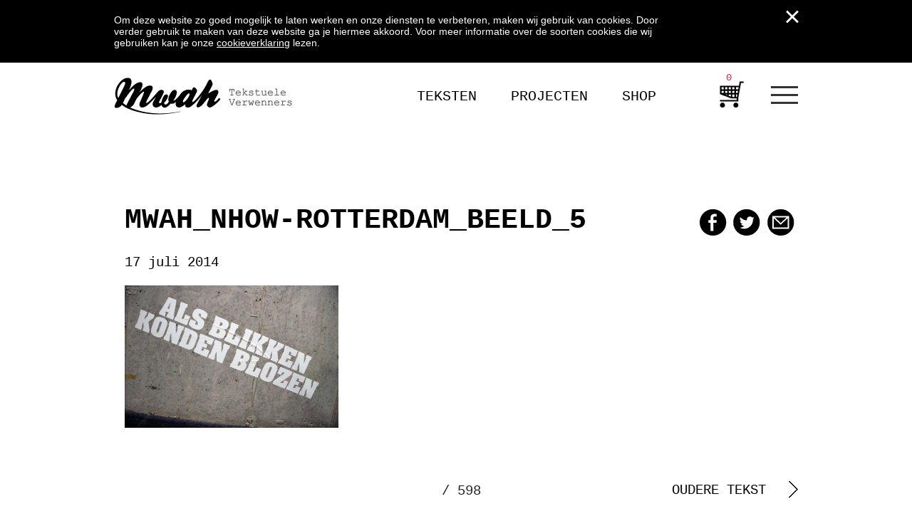

--- FILE ---
content_type: text/html; charset=UTF-8
request_url: https://www.mwah.nl/mwah-in-nhow/mwah_nhow-rotterdam_beeld_5/
body_size: 10847
content:
<!doctype html>
<!--[if lt IE 7]> <html class="no-js lt-ie9 lt-ie8 lt-ie7" lang="nl"> <![endif]-->
<!--[if IE 7]>    <html class="no-js lt-ie9 lt-ie8" lang="nl"> <![endif]-->
<!--[if IE 8]>    <html class="no-js lt-ie9" lang="nl"> <![endif]-->
<!--[if gt IE 8]><!--> <html lang="nl"> <!--<![endif]-->
<head>
<meta charset="utf-8">
<title>mwah_nhow-rotterdam_beeld_5 - Mwah</title>
<meta http-equiv="X-UA-Compatible" content="IE=edge,chrome=1">
<meta name="HandheldFriendly" content="True">
<meta name="MobileOptimized" content="320">
<script src="https://cdn.jsdelivr.net/npm/vanilla-lazyload@10.19.0/dist/lazyload.min.js"></script>
<meta name="viewport" content="width=device-width, initial-scale=1.0"/>
<meta property="og:image" content="https://www.mwah.nl/wp-content/uploads/2014/07/mwah_nhow-rotterdam_beeld_5.jpg"/>
<meta property="og:url" content="https://www.mwah.nl/mwah-in-nhow/mwah_nhow-rotterdam_beeld_5/"/>
<meta property="og:title" content="mwah_nhow-rotterdam_beeld_5"/>
<meta property="og:description" content="mwah_nhow-rotterdam_beeld_5"/>
<link href='https://fonts.googleapis.com/css?family=Roboto+Slab:400,300,700' rel='stylesheet' type='text/css'>
<link rel="apple-touch-icon" href="https://www.mwah.nl/wp-content/themes/eheroes-supertheme/library/images/apple-icon-touch.png">
<link rel="icon" href="https://www.mwah.nl/wp-content/themes/mwah/favicon.ico">
<!--[if IE]>
<link rel="shortcut icon" href="https://www.mwah.nl/wp-content/themes/eheroes-supertheme/favicon.ico">
<![endif]-->
<meta name="msapplication-TileColor" content="#f01d4f">
<meta name="msapplication-TileImage" content="https://www.mwah.nl/wp-content/themes/eheroes-supertheme/library/images/win8-tile-icon.png">
<link rel="pingback" href="https://www.mwah.nl/xmlrpc.php">
<meta name='robots' content='index, follow, max-image-preview:large, max-snippet:-1, max-video-preview:-1' />
<!-- This site is optimized with the Yoast SEO plugin v19.1 - https://yoast.com/wordpress/plugins/seo/ -->
<link rel="canonical" href="https://www.mwah.nl/wp-content/uploads/2014/07/mwah_nhow-rotterdam_beeld_5.jpg" />
<meta property="og:locale" content="nl_NL" />
<meta property="og:type" content="article" />
<meta property="og:title" content="mwah_nhow-rotterdam_beeld_5 - Mwah" />
<meta property="og:url" content="https://www.mwah.nl/wp-content/uploads/2014/07/mwah_nhow-rotterdam_beeld_5.jpg" />
<meta property="og:site_name" content="Mwah" />
<meta property="article:modified_time" content="2015-03-04T09:58:01+00:00" />
<meta property="og:image" content="https://www.mwah.nl/wp-content/uploads/2014/07/mwah_nhow-rotterdam_beeld_5.jpg" />
<meta property="og:image:width" content="960" />
<meta property="og:image:height" content="640" />
<meta property="og:image:type" content="image/jpeg" />
<script type="application/ld+json" class="yoast-schema-graph">{"@context":"https://schema.org","@graph":[{"@type":"WebSite","@id":"https://www.mwah.nl/#website","url":"https://www.mwah.nl/","name":"Mwah","description":"Tekstuele verwenners","potentialAction":[{"@type":"SearchAction","target":{"@type":"EntryPoint","urlTemplate":"https://www.mwah.nl/?s={search_term_string}"},"query-input":"required name=search_term_string"}],"inLanguage":"nl"},{"@type":"WebPage","@id":"https://www.mwah.nl/wp-content/uploads/2014/07/mwah_nhow-rotterdam_beeld_5.jpg#webpage","url":"https://www.mwah.nl/wp-content/uploads/2014/07/mwah_nhow-rotterdam_beeld_5.jpg","name":"mwah_nhow-rotterdam_beeld_5 - Mwah","isPartOf":{"@id":"https://www.mwah.nl/#website"},"datePublished":"2014-07-17T13:37:51+00:00","dateModified":"2015-03-04T09:58:01+00:00","breadcrumb":{"@id":"https://www.mwah.nl/wp-content/uploads/2014/07/mwah_nhow-rotterdam_beeld_5.jpg#breadcrumb"},"inLanguage":"nl","potentialAction":[{"@type":"ReadAction","target":["https://www.mwah.nl/wp-content/uploads/2014/07/mwah_nhow-rotterdam_beeld_5.jpg"]}]},{"@type":"BreadcrumbList","@id":"https://www.mwah.nl/wp-content/uploads/2014/07/mwah_nhow-rotterdam_beeld_5.jpg#breadcrumb","itemListElement":[{"@type":"ListItem","position":1,"name":"Home","item":"https://www.mwah.nl/"},{"@type":"ListItem","position":2,"name":"Mwah in Nhow","item":"https://www.mwah.nl/mwah-in-nhow/"},{"@type":"ListItem","position":3,"name":"mwah_nhow-rotterdam_beeld_5"}]}]}</script>
<!-- / Yoast SEO plugin. -->
<link rel='dns-prefetch' href='//www.mwah.nl' />
<link rel='dns-prefetch' href='//cdn.jsdelivr.net' />
<!-- <link rel='stylesheet' id='wp-block-library-css'  href='https://www.mwah.nl/wp-includes/css/dist/block-library/style.min.css' type='text/css' media='all' /> -->
<!-- <link rel='stylesheet' id='wc-blocks-vendors-style-css'  href='https://www.mwah.nl/wp-content/plugins/woocommerce/packages/woocommerce-blocks/build/wc-blocks-vendors-style.css' type='text/css' media='all' /> -->
<!-- <link rel='stylesheet' id='wc-blocks-style-css'  href='https://www.mwah.nl/wp-content/plugins/woocommerce/packages/woocommerce-blocks/build/wc-blocks-style.css' type='text/css' media='all' /> -->
<!-- <link rel='stylesheet' id='paynl-blocks-style-css'  href='https://www.mwah.nl/wp-content/plugins/woocommerce-paynl-payment-methods/assets/css/paynl_blocks.css' type='text/css' media='all' /> -->
<link rel="stylesheet" type="text/css" href="//www.mwah.nl/wp-content/cache/wpfc-minified/g0dtwj68/h5ucm.css" media="all"/>
<style id='woocommerce-inline-inline-css' type='text/css'>
.woocommerce form .form-row .required { visibility: visible; }
</style>
<!-- <link rel='stylesheet' id='forms-for-campaign-monitor-custom_cm_monitor_css-css'  href='https://www.mwah.nl/wp-content/plugins/forms-for-campaign-monitor/forms/views/public/css/app.css' type='text/css' media='all' /> -->
<!-- <link rel='stylesheet' id='foundation-stylesheet-css'  href='https://www.mwah.nl/wp-content/themes/mwah/foundation/css/foundation.min.css' type='text/css' media='all' /> -->
<!-- <link rel='stylesheet' id='normalize-stylesheet-css'  href='https://www.mwah.nl/wp-content/themes/mwah/foundation/css/normalize.css' type='text/css' media='all' /> -->
<!-- <link rel='stylesheet' id='foundation-icons-css'  href='https://www.mwah.nl/wp-content/themes/mwah/library/css/icons/foundation-icons.css' type='text/css' media='all' /> -->
<!-- <link rel='stylesheet' id='joints-stylesheet-css'  href='https://www.mwah.nl/wp-content/themes/mwah/library/css/style.css' type='text/css' media='all' /> -->
<!-- <link rel='stylesheet' id='stylesheet-css'  href='https://www.mwah.nl/wp-content/themes/mwah/style.css?v=1769044237' type='text/css' media='all' /> -->
<link rel="stylesheet" type="text/css" href="//www.mwah.nl/wp-content/cache/wpfc-minified/7j324fdf/h5ucm.css" media="all"/>
<script src='//www.mwah.nl/wp-content/cache/wpfc-minified/6kmrg5/h5ucm.js' type="text/javascript"></script>
<!-- <script type='text/javascript' src='https://www.mwah.nl/wp-content/themes/mwah/js/vendor.min.js?v=1.0' id='vendor-js'></script> -->
<script type='text/javascript' src='https://cdn.jsdelivr.net/jquery.slick/1.3.15/slick.min.js' id='slick-js'></script>
<script src='//www.mwah.nl/wp-content/cache/wpfc-minified/9iw1hfdr/h5ucm.js' type="text/javascript"></script>
<!-- <script type='text/javascript' src='https://www.mwah.nl/wp-content/themes/mwah/js/scripts.min.js?v=1.1' id='scripts-js'></script> -->
<!-- <script type='text/javascript' src='https://www.mwah.nl/wp-content/themes/mwah/foundation/js/vendor/jquery.js' id='jquery-js'></script> -->
<!-- <script type='text/javascript' src='https://www.mwah.nl/wp-content/themes/mwah/foundation/js/vendor/modernizr.js' id='joints-modernizr-js'></script> -->
<link rel="https://api.w.org/" href="https://www.mwah.nl/wp-json/" /><link rel="alternate" type="application/json" href="https://www.mwah.nl/wp-json/wp/v2/media/246" /><link rel="alternate" type="application/json+oembed" href="https://www.mwah.nl/wp-json/oembed/1.0/embed?url=https%3A%2F%2Fwww.mwah.nl%2Fmwah-in-nhow%2Fmwah_nhow-rotterdam_beeld_5%2F" />
<link rel="alternate" type="text/xml+oembed" href="https://www.mwah.nl/wp-json/oembed/1.0/embed?url=https%3A%2F%2Fwww.mwah.nl%2Fmwah-in-nhow%2Fmwah_nhow-rotterdam_beeld_5%2F&#038;format=xml" />
<!-- Starting: WooCommerce Conversion Tracking (https://wordpress.org/plugins/woocommerce-conversion-tracking/) -->
<script>
!function(f,b,e,v,n,t,s){if(f.fbq)return;n=f.fbq=function(){n.callMethod?
n.callMethod.apply(n,arguments):n.queue.push(arguments)};if(!f._fbq)f._fbq=n;
n.push=n;n.loaded=!0;n.version='2.0';n.queue=[];t=b.createElement(e);t.async=!0;
t.src=v;s=b.getElementsByTagName(e)[0];s.parentNode.insertBefore(t,s)}(window,
document,'script','https://connect.facebook.net/en_US/fbevents.js');
fbq('init', '1153852644768189', {});fbq('track', 'PageView', {});        </script>
<script>
(function (window, document) {
if (window.wcfbq) return;
window.wcfbq = (function () {
if (arguments.length > 0) {
var pixelId, trackType, contentObj;
if (typeof arguments[0] == 'string') pixelId = arguments[0];
if (typeof arguments[1] == 'string') trackType = arguments[1];
if (typeof arguments[2] == 'object') contentObj = arguments[2];
var params = [];
if (typeof pixelId === 'string' && pixelId.replace(/\s+/gi, '') != '' &&
typeof trackType === 'string' && trackType.replace(/\s+/gi, '')) {
params.push('id=' + encodeURIComponent(pixelId));
switch (trackType) {
case 'PageView':
case 'ViewContent':
case 'Search':
case 'AddToCart':
case 'InitiateCheckout':
case 'AddPaymentInfo':
case 'Lead':
case 'CompleteRegistration':
case 'Purchase':
case 'AddToWishlist':
params.push('ev=' + encodeURIComponent(trackType));
break;
default:
return;
}
params.push('dl=' + encodeURIComponent(document.location.href));
if (document.referrer) params.push('rl=' + encodeURIComponent(document.referrer));
params.push('if=false');
params.push('ts=' + new Date().getTime());
if (typeof contentObj == 'object') {
for (var u in contentObj) {
if (typeof contentObj[u] == 'object' && contentObj[u] instanceof Array) {
if (contentObj[u].length > 0) {
for (var y = 0; y < contentObj[u].length; y++) { contentObj[u][y] = (contentObj[u][y] + '').replace(/^\s+|\s+$/gi, '').replace(/\s+/gi, ' ').replace(/,/gi, '§'); }
params.push('cd[' + u + ']=' + encodeURIComponent(contentObj[u].join(',').replace(/^/gi, '[\'').replace(/$/gi, '\']').replace(/,/gi, '\',\'').replace(/§/gi, '\,')));
}
}
else if (typeof contentObj[u] == 'string')
params.push('cd[' + u + ']=' + encodeURIComponent(contentObj[u]));
}
}
params.push('v=' + encodeURIComponent('2.7.19'));
var imgId = new Date().getTime();
var img = document.createElement('img');
img.id = 'fb_' + imgId, img.src = 'https://www.facebook.com/tr/?' + params.join('&'), img.width = 1, img.height = 1, img.style = 'display:none;';
document.body.appendChild(img);
window.setTimeout(function () { var t = document.getElementById('fb_' + imgId); t.parentElement.removeChild(t); }, 1000);
}
}
});
})(window, document);
</script>
<script type="text/javascript">
jQuery(function($) {
$(document).on('added_to_cart', function (event, fragments, dhash, button) {
var currencySymbol = $($(button.get()[0]).closest('.product')
.find('.woocommerce-Price-currencySymbol').get()[0]).text();
var price = $(button.get()[0]).closest('.product').find('.amount').text();
var originalPrice = price.split(currencySymbol).slice(-1).pop();
wcfbq('1153852644768189', 'AddToCart', {
content_ids: [ $(button).data('product_id') ],
content_type: 'product',
value: originalPrice,
currency: 'EUR'
});
});
});
</script>
<!-- End: WooCommerce Conversion Tracking Codes -->
<noscript><style>.woocommerce-product-gallery{ opacity: 1 !important; }</style></noscript>
<!-- Global site tag (gtag.js) - Google Analytics -->
<script async src="https://www.googletagmanager.com/gtag/js?id=UA-18077010-41"></script>
<script>
window.dataLayer = window.dataLayer || [];
function gtag(){dataLayer.push(arguments);}
gtag('js', new Date());
gtag('config', 'UA-18077010-41');
</script>
<!-- Facebook Pixel Code -->
<script>
!function(f,b,e,v,n,t,s)
{if(f.fbq)return;n=f.fbq=function(){n.callMethod?
n.callMethod.apply(n,arguments):n.queue.push(arguments)};
if(!f._fbq)f._fbq=n;n.push=n;n.loaded=!0;n.version='2.0';
n.queue=[];t=b.createElement(e);t.async=!0;
t.src=v;s=b.getElementsByTagName(e)[0];
s.parentNode.insertBefore(t,s)}(window,document,'script',
'https://connect.facebook.net/en_US/fbevents.js');
fbq('init', '1153852644768189');
fbq('track', 'PageView');
</script>
<noscript>
<img height="1" width="1"
src="https://www.facebook.com/tr?id=1153852644768189&ev=PageView
&noscript=1"/>
</noscript>
<!-- End Facebook Pixel Code -->
<link rel="stylesheet" type="text/css" href="//cdn.jsdelivr.net/jquery.slick/1.3.15/slick.css"/>
<style>
#content {
background: ;
}
</style>
</head>
<body class="attachment attachment-template-default single single-attachment postid-246 attachmentid-246 attachment-jpeg theme-eheroes-supertheme woocommerce-no-js" data-amount="0">
<div id="cookiebar" class="cookiebar">
<div class="row">
<div class="columns small-12 medium-2 medium-push-10">
<div class="close"></div>
</div>
<div class="columns small-12 medium-10 medium-pull-2">
<p>Om deze website zo goed mogelijk te laten werken en onze diensten te verbeteren, maken wij gebruik van cookies. Door verder gebruik te maken van deze website ga je hiermee akkoord. Voor meer informatie over de soorten cookies die wij gebruiken kan je onze <a href="http://www.mwah.nl/cookie-verklaring/">cookieverklaring</a> lezen.</p>
</div>
</div>
</div>
<div class="off-canvas-wrap">
<div class="inner-wrap">
<div id="container">
<header class="header" role="banner">
<div id="inner-header contain-to-grid" class="row">
<div class="large-12 medium-12 columns">
<div class="">
<nav class="top-bar" data-topbar>
<ul class="title-area">
<!-- Title Area -->
<li class="name">
<h1> <a href="https://www.mwah.nl" rel="nofollow">Mwah</a></h1>
</li>
<li class="toggle-topbar menu-icon">
<a href="#"><span>Menu</span></a>
</li>
</ul>
<section class="top-bar-section">
<ul id="menu-menu" class=""><li id="menu-item-83" class="menu-item menu-item-type-taxonomy menu-item-object-category menu-item-83"><a href="https://www.mwah.nl/categorie/dagelijkse-tekst/">Teksten</a></li>
<li id="menu-item-11" class="menu-item menu-item-type-taxonomy menu-item-object-category menu-item-11"><a href="https://www.mwah.nl/categorie/projecten/">Projecten</a></li>
<li id="menu-item-19598" class="menu-item menu-item-type-taxonomy menu-item-object-product_cat menu-item-19598"><a href="https://www.mwah.nl/product-categorie/alles/">Shop</a></li>
<li id="menu-item-1041" class="menu-item menu-item-type-custom menu-item-object-custom menu-item-1041"><a href="/winkelwagen/">Winkelwagen</a></li>
</ul>				<div id="burgers" class="burgers">
<div class="burgerbars bar1"></div>
<div class="burgerbars bar2"></div>
<div class="burgerbars bar3"></div>
<ul id="menu-mwah-menu" class="burgermenu"><li id="menu-item-15441" class="menu-item menu-item-type-post_type menu-item-object-page menu-item-15441"><a href="https://www.mwah.nl/over-ons/">OVER ONS</a></li>
<li id="menu-item-15523" class="menu-item menu-item-type-post_type menu-item-object-page menu-item-15523"><a href="https://www.mwah.nl/voor-bedrijven/">BEDRIJVEN</a></li>
<li id="menu-item-15884" class="menu-item menu-item-type-post_type menu-item-object-page menu-item-15884"><a href="https://www.mwah.nl/relatiegeschenken/">RELATIEGESCHENKEN</a></li>
<li id="menu-item-15442" class="menu-item menu-item-type-post_type menu-item-object-page menu-item-15442"><a href="https://www.mwah.nl/particulieren/">PARTICULIEREN</a></li>
<li id="menu-item-15894" class="menu-item menu-item-type-post_type menu-item-object-page menu-item-15894"><a href="https://www.mwah.nl/winkeliers/">WINKELIERS</a></li>
<li id="menu-item-15898" class="menu-item menu-item-type-post_type menu-item-object-page menu-item-15898"><a href="https://www.mwah.nl/contact/">CONTACT</a></li>
</ul>				</div>
</section>
</nav>
</div>
</div>
</div> <!-- end #inner-header -->
</header> <!-- end header -->
<div id="content">
<div id="inner-content" class="row clearfix">
<div id="main" class="large-12 medium-12 columns first clearfix" role="main">
<article id="post-246" class="clearfix post-246 attachment type-attachment status-inherit hentry" role="article" itemscope itemtype="http://schema.org/BlogPosting">
<header class="article-header">
<div class="row">
<div class="columns large-12">
<h1 class="entry-title single-title" itemprop="headline">
<span>mwah_nhow-rotterdam_beeld_5</span>
<div class="socialicons">
<a href="https://www.facebook.com/sharer/sharer.php?u=https://www.mwah.nl/mwah-in-nhow/mwah_nhow-rotterdam_beeld_5/" class="sociaal fb">Facebook</a>
<a href="http://www.twitter.com/share?url=https://www.mwah.nl/mwah-in-nhow/mwah_nhow-rotterdam_beeld_5/" class="sociaal tw">Twitter</a>
<a href="mailto:naam@email.nl?SUBJECT=E-mail vanaf Mwah.nl&body=https://www.mwah.nl/mwah-in-nhow/mwah_nhow-rotterdam_beeld_5/" class="sociaal ma">Mail</a>
</div>
</h1>
<p>17 juli 2014</p>
</div>
</div>
</header> <!-- end article header -->
<section class="entry-content clearfix" itemprop="articleBody">
<p class="attachment"><a href='https://www.mwah.nl/wp-content/uploads/2014/07/mwah_nhow-rotterdam_beeld_5.jpg'><img width="300" height="200" src="https://www.mwah.nl/wp-content/uploads/2014/07/mwah_nhow-rotterdam_beeld_5-300x200.jpg" class="attachment-medium size-medium" alt="" loading="lazy" /></a></p>
</section> <!-- end article section -->
<div class="postnav row">
<div class="columns large-4 medium-4 left">
&nbsp;
</div><div class="columns large-4 medium-4 center"> / 598</div><div class="columns large-4 medium-4 right"><a href="https://www.mwah.nl/mwah-in-nhow/" rel="prev"><span class="h">oudere tekst<span></span><span class="a"></span></a>      &nbsp;
</div>
</div>
</article> <!-- end article -->
</div> <!-- end #main -->
</div> <!-- end #inner-content -->
</div> <!-- end #content -->
					<footer class="footer" role="contentinfo">
<div id="inner-footer" class="row clearfix">
<div class="large-4 medium-4 small-6 columns a">
<strong>HET KANTOOR</strong><br/>
De Kroon<br/>
Schiemond 20-22<br/>
3024 EE Rotterdam<br/>
E <a href="mailto:info@mwah.nl">info@mwah.nl</a><br/>
T 010 478 1515
</div>
<div class="large-3 medium-4 small-6 columns">
<strong>Mwah</strong><br/>
<ul id="menu-mwah-menu-1" class="burgermenu"><li class="menu-item menu-item-type-post_type menu-item-object-page menu-item-15441"><a href="https://www.mwah.nl/over-ons/">OVER ONS</a></li>
<li class="menu-item menu-item-type-post_type menu-item-object-page menu-item-15523"><a href="https://www.mwah.nl/voor-bedrijven/">BEDRIJVEN</a></li>
<li class="menu-item menu-item-type-post_type menu-item-object-page menu-item-15884"><a href="https://www.mwah.nl/relatiegeschenken/">RELATIEGESCHENKEN</a></li>
<li class="menu-item menu-item-type-post_type menu-item-object-page menu-item-15442"><a href="https://www.mwah.nl/particulieren/">PARTICULIEREN</a></li>
<li class="menu-item menu-item-type-post_type menu-item-object-page menu-item-15894"><a href="https://www.mwah.nl/winkeliers/">WINKELIERS</a></li>
<li class="menu-item menu-item-type-post_type menu-item-object-page menu-item-15898"><a href="https://www.mwah.nl/contact/">CONTACT</a></li>
</ul>							</div>
<div class="large-2 medium-4 small-6 columns">
<strong>SOCIAAL</strong><br/>
<a href="https://nl-nl.facebook.com/mwahtekstueleverwenners" target="_blank">Facebook</a><br/>
<a href="https://twitter.com/MwahNL" target="_blank">Twitter</a><br/>
<a href="https://www.flickr.com/photos/mwahmwah" target="_blank">Flickr</a><br/>
<!--a href="www.tumblr.com/tagged/mwah" target="_blank">Tumblr</a><br/-->
<a href="https://www.pinterest.com/mwahnl/pins" target="_blank">Pinterest</a>
<a href="https://instagram.com/mwahnl" target="_blank">Instagram</a>
</div>
<div class="large-3 medium-5 small-12 columns last">
<strong>NIEUWSBRIEF</strong>
<div class="cmApp_embedFormContainer" style="display:none;"></div><div class="cmApp_FormButtonContainer" style="display:none;"></div>							</div>
</div>
<div class="row">
<div class="large-6 medium-8 columns">
<p class="copyright">&copy; 2026. Mwah - Tekstuele Verwenners</p>
</div>
<div class="large-6 medium-4 columns">
<p class="copyright right">site door: <a href="https://www.e-heroes.nl">e-heroes</a></p>
</div>
</div> <!-- end #inner-footer -->
</footer> <!-- end .footer -->
</div> <!-- end #container -->
</div> <!-- end .inner-wrap -->
</div> <!-- end .off-canvas-wrap -->
<div id="cmApp_modalBackground" class="cmApp_hidden"></div>
<div class="cmApp_signupContainer  cmApp_embedded cmApp_hidden" id="cmApp_signupContainer" style="">
<div class="cmApp_signupFormWrapper">
<input type="hidden" id="cmApp_formType" value="embedded" />
<div id="cmApp_statusContainer" class="cmApp_statusContainer cmApp_hidden">
<div id="cmApp_thankYouCheck">
<img src="https://www.mwah.nl/wp-content/plugins/forms-for-campaign-monitor/forms/views/public/images/success-icon.svg" alt="">
</div>
<div class="cmApp_processingMsg">Processing...</div>
<div class="cmApp_successMsg">
<span>Thank you!</span>
<span>Your subscription has been confirmed.</span>
<span>You'll hear from us soon.</span>
</div>
</div>
<form action="https://www.mwah.nl/wp-admin/admin-post.php" method="post" id="cmApp_signupForm" data-uuid="cm_650c25dc63fe9" class="cmApp_cf cm-form-handler">
<input type="hidden" name="action" value="ajax_handler_nopriv_cm_forms">
<input type="hidden" name="no_js" value="1">
<div class="cmApp_errorMsg" id="cmApp_errorAll"></div>
<input type="hidden" name="formId" id="cmApp_FormId" value="cm_650c25dc63fe9"/>
<input type="hidden" name="abTestId" id="cmApp_AbTestId" value=""/>
<div class="cmApp_fieldWrap">
<div class="cmApp_formInput"><input type="text" name="name" id="cmApp_signupName" value="" placeholder="Name"/></div>                    <div class="cmApp_errorMsg" id="cmApp_emailError">ErrorHere</div>
<div class="cmApp_formInput"><input type="text" name="email" id="cmApp_signupEmail" value="" placeholder="Email *"/></div>
</div>
<div style="height:2px;"></div>
<div class="g-recaptcha" data-sitekey="6LdPwEEoAAAAANRapBJT8p4bqX-tvmdK02slHLQ3"></div>
<script type="text/javascript"
src="https://www.google.com/recaptcha/api.js?hl=en">
</script>
<div>
<input type="submit" name="submit" value="Registreer"
class="cmApp_formSubmitButton post-ajax"
style="background-color:#000000; color:#FFFFFF;" data-submit="">
</div>
<div class="cmApp_logo"><img src="https://www.mwah.nl/wp-content/plugins/forms-for-campaign-monitor/forms/views/public/images/PowerdByCampMon@2x.png" style="width:180px;" alt="Powered By Campaign Monitor"/></div>
</form>
</div>
</div>
<style>
.cmApp_cf:after {
visibility: hidden;
display: block;
font-size: 0;
content: " ";
clear: both;
height: 0;
}
#cmApp_modalBackground.cmApp_hidden {
opacity: 0;
display: none;
}
.cmApp_signupFormWrapper {
position: relative;
}
.cmApp_signupContainer {
border: 1px solid #666;
box-shadow: 1px 2px 2px;
display: block;
width: 80%;
max-width: 400px;
min-width: 200px;
background-color: #FFF;
padding: 25px 50px;
text-align: center;
color: #000;
z-index: 1999999999;
}
.cmApp_signupContainer.cmApp_embedded,
.cmApp_signupContainer.cmApp_lightbox,
.cmApp_signupContainer.cmApp_slideoutTab
{
max-width:415px;
}
#cmApp_signupForm { text-align:left;}
.cmApp_signupContainer * {
line-height:1.6;
}
/* Bar Styles */
.cmApp_signupContainer.cmApp_bar {
position: fixed;
border: none;
top: 0;
left: 0;
width: 100%;
max-width: none;
padding: 6px 10px 0px;
-webkit-transform: translateY(0);
-moz-transform: translateY(0);
-ms-transform: translateY(0);
-o-transform: translateY(0);
transform: translateY(0);
-webkit-transition: transform .3s ease-in-out;
-moz-transition: transform .3s ease-in-out;
-ms-transition: transform .3s ease-in-out;
-o-transition: transform .3s ease-in-out;
transition: transform .3s ease-in-out;
box-shadow: none;
min-height:70px;
}
.cmApp_signupContainer.cmApp_bar.cmApp_placementBottom
{
bottom: 0px;
top: auto;
}
.cmApp_signupContainer.cmApp_bar.cmApp_hidden {
-webkit-transform: translateY(-102%);
-moz-transform: translateY(-102%);
-ms-transform: translateY(-102%);
-o-transform: translateY(-102%);
transform: translateY(-102%);
}
.cmApp_signupContainer.cmApp_bar.cmApp_placementBottom.cmApp_hidden {
-webkit-transform: translateY(102%);
-moz-transform: translateY(102%);
-ms-transform: translateY(102%);
-o-transform: translateY(102%);
transform: translateY(102%);
}
.cmApp_signupContainer.cmApp_bar .cmApp_signupFormWrapper {
/*width: 100%;*/
padding-right: 25px;
margin:5px 0 0;
}
.cmApp_signupContainer.cmApp_bar .cmApp_signupGenderFieldsContainer {
margin: 10px auto 7px;
}
.cmApp_signupContainer.cmApp_bar div {
float: left;
/*margin: 5px .5% 0;*/
margin-top: 5px;
margin-bottom:0;
}
.cmApp_signupContainer.cmApp_bar .cmApp_formHeader {
margin: 13px 0 0;
font-weight: normal;
padding-right: 10px;
padding-top: 6px;
line-height:1.1;
}
.cmApp_signupContainer.cmApp_bar .cmApp_formSubHeader {
margin: 19px 3px;
}
.cmApp_signupContainer.cmApp_bar .cmApp_textArea {
width: 230px;
margin-bottom:0;
}
.cmApp_signupContainer.cmApp_bar #cmApp_signupDateOfBirth {
margin-bottom:0;
}
.cmApp_signupContainer.cmApp_bar form {
display: inline-block;
width: auto ;
}
.cmApp_signupContainer.cmApp_bar form div:not(.cmApp_errorMsg):not(.cmApp_processingMsg) {
display: inline-block;
}
.cmApp_signupContainer #cmApp_statusContainer {
position: relative;
white-space:nowrap;
display:flex;
margin:5px 0 0;
}
.cmApp_signupContainer #cmApp_statusContainer.cmApp_hidden {
display:none;
}
.cmApp_signupContainer.cmApp_bar .cmApp_successMsg {
margin: 2px auto 0 10px;
padding: 10px 0;
font-weight:normal;
font-size:12px;
color: #4A4A4A;
}
.cmApp_signupContainer.cmApp_bar #cmApp_thankYouCheck {
margin: -2px 0 0;
}
.cmApp_signupContainer.cmApp_bar .cmApp_successMsg span {
font-size:12px;
font-weight:normal;
}
.cmApp_signupContainer.cmApp_bar .cmApp_successMsg span:first-child {
font-size:18px;
margin-right:15px;
}
.cmApp_signupContainer.cmApp_bar .cmApp_processingMsg {
padding: 8px 15%;
}
.cmApp_signupContainer.cmApp_bar .cmApp_logo {
float: left;
display: inline-block;
margin: 18px 20px 0;
padding-top:6px;
}
.cmApp_signupContainer.cmApp_bar .cmApp_errorMsg {
margin: 20px 0;
}
/* Lightbox Styles */
.cmApp_signupContainer.cmApp_lightbox {
position: fixed;
top: 50px;
left: 50%;
-webkit-transform: translateX(-50%);
-moz-transform: translateX(-50%);
-ms-transform: translateX(-50%);
-o-transform: translateX(-50%);
transform: translateX(-50%);
border: none;
box-shadow: none;
opacity: 1;
-webkit-transition: opacity .15s ease-in-out;
-moz-transition: opacity .15s ease-in-out;
-ms-transition: opacity .15s ease-in-out;
-o-transition: opacity .15s ease-in-out;
transition: opacity .15s ease-in-out;
border-radius: 4px;
}
.cmApp_signupContainer.cmApp_lightbox.cmApp_hidden {
opacity: 0;
display: none;
}
.cmApp_signupContainer.cmApp_lightbox #cmApp_statusContainer {
white-space:normal;
display:block;
}
#cmApp_statusContainer.cmApp_processing #cmApp_thankYouCheck {
}
#cmApp_statusContainer.cmApp_processing .cmApp_processingMsg {
display:block;
}
.cmApp_signupContainer.cmApp_lightbox #cmApp_statusContainer.cmApp_hidden {
display:none;
}
.cmApp_signupContainer #cmApp_statusContainer.cmApp_hidden #cmApp_thankYouCheck {
visibility: hidden;
opacity:0;
}
.cmApp_signupContainer.cmApp_lightbox .cmApp_closeFormButton {
right: 10px;
}
.cmApp_signupContainer.cmApp_lightbox #cmApp_thankYouCheck {
width:100%;
box-sizing:border-box;
opacity:1;
margin:16px 0 0;
}
.cmApp_signupContainer.cmApp_lightbox .cmApp_successMsg {
padding:10px 20px 30px;
margin-top:0;
}
.cmApp_signupContainer.cmApp_lightbox .cmApp_successMsg span {
display:block;
font-size:12px;
}
.cmApp_signupContainer.cmApp_lightbox .cmApp_successMsg span:first-child {
font-size:18px;
margin-bottom:10px;
}
/* Slideout Styles */
.cmApp_signupContainer.cmApp_slideoutTab {
position: fixed;
right: 0;
top: 50px;
-webkit-transform: translateX(0);
-moz-transform: translateX(0);
-ms-transform: translateX(0);
-o-transform: translateX(0);
transform: translateX(0);
-webkit-transition: -webkit-transform .3s ease-in-out;
-moz-transition: transform .3s ease-in-out;
-ms-transition: transform .3s ease-in-out;
-o-transition: transform .3s ease-in-out;
transition: transform .3s ease-in-out;
box-shadow: none;
border: none;
padding:25px 50px;
}
.cmApp_signupContainer.cmApp_slideoutTab.cmApp_placementBottom
{
bottom: 50px;
top: auto;
}
.cmApp_signupContainer.cmApp_slideoutTab.cmApp_placementLeft
{
left: 0;
right: auto;
}
.cmApp_signupContainer.cmApp_slideoutTab.cmApp_placementLeft .cmApp_slideOutTab
{
/*border-top-left-radius: 0;
border-top-right-radius: 0;
border-bottom-left-radius: 4px;
border-bottom-right-radius: 4px;*/
/*left:95% ;*/
left:95.5%
}
.cmApp_signupContainer.cmApp_slideoutTab.cmApp_hidden {
-webkit-transform: translateX(100%);
-moz-transform: translateX(100%);
-ms-transform: translateX(100%);
-o-transform: translateX(100%);
transform: translateX(100%);
}
.cmApp_signupContainer.cmApp_slideoutTab.cmApp_placementLeft.cmApp_hidden {
-webkit-transform: translateX(-100%);
-moz-transform: translateX(-100%);
-ms-transform: translateX(-100%);
-o-transform: translateX(-100%);
transform: translateX(-100%);
}
.cmApp_signupContainer.cmApp_slideoutTab .cmApp_slideOutTab {
position: absolute;
display: block;
/*left: -50%;*/
left: -48%;
top: 40px;
min-width: 165px;
-webkit-transform: rotate(270deg);
-moz-transform: rotate(270deg);
-ms-transform: rotate(270deg);
-o-transform: rotate(270deg);
transform: rotate(270deg);
border-top-left-radius: 4px;
border-top-right-radius: 4px;
padding: 7px;
}
.cmApp_signupContainer.cmApp_slideoutTab.cmApp_placementLeft .cmApp_slideOutTab {
-webkit-transform: rotate(90deg);
-moz-transform: rotate(90deg);
-ms-transform: rotate(90deg);
-o-transform: rotate(90deg);
transform: rotate(90deg);
}
.cmApp_signupContainer.cmApp_slideoutTab .cmApp_slideOutTab #cmApp_slideoutButton {
display: block;
margin-left: auto;
margin-right: auto;
vertical-align: baseline;
font-family: 'Helvetica Neue', Helvetica, Arial, sans-serif;
/*text-transform: uppercase;*/
font-size: 14px;
outline:none;
}
.cmApp_signupContainer.cmApp_slideoutTab #cmApp_statusContainer {
display:inline-block;
}
.cmApp_signupContainer.cmApp_slideoutTab #cmApp_statusContainer.cmApp_hidden {
display:none;
}
.cmApp_signupContainer.cmApp_slideoutTab #cmApp_thankYouCheck {
width:100%;
box-sizing:border-box;
opacity:1;
margin:16px 0 0;
}
.cmApp_signupContainer.cmApp_slideoutTab .cmApp_successMsg {
padding:10px 20px 30px;
margin-top:0;
}
.cmApp_signupContainer.cmApp_slideoutTab .cmApp_successMsg span {
display:block;
font-size:12px;
}
.cmApp_signupContainer.cmApp_slideoutTab .cmApp_successMsg span:first-child {
font-size:18px;
margin-bottom:10px;
}
/* Embedded Styles */
.cmApp_signupContainer.cmApp_embedded {
margin: 0 auto;
box-shadow: none;
background: transparent;
border: none;
}
.cmApp_signupContainer #cmApp_statusContainer * {
line-height:1.1;
}
.cmApp_signupContainer.cmApp_embedded #cmApp_statusContainer {
display:block;
}
.cmApp_signupContainer.cmApp_embedded #cmApp_statusContainer.cmApp_hidden {
display:none;
}
.cmApp_signupContainer.cmApp_embedded #cmApp_thankYouCheck {
width:100%;
box-sizing:border-box;
opacity:1;
margin:16px 0 0;
}
.cmApp_signupContainer.cmApp_embedded .cmApp_successMsg {
padding:10px 20px 30px;
margin-top:0;
}
.cmApp_signupContainer.cmApp_embedded .cmApp_successMsg span {
display:block;
font-size:12px;
}
.cmApp_signupContainer.cmApp_embedded .cmApp_successMsg span:first-child {
font-size:18px;
margin-bottom:10px;
}
.cmApp_signupContainer .cmApp_processingMsg,
.cmApp_signupContainer .cmApp_successMsg {
padding: 40px 20px;
font-size: 16px;
font-weight: normal;
display: none;
color: #FFFFFF;
}
.cmApp_signupContainer div.cmApp_errorMsg {
display: none;
color: red;
text-align: left;
}
.cmApp_signupContainer .cmApp_closeFormButton {
cursor: pointer;
position: absolute;
right: 10px;
top: 10px;
z-index: 1000002;
background-image: url('https://www.mwah.nl/wp-content/plugins/forms-for-campaign-monitor/forms/views/public/images/X@2x.png');
background-size: 9px 9px;
background-repeat: no-repeat;
display: inline-block;
background-color: transparent;
min-height: 9px;
min-width: 9px;
-webkit-user-select: none;
-moz-user-select: none;
-ms-user-select: none;
-o-user-select: none;
user-select: none;
text-decoration: none;
}
.cmApp_signupContainer .cmApp_closeFormButton:hover,
.cmApp_signupContainer .cmApp_closeFormButton:active,
.cmApp_signupContainer .cmApp_closeFormButton:visited,
.cmApp_signupContainer .cmApp_closeFormButton:focus {
text-decoration: none;
color: #333;
}
.cmApp_signupContainer.cmApp_bar .cmApp_closeFormButton {
top: 35px;
right: 10px;
}
.cmApp_signupContainer input.cmApp_inputError {
box-shadow: 0px 0px 5px 0px #a94442;
background-color: #f2dede;
border: 2px solid #a94442;
}
.cmApp_signupContainer,
.cmApp_signupContainer div,
.cmApp_signupContainer input,
.cmApp_signupContainer textarea,
.cmApp_signupContainer select {
box-sizing: border-box;
font-size: 100%;
font: inherit;
/*line-height:1.6;*/
vertical-align: baseline;
font-family: 'Helvetica Neue', Helvetica, Arial, sans-serif;
}
.cmApp_signupContainer form {
margin: 0;
padding: 0;
}
.cmApp_signupContainer div {
padding: 0;
margin: 6px 0 0;
line-height: 1.1;
}
#cmApp_signupForm .cmApp_fieldWrap {
margin:16px 0 0 0;
}
#cmApp_signupForm.cmApp_bar .cmApp_fieldWrap {
margin:0;
}
.cmApp_signupContainer .cmApp_formInput input:not([type="radio"]):not([type="checkbox"]) {
height:38px;
}
.cmApp_signupContainer .cmApp_formInput textarea {
min-height:0;
height:38px;
padding:7px 11px;
}
.cmApp_signupContainer input:not([type="radio"]):not([type="checkbox"]),
.cmApp_signupContainer textarea,
.cmApp_signupContainer select {
background-color: #FFF;
margin: 5px 0 0;
width: 100%;
font-size: 14px;
height: 38px;
border: 1px solid #d1d1d1;
padding: 0.625em 0.4375em;
}
.cmApp_signupContainer input[type="radio"] {
float: left;
margin-top: 5px;
margin-left: 3px;
}
.cmApp_signupContainer label {
font-size: 14px;
font-family: 'Helvetica Neue', Helvetica, Arial, sans-serif;
font-weight: 400;
color: #FFFFFF;
/*float: left;*/
margin-left: 5px;
}
.cmApp_signupContainer input.cmApp_formSubmitButton {
background-color: #429BD0;
color: #FFF;
letter-spacing: normal;
margin:14px 0 0;
padding:8px 18px;
height:38px;
text-transform: none;
}
.cmApp_signupContainer.cmApp_bar input.cmApp_formSubmitButton {
margin:5px 0 0 ;
}
.cmApp_signupContainer .cmApp_formHeader {
font-size: 18px;
font-weight: normal;
line-height:1.3;
}
.cmApp_signupContainer .cmApp_formSubHeader {
font-size: 14px;
margin-top: 0;
line-height:1.3;
}
#cmApp_modalBackground {
width: 100%;
height: 100%;
position: fixed;
left: 0;
top: 0;
background-color: #000;
opacity: .7;
z-index: 1000000;
}
body {
height: 100% !important;
min-height: 100% !important;
}
.cmApp_signupContainer .cmApp_signupGenderFieldsContainer {
width: 150px;
margin: 0 auto;
}
input[type="radio"].cmApp_styledRadio {
display: none;
}
.cmApp_styledRadio {
display: none;
}
.cmApp_styledRadio + label {
position: relative;
top: 4px;
}
.cmApp_styledRadio + label span:nth-child(1) {
position: relative;
top: 4px;
display: inline-block;
width: 18px;
height: 18px;
border: 1px solid #bfbfbf;
cursor: pointer;
background: white;
border-radius: 100%;
}
.cmApp_styledRadio:checked + label span:nth-child(1) {
background-color: white;
}
.cmApp_styledRadio + label span:nth-child(1) span {
border: none;
position: absolute;
left: 0;
top: 0;
height: 16px;
width: 16px;
background: white;
-ms-transform: scale(0, 0); /* IE 9 */
-webkit-transform: scale(0, 0); /* Safari */
transform: scale(0, 0);
}
.cmApp_styledRadio:checked + label span:nth-child(1) span {
background: #000000;
-webkit-transition: background-color 100ms linear, -webkit-transform 100ms linear;
-moz-transition: background-color 100ms linear, -moz-transform 100ms linear;
-o-transition: background-color 100ms linear, -o-transform 100ms linear;
-ms-transition: background-color 100ms linear, -ms-transform 100ms linear;
transition: background-color 100ms linear, transform 100ms linear;
-ms-transform: scale(.6, .6); /* IE 9 */
-webkit-transform: scale(.6, .6); /* Safari */
transform: scale(0.6, 0.6);
}
.cmApp_formHeader {
margin: 5px 0 0;
}
.cmApp_signupContainer.cmApp_bar > div > form > div:not(.cmApp_formHeader):not(.cmApp_errorMsg):not(.g-recaptcha) {
/*height:50px;*/
min-height:40px;
margin-bottom:0;
}
@media all and (max-width:600px) {
.cmApp_signupContainer.cmApp_bar .cmApp_textArea textarea {
height: 40px;
}
}
.cmApp_signupContainer #cmApp_signupForm > div
{
padding:0 6px;
}
.cmApp_signupContainer #cmApp_signupForm input:not([type="radio"]),
.cmApp_signupContainer #cmApp_signupForm textarea,
.cmApp_signupContainer #cmApp_signupForm select
{
margin:0;
}
.cmApp_signupContainer #cmApp_signupForm label
{
margin-left:0;
}
.cmApp_signupContainer #cmApp_signupForm ul {
display: inline-block;
margin: 0;
list-style: none;
padding-left: 0;
}
.cmApp_signupContainer #cmApp_signupForm ul li {
line-height: normal;
text-align:left;
}
.cmApp_signupContainer #cmApp_signupForm label
{
text-align:left;
}
.cmApp_signupContainer #cmApp_signupForm ul label
{
width:auto;
display:inline-block;
}
.cmFormElemButton
{
display:inline-block;
background-color:#0000FF;
color:#FFF;
padding:2px 10px;
}
#cmApp_signupForm  .cmApp_logo {
text-align: center;
}
</style>
<script type="text/javascript">
function cmApp_signup_writeCookie(var1, val1)
{
document.cookie = var1 + "=" + encodeURIComponent(val1) + "; path=/";
}
</script>
<script>
cmApp_signup_writeCookie("campaignMonitorViewedIds", "(cm_650c25dc63fe9)");
</script>
<!-- font handler -->
<script src="https://ajax.googleapis.com/ajax/libs/webfont/1/webfont.js"></script>
<script> 
WebFont.load({
google: { 
families: ['Open Sans'] 
} 
}); 
</script>
<style>
#cmApp_signupContainer *,
#signupFormPreviewCon *,
.cmApp_signupContainer.cmApp_slideoutTab .cmApp_slideOutTab #cmApp_slideoutButton {
font-family : 'Open Sans';
}
</style>    	<script type="text/javascript">
(function () {
var c = document.body.className;
c = c.replace(/woocommerce-no-js/, 'woocommerce-js');
document.body.className = c;
})();
</script>
<script type='text/javascript' src='https://www.mwah.nl/wp-includes/js/dist/vendor/regenerator-runtime.min.js' id='regenerator-runtime-js'></script>
<script type='text/javascript' src='https://www.mwah.nl/wp-includes/js/dist/vendor/wp-polyfill.min.js' id='wp-polyfill-js'></script>
<script type='text/javascript' src='https://www.mwah.nl/wp-includes/js/dist/hooks.min.js' id='wp-hooks-js'></script>
<script type='text/javascript' src='https://www.mwah.nl/wp-includes/js/dist/deprecated.min.js' id='wp-deprecated-js'></script>
<script type='text/javascript' src='https://www.mwah.nl/wp-includes/js/dist/vendor/lodash.min.js' id='lodash-js'></script>
<script type='text/javascript' id='lodash-js-after'>
window.lodash = _.noConflict();
</script>
<script type='text/javascript' src='https://www.mwah.nl/wp-includes/js/dist/vendor/react.min.js' id='react-js'></script>
<script type='text/javascript' src='https://www.mwah.nl/wp-includes/js/dist/vendor/react-dom.min.js' id='react-dom-js'></script>
<script type='text/javascript' src='https://www.mwah.nl/wp-includes/js/dist/escape-html.min.js' id='wp-escape-html-js'></script>
<script type='text/javascript' src='https://www.mwah.nl/wp-includes/js/dist/element.min.js' id='wp-element-js'></script>
<script type='text/javascript' src='https://www.mwah.nl/wp-content/plugins/woocommerce/packages/woocommerce-blocks/build/wc-blocks-registry.js' id='wc-blocks-registry-js'></script>
<script type='text/javascript' id='paynl-blocks-js-js-extra'>
/* <![CDATA[ */
var paynl_gateways = [{"paymentMethodId":"pay_gateway_ideal","title":"iDEAL","description":"Met iDEAL kunt  u met een Nederlandse bankrekening vertrouwd, veilig en gemakkelijk betalen via internetbankieren van uw eigen bank.","image_path":"https:\/\/www.mwah.nl\/wp-content\/plugins\/woocommerce-paynl-payment-methods\/assets\/logos\/1.png","issuers":[{"option_id":"10","option_sub_id":"1","name":"ABN Amro","image":"https:\/\/static.pay.nl\/ideal\/banks\/1.png","image_path":"https:\/\/www.mwah.nl\/wp-content\/plugins\/woocommerce-paynl-payment-methods\/assets\/logos_issuers\/qr-1.svg"},{"option_id":"10","option_sub_id":"2","name":"Rabobank","image":"https:\/\/static.pay.nl\/ideal\/banks\/2.png","image_path":"https:\/\/www.mwah.nl\/wp-content\/plugins\/woocommerce-paynl-payment-methods\/assets\/logos_issuers\/qr-2.svg"},{"option_id":"10","option_sub_id":"4","name":"ING","image":"https:\/\/static.pay.nl\/ideal\/banks\/4.png","image_path":"https:\/\/www.mwah.nl\/wp-content\/plugins\/woocommerce-paynl-payment-methods\/assets\/logos_issuers\/qr-4.svg"},{"option_id":"10","option_sub_id":"5","name":"SNS","image":"https:\/\/static.pay.nl\/ideal\/banks\/5.png","image_path":"https:\/\/www.mwah.nl\/wp-content\/plugins\/woocommerce-paynl-payment-methods\/assets\/logos_issuers\/qr-5.svg"},{"option_id":"10","option_sub_id":"8","name":"ASN Bank","image":"https:\/\/static.pay.nl\/ideal\/banks\/8.png","image_path":"https:\/\/www.mwah.nl\/wp-content\/plugins\/woocommerce-paynl-payment-methods\/assets\/logos_issuers\/qr-8.svg"},{"option_id":"10","option_sub_id":"9","name":"RegioBank","image":"https:\/\/static.pay.nl\/ideal\/banks\/9.png","image_path":"https:\/\/www.mwah.nl\/wp-content\/plugins\/woocommerce-paynl-payment-methods\/assets\/logos_issuers\/qr-9.svg"},{"option_id":"10","option_sub_id":"10","name":"Triodos Bank","image":"https:\/\/static.pay.nl\/ideal\/banks\/10.png","image_path":"https:\/\/www.mwah.nl\/wp-content\/plugins\/woocommerce-paynl-payment-methods\/assets\/logos_issuers\/qr-10.svg"},{"option_id":"10","option_sub_id":"11","name":"Van Lanschot","image":"https:\/\/static.pay.nl\/ideal\/banks\/11.png","image_path":"https:\/\/www.mwah.nl\/wp-content\/plugins\/woocommerce-paynl-payment-methods\/assets\/logos_issuers\/qr-11.svg"},{"option_id":"10","option_sub_id":"12","name":"Knab","image":"https:\/\/static.pay.nl\/ideal\/banks\/12.png","image_path":"https:\/\/www.mwah.nl\/wp-content\/plugins\/woocommerce-paynl-payment-methods\/assets\/logos_issuers\/qr-12.svg"},{"option_id":"10","option_sub_id":"5080","name":"Bunq","image":"https:\/\/static.pay.nl\/ideal\/banks\/5080.png","image_path":"https:\/\/www.mwah.nl\/wp-content\/plugins\/woocommerce-paynl-payment-methods\/assets\/logos_issuers\/qr-5080.svg"},{"option_id":"10","option_sub_id":"5084","name":"Revolut","image":"https:\/\/static.pay.nl\/ideal\/banks\/5084.png","image_path":"https:\/\/www.mwah.nl\/wp-content\/plugins\/woocommerce-paynl-payment-methods\/assets\/logos_issuers\/qr-5084.svg"},{"option_id":"10","option_sub_id":"23355","name":"N26","image":"https:\/\/static.pay.nl\/ideal\/banks\/23355.png","image_path":"https:\/\/www.mwah.nl\/wp-content\/plugins\/woocommerce-paynl-payment-methods\/assets\/logos_issuers\/qr-23355.svg"},{"option_id":"10","option_sub_id":"23358","name":"Yoursafe","image":"https:\/\/static.pay.nl\/ideal\/banks\/23358.png","image_path":"https:\/\/www.mwah.nl\/wp-content\/plugins\/woocommerce-paynl-payment-methods\/assets\/logos_issuers\/qr-23358.svg"},{"option_id":"10","option_sub_id":"23361","name":"Nationale-Nederlanden","image":"https:\/\/static.pay.nl\/ideal\/banks\/23361.png","image_path":"https:\/\/www.mwah.nl\/wp-content\/plugins\/woocommerce-paynl-payment-methods\/assets\/logos_issuers\/qr-23361.svg"}],"issuersSelectionType":"select","texts":{"issuer":"Bank","selectissuer":"Selecteer een bank","enterbirthdate":"Geboortedatum","enterCocNumber":"KVK-nummer","requiredCocNumber":"Vul je KVK-nummer in. Dit veld is verplicht.","enterVatNumber":"BTW-nummer","requiredVatNumber":"Vul je BTW-nummer in. Dit veld is verplicht.","dobRequired":"Vul je geboortedatum in. Dit veld is verplicht."},"showbirthdate":false,"birthdateRequired":false,"showVatField":false,"vatRequired":false,"showCocField":false,"cocRequired":false},{"paymentMethodId":"pay_gateway_mistercash","title":"Bancontact","description":"U kunt met Bancontact vertrouwd, veilig en gemakkelijk betalen via internetbankieren van uw eigen bank, wanneer u een Belgische bankrekening heeft.","image_path":"https:\/\/www.mwah.nl\/wp-content\/plugins\/woocommerce-paynl-payment-methods\/assets\/logos\/2.png","issuers":[],"issuersSelectionType":"none","texts":{"issuer":"Bank","selectissuer":"Selecteer een bank","enterbirthdate":"Geboortedatum","enterCocNumber":"KVK-nummer","requiredCocNumber":"Vul je KVK-nummer in. Dit veld is verplicht.","enterVatNumber":"BTW-nummer","requiredVatNumber":"Vul je BTW-nummer in. Dit veld is verplicht.","dobRequired":"Vul je geboortedatum in. Dit veld is verplicht."},"showbirthdate":false,"birthdateRequired":false,"showVatField":false,"vatRequired":false,"showCocField":false,"cocRequired":false},{"paymentMethodId":"pay_gateway_overboeking","title":"Overboeking","description":"Boek uw betaling over naar onze rekening, betalingen worden binnen 2 werkdagen verwerkt.","image_path":"https:\/\/www.mwah.nl\/wp-content\/plugins\/woocommerce-paynl-payment-methods\/assets\/logos\/12.png","issuers":[],"issuersSelectionType":"none","texts":{"issuer":"Bank","selectissuer":"Selecteer een bank","enterbirthdate":"Geboortedatum","enterCocNumber":"KVK-nummer","requiredCocNumber":"Vul je KVK-nummer in. Dit veld is verplicht.","enterVatNumber":"BTW-nummer","requiredVatNumber":"Vul je BTW-nummer in. Dit veld is verplicht.","dobRequired":"Vul je geboortedatum in. Dit veld is verplicht."},"showbirthdate":false,"birthdateRequired":false,"showVatField":false,"vatRequired":false,"showCocField":false,"cocRequired":false}];
/* ]]> */
</script>
<script type='text/javascript' src='https://www.mwah.nl/wp-content/plugins/woocommerce-paynl-payment-methods/assets/js/paynl-blocks.js' id='paynl-blocks-js-js'></script>
<script type='text/javascript' src='https://www.mwah.nl/wp-content/plugins/woocommerce/assets/js/jquery-blockui/jquery.blockUI.min.js' id='jquery-blockui-js'></script>
<script type='text/javascript' id='wc-add-to-cart-js-extra'>
/* <![CDATA[ */
var wc_add_to_cart_params = {"ajax_url":"\/wp-admin\/admin-ajax.php","wc_ajax_url":"\/?wc-ajax=%%endpoint%%","i18n_view_cart":"Bekijk winkelwagen","cart_url":"https:\/\/www.mwah.nl\/winkelwagen\/","is_cart":"","cart_redirect_after_add":"no"};
/* ]]> */
</script>
<script type='text/javascript' src='https://www.mwah.nl/wp-content/plugins/woocommerce/assets/js/frontend/add-to-cart.min.js' id='wc-add-to-cart-js'></script>
<script type='text/javascript' src='https://www.mwah.nl/wp-content/plugins/woocommerce/assets/js/js-cookie/js.cookie.min.js' id='js-cookie-js'></script>
<script type='text/javascript' id='woocommerce-js-extra'>
/* <![CDATA[ */
var woocommerce_params = {"ajax_url":"\/wp-admin\/admin-ajax.php","wc_ajax_url":"\/?wc-ajax=%%endpoint%%"};
/* ]]> */
</script>
<script type='text/javascript' src='https://www.mwah.nl/wp-content/plugins/woocommerce/assets/js/frontend/woocommerce.min.js' id='woocommerce-js'></script>
<script type='text/javascript' id='wc-cart-fragments-js-extra'>
/* <![CDATA[ */
var wc_cart_fragments_params = {"ajax_url":"\/wp-admin\/admin-ajax.php","wc_ajax_url":"\/?wc-ajax=%%endpoint%%","cart_hash_key":"wc_cart_hash_82b678e861c83c11228c324039324a6e","fragment_name":"wc_fragments_82b678e861c83c11228c324039324a6e","request_timeout":"5000"};
/* ]]> */
</script>
<script type='text/javascript' src='https://www.mwah.nl/wp-content/plugins/woocommerce/assets/js/frontend/cart-fragments.min.js' id='wc-cart-fragments-js'></script>
<script type='text/javascript' id='forms-for-campaign-monitor-ajax-script-public-js-extra'>
/* <![CDATA[ */
var ajax_request = {"ajax_url":"https:\/\/www.mwah.nl\/wp-admin\/admin-ajax.php"};
/* ]]> */
</script>
<script type='text/javascript' src='https://www.mwah.nl/wp-content/plugins/forms-for-campaign-monitor/forms/views/public/js/app.js' id='forms-for-campaign-monitor-ajax-script-public-js'></script>
<script type='text/javascript' src='https://www.mwah.nl/wp-content/themes/mwah/foundation/js/foundation.min.js' id='foundation-js-js'></script>
<script type='text/javascript' src='https://www.mwah.nl/wp-content/themes/mwah/foundation/js/foundation/foundation.orbit.js' id='orbit-js-js'></script>
<script type='text/javascript' src='https://www.mwah.nl/wp-includes/js/comment-reply.min.js' id='comment-reply-js'></script>
<script type='text/javascript' src='https://www.mwah.nl/wp-content/themes/mwah/library/js/scripts.js?v=1769044237' id='joints-js-js'></script>
<script type='text/javascript' src='https://www.mwah.nl/wp-includes/js/wp-embed.min.js' id='wp-embed-js'></script>
</body>
</html><!-- end page -->
<!-- WP Fastest Cache file was created in 0.57509088516235 seconds, on 22-01-26 2:10:37 --><!-- via php -->

--- FILE ---
content_type: text/html; charset=utf-8
request_url: https://www.google.com/recaptcha/api2/anchor?ar=1&k=6LdPwEEoAAAAANRapBJT8p4bqX-tvmdK02slHLQ3&co=aHR0cHM6Ly93d3cubXdhaC5ubDo0NDM.&hl=en&v=PoyoqOPhxBO7pBk68S4YbpHZ&size=normal&anchor-ms=20000&execute-ms=30000&cb=z45qt8dsfjs2
body_size: 49189
content:
<!DOCTYPE HTML><html dir="ltr" lang="en"><head><meta http-equiv="Content-Type" content="text/html; charset=UTF-8">
<meta http-equiv="X-UA-Compatible" content="IE=edge">
<title>reCAPTCHA</title>
<style type="text/css">
/* cyrillic-ext */
@font-face {
  font-family: 'Roboto';
  font-style: normal;
  font-weight: 400;
  font-stretch: 100%;
  src: url(//fonts.gstatic.com/s/roboto/v48/KFO7CnqEu92Fr1ME7kSn66aGLdTylUAMa3GUBHMdazTgWw.woff2) format('woff2');
  unicode-range: U+0460-052F, U+1C80-1C8A, U+20B4, U+2DE0-2DFF, U+A640-A69F, U+FE2E-FE2F;
}
/* cyrillic */
@font-face {
  font-family: 'Roboto';
  font-style: normal;
  font-weight: 400;
  font-stretch: 100%;
  src: url(//fonts.gstatic.com/s/roboto/v48/KFO7CnqEu92Fr1ME7kSn66aGLdTylUAMa3iUBHMdazTgWw.woff2) format('woff2');
  unicode-range: U+0301, U+0400-045F, U+0490-0491, U+04B0-04B1, U+2116;
}
/* greek-ext */
@font-face {
  font-family: 'Roboto';
  font-style: normal;
  font-weight: 400;
  font-stretch: 100%;
  src: url(//fonts.gstatic.com/s/roboto/v48/KFO7CnqEu92Fr1ME7kSn66aGLdTylUAMa3CUBHMdazTgWw.woff2) format('woff2');
  unicode-range: U+1F00-1FFF;
}
/* greek */
@font-face {
  font-family: 'Roboto';
  font-style: normal;
  font-weight: 400;
  font-stretch: 100%;
  src: url(//fonts.gstatic.com/s/roboto/v48/KFO7CnqEu92Fr1ME7kSn66aGLdTylUAMa3-UBHMdazTgWw.woff2) format('woff2');
  unicode-range: U+0370-0377, U+037A-037F, U+0384-038A, U+038C, U+038E-03A1, U+03A3-03FF;
}
/* math */
@font-face {
  font-family: 'Roboto';
  font-style: normal;
  font-weight: 400;
  font-stretch: 100%;
  src: url(//fonts.gstatic.com/s/roboto/v48/KFO7CnqEu92Fr1ME7kSn66aGLdTylUAMawCUBHMdazTgWw.woff2) format('woff2');
  unicode-range: U+0302-0303, U+0305, U+0307-0308, U+0310, U+0312, U+0315, U+031A, U+0326-0327, U+032C, U+032F-0330, U+0332-0333, U+0338, U+033A, U+0346, U+034D, U+0391-03A1, U+03A3-03A9, U+03B1-03C9, U+03D1, U+03D5-03D6, U+03F0-03F1, U+03F4-03F5, U+2016-2017, U+2034-2038, U+203C, U+2040, U+2043, U+2047, U+2050, U+2057, U+205F, U+2070-2071, U+2074-208E, U+2090-209C, U+20D0-20DC, U+20E1, U+20E5-20EF, U+2100-2112, U+2114-2115, U+2117-2121, U+2123-214F, U+2190, U+2192, U+2194-21AE, U+21B0-21E5, U+21F1-21F2, U+21F4-2211, U+2213-2214, U+2216-22FF, U+2308-230B, U+2310, U+2319, U+231C-2321, U+2336-237A, U+237C, U+2395, U+239B-23B7, U+23D0, U+23DC-23E1, U+2474-2475, U+25AF, U+25B3, U+25B7, U+25BD, U+25C1, U+25CA, U+25CC, U+25FB, U+266D-266F, U+27C0-27FF, U+2900-2AFF, U+2B0E-2B11, U+2B30-2B4C, U+2BFE, U+3030, U+FF5B, U+FF5D, U+1D400-1D7FF, U+1EE00-1EEFF;
}
/* symbols */
@font-face {
  font-family: 'Roboto';
  font-style: normal;
  font-weight: 400;
  font-stretch: 100%;
  src: url(//fonts.gstatic.com/s/roboto/v48/KFO7CnqEu92Fr1ME7kSn66aGLdTylUAMaxKUBHMdazTgWw.woff2) format('woff2');
  unicode-range: U+0001-000C, U+000E-001F, U+007F-009F, U+20DD-20E0, U+20E2-20E4, U+2150-218F, U+2190, U+2192, U+2194-2199, U+21AF, U+21E6-21F0, U+21F3, U+2218-2219, U+2299, U+22C4-22C6, U+2300-243F, U+2440-244A, U+2460-24FF, U+25A0-27BF, U+2800-28FF, U+2921-2922, U+2981, U+29BF, U+29EB, U+2B00-2BFF, U+4DC0-4DFF, U+FFF9-FFFB, U+10140-1018E, U+10190-1019C, U+101A0, U+101D0-101FD, U+102E0-102FB, U+10E60-10E7E, U+1D2C0-1D2D3, U+1D2E0-1D37F, U+1F000-1F0FF, U+1F100-1F1AD, U+1F1E6-1F1FF, U+1F30D-1F30F, U+1F315, U+1F31C, U+1F31E, U+1F320-1F32C, U+1F336, U+1F378, U+1F37D, U+1F382, U+1F393-1F39F, U+1F3A7-1F3A8, U+1F3AC-1F3AF, U+1F3C2, U+1F3C4-1F3C6, U+1F3CA-1F3CE, U+1F3D4-1F3E0, U+1F3ED, U+1F3F1-1F3F3, U+1F3F5-1F3F7, U+1F408, U+1F415, U+1F41F, U+1F426, U+1F43F, U+1F441-1F442, U+1F444, U+1F446-1F449, U+1F44C-1F44E, U+1F453, U+1F46A, U+1F47D, U+1F4A3, U+1F4B0, U+1F4B3, U+1F4B9, U+1F4BB, U+1F4BF, U+1F4C8-1F4CB, U+1F4D6, U+1F4DA, U+1F4DF, U+1F4E3-1F4E6, U+1F4EA-1F4ED, U+1F4F7, U+1F4F9-1F4FB, U+1F4FD-1F4FE, U+1F503, U+1F507-1F50B, U+1F50D, U+1F512-1F513, U+1F53E-1F54A, U+1F54F-1F5FA, U+1F610, U+1F650-1F67F, U+1F687, U+1F68D, U+1F691, U+1F694, U+1F698, U+1F6AD, U+1F6B2, U+1F6B9-1F6BA, U+1F6BC, U+1F6C6-1F6CF, U+1F6D3-1F6D7, U+1F6E0-1F6EA, U+1F6F0-1F6F3, U+1F6F7-1F6FC, U+1F700-1F7FF, U+1F800-1F80B, U+1F810-1F847, U+1F850-1F859, U+1F860-1F887, U+1F890-1F8AD, U+1F8B0-1F8BB, U+1F8C0-1F8C1, U+1F900-1F90B, U+1F93B, U+1F946, U+1F984, U+1F996, U+1F9E9, U+1FA00-1FA6F, U+1FA70-1FA7C, U+1FA80-1FA89, U+1FA8F-1FAC6, U+1FACE-1FADC, U+1FADF-1FAE9, U+1FAF0-1FAF8, U+1FB00-1FBFF;
}
/* vietnamese */
@font-face {
  font-family: 'Roboto';
  font-style: normal;
  font-weight: 400;
  font-stretch: 100%;
  src: url(//fonts.gstatic.com/s/roboto/v48/KFO7CnqEu92Fr1ME7kSn66aGLdTylUAMa3OUBHMdazTgWw.woff2) format('woff2');
  unicode-range: U+0102-0103, U+0110-0111, U+0128-0129, U+0168-0169, U+01A0-01A1, U+01AF-01B0, U+0300-0301, U+0303-0304, U+0308-0309, U+0323, U+0329, U+1EA0-1EF9, U+20AB;
}
/* latin-ext */
@font-face {
  font-family: 'Roboto';
  font-style: normal;
  font-weight: 400;
  font-stretch: 100%;
  src: url(//fonts.gstatic.com/s/roboto/v48/KFO7CnqEu92Fr1ME7kSn66aGLdTylUAMa3KUBHMdazTgWw.woff2) format('woff2');
  unicode-range: U+0100-02BA, U+02BD-02C5, U+02C7-02CC, U+02CE-02D7, U+02DD-02FF, U+0304, U+0308, U+0329, U+1D00-1DBF, U+1E00-1E9F, U+1EF2-1EFF, U+2020, U+20A0-20AB, U+20AD-20C0, U+2113, U+2C60-2C7F, U+A720-A7FF;
}
/* latin */
@font-face {
  font-family: 'Roboto';
  font-style: normal;
  font-weight: 400;
  font-stretch: 100%;
  src: url(//fonts.gstatic.com/s/roboto/v48/KFO7CnqEu92Fr1ME7kSn66aGLdTylUAMa3yUBHMdazQ.woff2) format('woff2');
  unicode-range: U+0000-00FF, U+0131, U+0152-0153, U+02BB-02BC, U+02C6, U+02DA, U+02DC, U+0304, U+0308, U+0329, U+2000-206F, U+20AC, U+2122, U+2191, U+2193, U+2212, U+2215, U+FEFF, U+FFFD;
}
/* cyrillic-ext */
@font-face {
  font-family: 'Roboto';
  font-style: normal;
  font-weight: 500;
  font-stretch: 100%;
  src: url(//fonts.gstatic.com/s/roboto/v48/KFO7CnqEu92Fr1ME7kSn66aGLdTylUAMa3GUBHMdazTgWw.woff2) format('woff2');
  unicode-range: U+0460-052F, U+1C80-1C8A, U+20B4, U+2DE0-2DFF, U+A640-A69F, U+FE2E-FE2F;
}
/* cyrillic */
@font-face {
  font-family: 'Roboto';
  font-style: normal;
  font-weight: 500;
  font-stretch: 100%;
  src: url(//fonts.gstatic.com/s/roboto/v48/KFO7CnqEu92Fr1ME7kSn66aGLdTylUAMa3iUBHMdazTgWw.woff2) format('woff2');
  unicode-range: U+0301, U+0400-045F, U+0490-0491, U+04B0-04B1, U+2116;
}
/* greek-ext */
@font-face {
  font-family: 'Roboto';
  font-style: normal;
  font-weight: 500;
  font-stretch: 100%;
  src: url(//fonts.gstatic.com/s/roboto/v48/KFO7CnqEu92Fr1ME7kSn66aGLdTylUAMa3CUBHMdazTgWw.woff2) format('woff2');
  unicode-range: U+1F00-1FFF;
}
/* greek */
@font-face {
  font-family: 'Roboto';
  font-style: normal;
  font-weight: 500;
  font-stretch: 100%;
  src: url(//fonts.gstatic.com/s/roboto/v48/KFO7CnqEu92Fr1ME7kSn66aGLdTylUAMa3-UBHMdazTgWw.woff2) format('woff2');
  unicode-range: U+0370-0377, U+037A-037F, U+0384-038A, U+038C, U+038E-03A1, U+03A3-03FF;
}
/* math */
@font-face {
  font-family: 'Roboto';
  font-style: normal;
  font-weight: 500;
  font-stretch: 100%;
  src: url(//fonts.gstatic.com/s/roboto/v48/KFO7CnqEu92Fr1ME7kSn66aGLdTylUAMawCUBHMdazTgWw.woff2) format('woff2');
  unicode-range: U+0302-0303, U+0305, U+0307-0308, U+0310, U+0312, U+0315, U+031A, U+0326-0327, U+032C, U+032F-0330, U+0332-0333, U+0338, U+033A, U+0346, U+034D, U+0391-03A1, U+03A3-03A9, U+03B1-03C9, U+03D1, U+03D5-03D6, U+03F0-03F1, U+03F4-03F5, U+2016-2017, U+2034-2038, U+203C, U+2040, U+2043, U+2047, U+2050, U+2057, U+205F, U+2070-2071, U+2074-208E, U+2090-209C, U+20D0-20DC, U+20E1, U+20E5-20EF, U+2100-2112, U+2114-2115, U+2117-2121, U+2123-214F, U+2190, U+2192, U+2194-21AE, U+21B0-21E5, U+21F1-21F2, U+21F4-2211, U+2213-2214, U+2216-22FF, U+2308-230B, U+2310, U+2319, U+231C-2321, U+2336-237A, U+237C, U+2395, U+239B-23B7, U+23D0, U+23DC-23E1, U+2474-2475, U+25AF, U+25B3, U+25B7, U+25BD, U+25C1, U+25CA, U+25CC, U+25FB, U+266D-266F, U+27C0-27FF, U+2900-2AFF, U+2B0E-2B11, U+2B30-2B4C, U+2BFE, U+3030, U+FF5B, U+FF5D, U+1D400-1D7FF, U+1EE00-1EEFF;
}
/* symbols */
@font-face {
  font-family: 'Roboto';
  font-style: normal;
  font-weight: 500;
  font-stretch: 100%;
  src: url(//fonts.gstatic.com/s/roboto/v48/KFO7CnqEu92Fr1ME7kSn66aGLdTylUAMaxKUBHMdazTgWw.woff2) format('woff2');
  unicode-range: U+0001-000C, U+000E-001F, U+007F-009F, U+20DD-20E0, U+20E2-20E4, U+2150-218F, U+2190, U+2192, U+2194-2199, U+21AF, U+21E6-21F0, U+21F3, U+2218-2219, U+2299, U+22C4-22C6, U+2300-243F, U+2440-244A, U+2460-24FF, U+25A0-27BF, U+2800-28FF, U+2921-2922, U+2981, U+29BF, U+29EB, U+2B00-2BFF, U+4DC0-4DFF, U+FFF9-FFFB, U+10140-1018E, U+10190-1019C, U+101A0, U+101D0-101FD, U+102E0-102FB, U+10E60-10E7E, U+1D2C0-1D2D3, U+1D2E0-1D37F, U+1F000-1F0FF, U+1F100-1F1AD, U+1F1E6-1F1FF, U+1F30D-1F30F, U+1F315, U+1F31C, U+1F31E, U+1F320-1F32C, U+1F336, U+1F378, U+1F37D, U+1F382, U+1F393-1F39F, U+1F3A7-1F3A8, U+1F3AC-1F3AF, U+1F3C2, U+1F3C4-1F3C6, U+1F3CA-1F3CE, U+1F3D4-1F3E0, U+1F3ED, U+1F3F1-1F3F3, U+1F3F5-1F3F7, U+1F408, U+1F415, U+1F41F, U+1F426, U+1F43F, U+1F441-1F442, U+1F444, U+1F446-1F449, U+1F44C-1F44E, U+1F453, U+1F46A, U+1F47D, U+1F4A3, U+1F4B0, U+1F4B3, U+1F4B9, U+1F4BB, U+1F4BF, U+1F4C8-1F4CB, U+1F4D6, U+1F4DA, U+1F4DF, U+1F4E3-1F4E6, U+1F4EA-1F4ED, U+1F4F7, U+1F4F9-1F4FB, U+1F4FD-1F4FE, U+1F503, U+1F507-1F50B, U+1F50D, U+1F512-1F513, U+1F53E-1F54A, U+1F54F-1F5FA, U+1F610, U+1F650-1F67F, U+1F687, U+1F68D, U+1F691, U+1F694, U+1F698, U+1F6AD, U+1F6B2, U+1F6B9-1F6BA, U+1F6BC, U+1F6C6-1F6CF, U+1F6D3-1F6D7, U+1F6E0-1F6EA, U+1F6F0-1F6F3, U+1F6F7-1F6FC, U+1F700-1F7FF, U+1F800-1F80B, U+1F810-1F847, U+1F850-1F859, U+1F860-1F887, U+1F890-1F8AD, U+1F8B0-1F8BB, U+1F8C0-1F8C1, U+1F900-1F90B, U+1F93B, U+1F946, U+1F984, U+1F996, U+1F9E9, U+1FA00-1FA6F, U+1FA70-1FA7C, U+1FA80-1FA89, U+1FA8F-1FAC6, U+1FACE-1FADC, U+1FADF-1FAE9, U+1FAF0-1FAF8, U+1FB00-1FBFF;
}
/* vietnamese */
@font-face {
  font-family: 'Roboto';
  font-style: normal;
  font-weight: 500;
  font-stretch: 100%;
  src: url(//fonts.gstatic.com/s/roboto/v48/KFO7CnqEu92Fr1ME7kSn66aGLdTylUAMa3OUBHMdazTgWw.woff2) format('woff2');
  unicode-range: U+0102-0103, U+0110-0111, U+0128-0129, U+0168-0169, U+01A0-01A1, U+01AF-01B0, U+0300-0301, U+0303-0304, U+0308-0309, U+0323, U+0329, U+1EA0-1EF9, U+20AB;
}
/* latin-ext */
@font-face {
  font-family: 'Roboto';
  font-style: normal;
  font-weight: 500;
  font-stretch: 100%;
  src: url(//fonts.gstatic.com/s/roboto/v48/KFO7CnqEu92Fr1ME7kSn66aGLdTylUAMa3KUBHMdazTgWw.woff2) format('woff2');
  unicode-range: U+0100-02BA, U+02BD-02C5, U+02C7-02CC, U+02CE-02D7, U+02DD-02FF, U+0304, U+0308, U+0329, U+1D00-1DBF, U+1E00-1E9F, U+1EF2-1EFF, U+2020, U+20A0-20AB, U+20AD-20C0, U+2113, U+2C60-2C7F, U+A720-A7FF;
}
/* latin */
@font-face {
  font-family: 'Roboto';
  font-style: normal;
  font-weight: 500;
  font-stretch: 100%;
  src: url(//fonts.gstatic.com/s/roboto/v48/KFO7CnqEu92Fr1ME7kSn66aGLdTylUAMa3yUBHMdazQ.woff2) format('woff2');
  unicode-range: U+0000-00FF, U+0131, U+0152-0153, U+02BB-02BC, U+02C6, U+02DA, U+02DC, U+0304, U+0308, U+0329, U+2000-206F, U+20AC, U+2122, U+2191, U+2193, U+2212, U+2215, U+FEFF, U+FFFD;
}
/* cyrillic-ext */
@font-face {
  font-family: 'Roboto';
  font-style: normal;
  font-weight: 900;
  font-stretch: 100%;
  src: url(//fonts.gstatic.com/s/roboto/v48/KFO7CnqEu92Fr1ME7kSn66aGLdTylUAMa3GUBHMdazTgWw.woff2) format('woff2');
  unicode-range: U+0460-052F, U+1C80-1C8A, U+20B4, U+2DE0-2DFF, U+A640-A69F, U+FE2E-FE2F;
}
/* cyrillic */
@font-face {
  font-family: 'Roboto';
  font-style: normal;
  font-weight: 900;
  font-stretch: 100%;
  src: url(//fonts.gstatic.com/s/roboto/v48/KFO7CnqEu92Fr1ME7kSn66aGLdTylUAMa3iUBHMdazTgWw.woff2) format('woff2');
  unicode-range: U+0301, U+0400-045F, U+0490-0491, U+04B0-04B1, U+2116;
}
/* greek-ext */
@font-face {
  font-family: 'Roboto';
  font-style: normal;
  font-weight: 900;
  font-stretch: 100%;
  src: url(//fonts.gstatic.com/s/roboto/v48/KFO7CnqEu92Fr1ME7kSn66aGLdTylUAMa3CUBHMdazTgWw.woff2) format('woff2');
  unicode-range: U+1F00-1FFF;
}
/* greek */
@font-face {
  font-family: 'Roboto';
  font-style: normal;
  font-weight: 900;
  font-stretch: 100%;
  src: url(//fonts.gstatic.com/s/roboto/v48/KFO7CnqEu92Fr1ME7kSn66aGLdTylUAMa3-UBHMdazTgWw.woff2) format('woff2');
  unicode-range: U+0370-0377, U+037A-037F, U+0384-038A, U+038C, U+038E-03A1, U+03A3-03FF;
}
/* math */
@font-face {
  font-family: 'Roboto';
  font-style: normal;
  font-weight: 900;
  font-stretch: 100%;
  src: url(//fonts.gstatic.com/s/roboto/v48/KFO7CnqEu92Fr1ME7kSn66aGLdTylUAMawCUBHMdazTgWw.woff2) format('woff2');
  unicode-range: U+0302-0303, U+0305, U+0307-0308, U+0310, U+0312, U+0315, U+031A, U+0326-0327, U+032C, U+032F-0330, U+0332-0333, U+0338, U+033A, U+0346, U+034D, U+0391-03A1, U+03A3-03A9, U+03B1-03C9, U+03D1, U+03D5-03D6, U+03F0-03F1, U+03F4-03F5, U+2016-2017, U+2034-2038, U+203C, U+2040, U+2043, U+2047, U+2050, U+2057, U+205F, U+2070-2071, U+2074-208E, U+2090-209C, U+20D0-20DC, U+20E1, U+20E5-20EF, U+2100-2112, U+2114-2115, U+2117-2121, U+2123-214F, U+2190, U+2192, U+2194-21AE, U+21B0-21E5, U+21F1-21F2, U+21F4-2211, U+2213-2214, U+2216-22FF, U+2308-230B, U+2310, U+2319, U+231C-2321, U+2336-237A, U+237C, U+2395, U+239B-23B7, U+23D0, U+23DC-23E1, U+2474-2475, U+25AF, U+25B3, U+25B7, U+25BD, U+25C1, U+25CA, U+25CC, U+25FB, U+266D-266F, U+27C0-27FF, U+2900-2AFF, U+2B0E-2B11, U+2B30-2B4C, U+2BFE, U+3030, U+FF5B, U+FF5D, U+1D400-1D7FF, U+1EE00-1EEFF;
}
/* symbols */
@font-face {
  font-family: 'Roboto';
  font-style: normal;
  font-weight: 900;
  font-stretch: 100%;
  src: url(//fonts.gstatic.com/s/roboto/v48/KFO7CnqEu92Fr1ME7kSn66aGLdTylUAMaxKUBHMdazTgWw.woff2) format('woff2');
  unicode-range: U+0001-000C, U+000E-001F, U+007F-009F, U+20DD-20E0, U+20E2-20E4, U+2150-218F, U+2190, U+2192, U+2194-2199, U+21AF, U+21E6-21F0, U+21F3, U+2218-2219, U+2299, U+22C4-22C6, U+2300-243F, U+2440-244A, U+2460-24FF, U+25A0-27BF, U+2800-28FF, U+2921-2922, U+2981, U+29BF, U+29EB, U+2B00-2BFF, U+4DC0-4DFF, U+FFF9-FFFB, U+10140-1018E, U+10190-1019C, U+101A0, U+101D0-101FD, U+102E0-102FB, U+10E60-10E7E, U+1D2C0-1D2D3, U+1D2E0-1D37F, U+1F000-1F0FF, U+1F100-1F1AD, U+1F1E6-1F1FF, U+1F30D-1F30F, U+1F315, U+1F31C, U+1F31E, U+1F320-1F32C, U+1F336, U+1F378, U+1F37D, U+1F382, U+1F393-1F39F, U+1F3A7-1F3A8, U+1F3AC-1F3AF, U+1F3C2, U+1F3C4-1F3C6, U+1F3CA-1F3CE, U+1F3D4-1F3E0, U+1F3ED, U+1F3F1-1F3F3, U+1F3F5-1F3F7, U+1F408, U+1F415, U+1F41F, U+1F426, U+1F43F, U+1F441-1F442, U+1F444, U+1F446-1F449, U+1F44C-1F44E, U+1F453, U+1F46A, U+1F47D, U+1F4A3, U+1F4B0, U+1F4B3, U+1F4B9, U+1F4BB, U+1F4BF, U+1F4C8-1F4CB, U+1F4D6, U+1F4DA, U+1F4DF, U+1F4E3-1F4E6, U+1F4EA-1F4ED, U+1F4F7, U+1F4F9-1F4FB, U+1F4FD-1F4FE, U+1F503, U+1F507-1F50B, U+1F50D, U+1F512-1F513, U+1F53E-1F54A, U+1F54F-1F5FA, U+1F610, U+1F650-1F67F, U+1F687, U+1F68D, U+1F691, U+1F694, U+1F698, U+1F6AD, U+1F6B2, U+1F6B9-1F6BA, U+1F6BC, U+1F6C6-1F6CF, U+1F6D3-1F6D7, U+1F6E0-1F6EA, U+1F6F0-1F6F3, U+1F6F7-1F6FC, U+1F700-1F7FF, U+1F800-1F80B, U+1F810-1F847, U+1F850-1F859, U+1F860-1F887, U+1F890-1F8AD, U+1F8B0-1F8BB, U+1F8C0-1F8C1, U+1F900-1F90B, U+1F93B, U+1F946, U+1F984, U+1F996, U+1F9E9, U+1FA00-1FA6F, U+1FA70-1FA7C, U+1FA80-1FA89, U+1FA8F-1FAC6, U+1FACE-1FADC, U+1FADF-1FAE9, U+1FAF0-1FAF8, U+1FB00-1FBFF;
}
/* vietnamese */
@font-face {
  font-family: 'Roboto';
  font-style: normal;
  font-weight: 900;
  font-stretch: 100%;
  src: url(//fonts.gstatic.com/s/roboto/v48/KFO7CnqEu92Fr1ME7kSn66aGLdTylUAMa3OUBHMdazTgWw.woff2) format('woff2');
  unicode-range: U+0102-0103, U+0110-0111, U+0128-0129, U+0168-0169, U+01A0-01A1, U+01AF-01B0, U+0300-0301, U+0303-0304, U+0308-0309, U+0323, U+0329, U+1EA0-1EF9, U+20AB;
}
/* latin-ext */
@font-face {
  font-family: 'Roboto';
  font-style: normal;
  font-weight: 900;
  font-stretch: 100%;
  src: url(//fonts.gstatic.com/s/roboto/v48/KFO7CnqEu92Fr1ME7kSn66aGLdTylUAMa3KUBHMdazTgWw.woff2) format('woff2');
  unicode-range: U+0100-02BA, U+02BD-02C5, U+02C7-02CC, U+02CE-02D7, U+02DD-02FF, U+0304, U+0308, U+0329, U+1D00-1DBF, U+1E00-1E9F, U+1EF2-1EFF, U+2020, U+20A0-20AB, U+20AD-20C0, U+2113, U+2C60-2C7F, U+A720-A7FF;
}
/* latin */
@font-face {
  font-family: 'Roboto';
  font-style: normal;
  font-weight: 900;
  font-stretch: 100%;
  src: url(//fonts.gstatic.com/s/roboto/v48/KFO7CnqEu92Fr1ME7kSn66aGLdTylUAMa3yUBHMdazQ.woff2) format('woff2');
  unicode-range: U+0000-00FF, U+0131, U+0152-0153, U+02BB-02BC, U+02C6, U+02DA, U+02DC, U+0304, U+0308, U+0329, U+2000-206F, U+20AC, U+2122, U+2191, U+2193, U+2212, U+2215, U+FEFF, U+FFFD;
}

</style>
<link rel="stylesheet" type="text/css" href="https://www.gstatic.com/recaptcha/releases/PoyoqOPhxBO7pBk68S4YbpHZ/styles__ltr.css">
<script nonce="jC0uIPb1XxX9bnPg6IumZw" type="text/javascript">window['__recaptcha_api'] = 'https://www.google.com/recaptcha/api2/';</script>
<script type="text/javascript" src="https://www.gstatic.com/recaptcha/releases/PoyoqOPhxBO7pBk68S4YbpHZ/recaptcha__en.js" nonce="jC0uIPb1XxX9bnPg6IumZw">
      
    </script></head>
<body><div id="rc-anchor-alert" class="rc-anchor-alert"></div>
<input type="hidden" id="recaptcha-token" value="[base64]">
<script type="text/javascript" nonce="jC0uIPb1XxX9bnPg6IumZw">
      recaptcha.anchor.Main.init("[\x22ainput\x22,[\x22bgdata\x22,\x22\x22,\[base64]/[base64]/[base64]/[base64]/[base64]/[base64]/KGcoTywyNTMsTy5PKSxVRyhPLEMpKTpnKE8sMjUzLEMpLE8pKSxsKSksTykpfSxieT1mdW5jdGlvbihDLE8sdSxsKXtmb3IobD0odT1SKEMpLDApO08+MDtPLS0pbD1sPDw4fFooQyk7ZyhDLHUsbCl9LFVHPWZ1bmN0aW9uKEMsTyl7Qy5pLmxlbmd0aD4xMDQ/[base64]/[base64]/[base64]/[base64]/[base64]/[base64]/[base64]\\u003d\x22,\[base64]\x22,\[base64]/DgBjDo8K/wqldEBXDoSVxwoF4CMOmw6s7wp95PX3DpsOFAsO6wrBTbQwPw5bCpsOxCxDCksOCw6/[base64]/CkjgvwqrCmTHCjMKdw4zDj8OGGMORw6zDtsKqfRwqMcKPw7bDp01+w7XDvE3Dl8KvNFDDp0NTWUIcw5vCu2nCjsKnwpDDn2BvwoEAw69pwqcMSF/DgAPDkcKMw4/[base64]/wrRWaEXCg01IBFjDlcOuQcK2Zjt7w4UUU8OaX8OTwprCtMOnFgPDgsKbwpfDvxlLwqHCr8OiEsOcXsO9HiDCpMOWbcODfwcpw7seworChcOlLcOzOMOdwo/ChzXCm18Iw4LDghbDvRl6wprClh4Qw7ZrXn0Tw507w7tZC3vDhRnCncKJw7LCtEbCtMK6O8OSAFJhNMKbIcOQwoHDgWLCi8OZOMK2PR/Cp8Klwo3DiMKNEh3ChMOeZsKdwrVowrbDucO+wqHCv8OIdB7CnFfCosKCw6wVwqHCmsKxMD0xEH1FwrfCvUJNKTDCiFdDwovDocKAw7UHBcO3w6tGwpplwooHRRDCpMK3wr5Fd8KVwoMVfcOFwpdJwq/[base64]/wo0Iw6BkV8KFO3RrwpfCvMKHPzzDnsK4CcKUw4h9wrMCTiZvwojCu0vDohFBw55mw4UuA8Ogwp9vRg/CvMKiJk8TwofDgMKzw6XDuMOYwrTDmH7DtinClA7DimvDisKadEjCmmx2WcOsw7Bcw47Cu33DnsONPl3DlWLDlsO5BsOrKcObwrXCo2wWw5Mmwr01IMKRwrl4wprDhG3DqcKbKFHCsRYGPsO7OkHDqBIWI0Via8KQwqLClsOlw6tDfG/CqsKeewlUw581O2HDrEPCocK6RsKebMOIe8Kzw67DhAnCp2fCicK4w5Nxw4hWEcKVwp3ChR/DqUnDoQTDjXXDqHbCtkjDtCAzQHvDuD9BSRNCF8KNWC7Dl8O9w6XDvsKQwrBqw4Iuw57CtVLCmkF2asKFGgs0aCvDkMOlBzPDosOPw7fDjC1cZXnCscKwwqFuYsKFwrgtwrc1YMOOVBdhEsO9w7Z3Z3V/wr8cRsOjw68Ewqp4AcOYNAjDm8Opw4ARw4HCssOLC8KuwoAMUcOKY0bDtzrCq1XCnhxdw5UdeiMNIFvDshguLsO1wpQcw5LDv8Ofw6jCgF4fcMONYMOCBCVGIcKww5kMwobCuipxwrEow5J8wpnCmAVEJxJWJMKDwoXDlxnCu8KDw4/[base64]/Dt8KxRH7CkMKMPm9mUsOtEsKvOsK4w7nCt8Onw61dRsKWD8Oyw44rJW3DvsKmSXDCnhBiwro4w4ZUNlHCpXtQwrAgThvCjgrCjcOnwqsyw5tRLMKXMcK9dMOGa8OZw6HDi8Ovw7fCrkohw7UYCkxgfCkSK8KBacK/A8KvW8ObZAwowqg+wrTCjsK9McOIUMOqwrlrMMOGwo8jw63CqcOowpV8w5w+wpnDqCA5ag3Dh8O4aMKewoPDksKpd8KmcsODB1bDj8Kew5HCtjtRwqLDisOuF8Oqw5kUBsOcw6zClglyBnUlwoUsS03Du1tOw63CpsKawrIXwrPDiMO+wp/CnsKMMkXCrlHCtCrDq8KEw5ZuRsKbRsKlwod7Gz3CgXTDjW9rwrZhJGXCucKewpjCqE0pXn5YwoxUw71hwo9CZy3CuEHCpkBDwo9Sw58Nw7V+w67Dkn3Dv8KWwp3DvsO2U3odwozDmhbCq8OSwrbCrQXDvE1sRztFw7XDnQHCrFpWKMOQYsOyw6g/[base64]/CsyIOKUHDnMKxwrYXwrtxNMK4w4bDpsKxwq3DvsKZwovCp8KkEMOYwrDCginDucKSw6ACJcKweA94wp3DicO4w6/CtV/DmDx2wqbDn3MIwqV0w4rCjcK9LjHCp8KYw7lUwqjDmHAtXUnCtmXCrsOww5fCucK8S8Kvw7JAMsO6w4DCt8OdRRPDgnPCsndVwpvDhhPCucKvAixBIFnCrsOxXMKaXifCg37CiMOrw4AAw77CvCnDpEpvw7fDvE3CsCnDuMOhe8K9wqXDglE6DE/[base64]/[base64]/CrVLDu8OQdi1da8KBchTDvQXCuXnDq8KfFMKlciDDgMKaSR7CoMOxCsOQcUfCh1XDml3CtTBQccK8wrBMw6XCm8KUw7PCjEnDtWlpEhpAN3FSSsKtERhaw4/DrcOIDwozP8OcLgttwq3DrcOiwrpdw4rDumTCqCzCgsKPLWPDlnERIm8XDRIww4Mow5fCqWDCgcOPwrbDonMHwr3CvGciw7LCn3AffRrCrnPDl8Kbw5cUw6PCi8Ohw6fDgMKVwrN6QyEIIMKJCGExw5LDgcO5NsOJe8O/[base64]/CmWTDhQ/Ck8KvWMKtCsO2wpNfC8KAw61IfcKqwq4Ha8Oxw69lf28kbWzCqcOzMTrCkgHDi0LDmEfDkGdvJcKgZQhXw6nCo8Kxw4NOwp9OHMOeWi7DpQbCp8KwwrJDZV3DtMOmwrkiYMOxworDtcKlbsOEw5bCrDIJw4nDkANlf8Ovwq3CpsKJJMK/[base64]/[base64]/Cm2ZAwol/K8KFwotsE8KmfDHCkXxFwqcmw4/DimNywqBDJ8OFTW7ClRTDt1JNPWpwwoJ0wrjCsXF7w4Bhw55/[base64]/w4DDqm/DvgRpLMK2DsKfwrDDssKAwovCpcOuwrfCqcKAUsOkCgBvC8OlLy3Dr8Ozw68CSTcRSF/DhMK1w6HDvy1Yw5FDwrFRax7CjsKww6LCrMK6w7xKOsK5w7XDhE/DqcOwKQoMw4PDhFEGBsOAw7cTw78ZYcKGZTQQQ09Uw65jwoDDvVwLw5DDisKuD2DDjcKrw5vDpMKBw57Cv8Ktwrh/wppRw5zCuHNdwqPCn1IYw6XDjMKowqtvw63Cjx0FwprCnmfCosKmwqUnw6cuUcOXAw1mw4HDjR/CuyjDk0/Cuw3CrsOeKwQFwocPwp7CgTHCusKrw54MwoMyOcO6wqnDksK+wovCgTI2wqfDicOtViY2woPDtAgMaA5fw67CkEAzG23CvwrCt0HCpMOSwonDpWfDrX3Du8OeDklTwrbDu8Kpw5DDucOxIcK3wpQaew3DsjkKwqbDrmwuSsONRsK6VV/CtMO/OcOeTcKNwpoew7vCs1nCisKjcsKjb8OLwqgiFsOKw4VxwrfDh8OMImMKccO+w4lCXsK/VGHDpMO5wpZqYMOawpjCux/CtTRiwrguwrBqdMKAdMK8OAvChmdsbMKHw4nDksKawrPDn8KHw53DoRLCrGfCmcKrwrvChMKJw7LCnizChMKUFMKcWyTDlMO6wp7Dk8OGw7DCosOLwrMWTcKVwrlhVgcEwqxrwoAYCMKCwqnDnV7ClcKZw5PCk8KQMX9Lw4k/wrnCqcO8wplsSsKNAU3DvsOKwrvCqsOZworCkiLDgh3CtcOUw5HDpsOpwrQDw69iEMOWwr8tw5xVScO/wo4eGsK6wp5adsK8woFgwqJEw7XCiRnDlhzDpm3CmsONMcOew6FKwrfDlcOcNMOaVQQKVsK8U0oqQMO8BsOLUcO9M8OAwq7Dsm/Dn8Krw6vCvTfCtiFdKTvCri5Jw4dqw7lkwpvCsSfCtiDDpsKvTMOzwq5Tw73DgMKZwofCvGJYRsOsNMO6w6HDpcOaPwM1PFvCiS0Iwp/DuTpUwqHCoRfCm2l8woBsG2/DiMOvwpYPwqDDtUVrQcK1EMKKQ8OkeR4GIsKzQ8KZw4JNS1vDlETCpcOYGE1eZBhYwp9AIcKGw4s+w5nCtUgfw5zDmy3DpsOaw7bDoRrCjSXDjht0wpXDhzAwbsKPOlDCqmTDscKIw7Y9EXFww4UQO8OjWcK/IGIvGxjCunnCqMKOWcOZc8KKYCvDlMKvY8OyMVjCuw/[base64]/Ci8KfNcOYwrQwEcKgwrfCpw7Cr8OSMGfDoy4kwrhGwpHCmcOMwoRAY0vDtMKICDN8GkVtwoDDrk1rwovCl8KACcOxMzYqwpIiI8Oiw5LCrsKww6zCvsO/HgdzJBUeAD05w6XDrUVtVsOqwrI7w5tJJMKFMcKFGsKCwqPCrcKGB8KowoDCvcK1wr01w4kMwrcFZcKjPRh1w6DCk8OTwpbDgcKbw5nDhVvDvnnDlsOaw6Jjw4/CkcK1dsKIwr4la8Olw7LCkQ0YJ8O/woEsw4RcwqrDocKyw7w8GcKHCcKwworDmzjCikXDvlZQTy0JI1LCt8OPQ8O4J0x2GHbCljNhBg4fw4MdbgnDsw4KLCTCsC1owo9aw5l2J8ORScOswqHDm8O/[base64]/Hk12w7bDmHxRw6XDqFMKw7vDqsOeFkzDm2HClsK9cERtw6bCv8Ojw4ABwrzCsMO1wpR4w5LCgMK5cw5fRQING8KbwrHCtGMIw75SLnrDsMKsOcO9KcKkb0Mtw4TDnDNWw6/CvD/CscO7w5AaY8Ovw75Ya8KlXMKKw4AWw4jDl8KhWAvCqsKjw6zDscOyworCucKidWwdw5gEfnXDlsKUwr/Co8Oxw6rCp8O2wq7CtRLDrH5nworDtsKZGxt4cQvDvjt9wrbCtcKLw4HDmkvCocK5w6x+w4jDjMKLw6BUdMOmwonCuiDDvjPDjVd+SkvCsWEiKXYDwrF0VsK0fiEhXCPDl8O/wptzw7xqw4XDoxzDu1vDr8K9wqLCksK3wpYLCMOZfMOIBhBSOcK+wrjClTpLClLCl8Kic1/CtcKvwrcow5TCjinCilDCll7Cl1vCvcO9VsKwecORDsOGKsKrDjMdw4UIwqtSXcOsP8O2ISM9wr7Cr8Kfw6TDnhdsw6svwpDCoMKqwpobTcOSw63DpyzDl2TDr8Kqwq9HVsKWwrorw73DlcKUwr/[base64]/Dn8KSBQXDvxAMwrFNMMKAwpfDmARvw6UhHMOEUGN1eF07wozDhh9wFcOnccOABH4kDjlLDcKbw57CgsKYWcKwCxRlOVPCqg8sUhbDsMKtwo/CgFbCqyHDtMOaw6XCmifDmT/[base64]/Cs8O3woYCw6PChClGGsK1w49EwpXCj8KJw4vDtXUIw6rCocKQwrh2wqZ+DsOgwrXCi8KcO8KXPsOowqDCv8KWw59Gw4fCtcKGwoosVsK4e8O3ccOGw6zCh2XCnsOTGj3Dk1fDqlkfwp/CocKhDcOiw5Vkwq0cB3IuwrsgDcKhw64SGmcywpcTwrjDi17CtMKRCUc9w5nCq2tRAsOtwr3DlsOiwr3CpFLDhcKzYQpuwpnDlUpWHMOywqxrw5bCtsOQw6Y/w6t/[base64]/wrTCiRLDhm3DqV12WsKHW24taEIhC8KdLcKjw5/CoDjDm8KLw41EwrjDjyrDjcKJfcOkK8O1AkFqS2Alw545Z33CssKSXWgvw6rDiVdpfcOZd2TDsxTDtkktN8OuP3HDocOIwoXDgCkRwonCngFLIcOTCAchGnbCu8Kwwp5kVzHDjsOUw6nCh8KDw5YGwpbDqcO5w6HDkWHDhsKIw63DmxLCq8K0w6PDn8O/G0vDicKUFcOIwqwLXMK+LsOuPsKtOW0lwr0nVcObL0vDj3XCn37Cp8OzeDHCmkLCg8OowqbDq2bCmcOAwpkRNXAIw6xVw7sbwpLCtcKCUsKlCsKdJx/CmcKVVsKcb0hXwq3DkMKiwrrCpMKzw5HDmsKmw6ViwqnCk8OnasOrDMOcw55mwocXwqB7UlHDq8KXcsO+w7Y+w5tAwqc7EwdKw75Ew41KVMO2HEYdwq7DtcOPwq/DmsKrQF/[base64]/CrcKzET0qw7gqw7U2FMK8w77Diy3DicOOWsO7woTCqkRVLwDCksONwrvCoWPDt3Yiw7FtM2rDkMOJwpxhHcOKFsOkCF1owpDDgV5Pwr9WXmTCjsOgRDIXw6kMw7jDpMORw4Q2w63Cn8OqVMO/w40UX1tqFxwJTMO7Z8K0w5gWw41Zw4RWP8KsUTBoVyAIw4DDpC7CrMOgCjwjVGAlw5rCoV5iaE9VaEzDhk/[base64]/CvcOiNTrDkijDhMO1w5bCl39EGMOBwrXDmHMbRy3DrzYVw4gtV8O3wqNcAUTDk8KGDzcWw6wnS8KXw6nDmsKkN8KwVsOwwqPDv8KgTD9FwqlDUcKQasOFwqXDlXbDq8ODw7/CsDQ3SMOeYjjCmAMYw5NRbG15wqTCp1htw5vCvsOww6wORsKgwo/[base64]/DlDzCh8Osw7UTw5TDtcKTwqHClWjCl8OKwqTDisOPw7FSKh3CsjXDhA4EVGDDn0ECw70bw4/CmFLCh0HCi8KcwqXCjQcGwrvCkcKwwrE/ZMO/wpFPK0LDvEI5BcK9w64Pw5nChsK/wrvDqMOGNy3DicKbwqvCqAnDjMO5JcOBw6TChcKGw5nCjysZHcKUdnwww45awqhOwqAVw5hlw5XDsW4PJ8O4woE2w7ZQKy0rwr/DvAnDjcO5wrPCnxDDr8OqwqHDn8OUT2xhE2ZvDmAvPsKEw5PDt8KVw5h1MB4gOsKAwr4CSUjDrHkZY27Dlgx/[base64]/DkcKZGFgeA0BpwoJnwox1GcKSw4E9woHCl2NBwo/DjQxCwqrDm1NjSMOtw6PDsMKjw7nDmi9eBkbCocOsUjh9esK+PwbCrHPCmMOMdn7ChQI0C3/[base64]/DuMKmwr7CuA4genE5WgUgw54Mw5/DsCl3woTDoTbCg2PDnMOqIcOSL8KVwoBnYSnDhMKuMVHDnsOGwoTDtxDDt3wdwq/[base64]/csKte8OfTsOlRznDvkhKHcKtwrFJwq/DnMKbwoHDu8K3EgM2wocaGsKwwpXCqMKaAcKdXcK4w7RYwppDwo/DugbCqsK+FUggWkHCv3vCvmYAQ15xBXLDtlDCvHfDn8O5BVVaS8OawprDn0DCiy/DusK/wqHCjcKewpJIw7N9AWzDoWfCrybDtz7DqBrDlMKbY8KUb8K5w6TCsWkaRFPCncO0wpstwrhxQWTCqTIuXjtBw4c4ABtuw7wbw4/Dg8O8wrJaesKrwqVADUYPXVTDs8KgPcOMVMOoXyRnwp1uKcKdHkZNwrtLw5Mww7fCpcOwwpwrci/DnMKPw4bDuQ9ZDFt5MsKpBlTCo8Kawo1SIcKqd0w/LMOXasKawo0TCkYNdsOJHXnDlA7Dm8KCw5vDhsKkY8OnwoRTw4nDgMKfRzjCl8KrKcO/UmYKUcOaCHbDswcew6zCvXTDl3LChiTDmiDDg1cTwqLDqg/DlcOkZDofLsKNwqFFw7kDwpvDjhplw5VKB8KadjnCn8KrM8OIZm3CnzDDvBAjGjQ9CcOBMcKYw6Aew5lWL8OkwoPDknMqEG3DkMK6wqRgJMOzOX/DjcOywpzCicKuwqldw4lTAWQDJgDCl1PCsDDCk27CiMOyP8ONS8O0IEvDrcO1DQ7DqH5KUn3CpsOJK8O2wplQA1N+FcOWZcKIw7cvC8ODwqLDg0B8DTLChB5Kw7Ujwq/CklDDiS1Ew6xKwoXCln3CvMKhSsKCwr/CiS1+wr7DsEk9UsKZaEwew5VUw5Yuw6VFwq1PT8OoYsO7TMOMbcOAG8Oyw43Cp2bCkFjDmcKHwqrDqsKKXTnDjAARw43DncO1wrbCjsKeJDhqw594wp/DiQ8OH8Opw73CjiI1wpNdw6k1a8OzwqXDrW4ZT1JhEsKGJMOGwpM0BMOmelDDi8KWGsKICcOVwpkmTsOOTMKGw6hwezfCjSfDlR1Fw4dAcU/Dh8KbVcKHwpgVCcKfacKdNVrDq8OQSsKJw7bCpMKiPh9BwrVLwovDrmlKw6/Duh9XwpfCmsK5AVppIDMAVMO2HEDCqjVPZz0uMQHDlRfClcOoOm4mw6BCCMOff8KjXsOvw5M1wr7DoAB+PgHCvEtbVgsRw5d9VgbDjMOGFWXCiU1Hwr8/[base64]/w4bCusOEwpACZcKiwqAXBiXCjHfCtn3CmcKWSsOpIcKaZ2hdw7jDjhVgw5DCrip0BcO2w6p2WWAuw5bCj8O/KcK0dDMOXF3DssKaw65Xw47Cm2DConLCuD/CpGRWw7zCs8OXw7cgfMOcw7nCncOHwrsuAcOtwpLCqcKcE8OVT8Osw5V/Nh1wwonDp07DtMOsfcORwp1Qw7cBQ8OLVsOYw7Vgw7hxFC3Dtlljw67CsQAMw5gZMjrDm8Kyw4/CtFXDtjlpa8OFUz/ChsObwprCt8OgwoHChHUlEMKCwqkSdj3Cs8ONw4IHPzZ+w5bDjMKzS8OmwphDchvDqsKMwqcdwrdoSsOZwoXDgcOVwr/DqsK7VlLDvjx0DlLDiWlTTSg/[base64]/DgzYoW8KLIEfCmMOxecOnNcOVwoBBOcO5w7/Cp8OLwqXDrg5nDxDCqys7w7Qpw7hYWMK2wp/[base64]/DgSd0XsKPw7pnECnCt2fDoMKOwoTDsMO4w6pHwr/CgkNOIsOGwrp1wpJ6w6hUwqvCvsKFBcKzwp7CrcKFaHgOYS/[base64]/DlSJBwolBwoMpwr1WwrjCoH7DsnDCs1t+w6bChcOlw53DkBTCgMOlw7vDgX/[base64]/Dt13CtMKMwpXDoQjCsMOVdT0Nwp/[base64]/[base64]/LMONCsKFw7bDvsOFdsOXwqtSwqDDgcK4YScFCcOqc3PCv8KvwoE6w55VwownwrHDo8OJJcKKw5/CosKUwrA+Mn7DpMKrw7fCgcKXMi9Aw7HDj8K/[base64]/[base64]/[base64]/CtsKtRDrClmnDrFnDmcO5wprDo8Kdf8KSFMOew78zGcOyDcKmw5EFeHDDj3TDv8Okwo7Dt2IxZMKvwoIIECRMemByw7XDqgvDuW4fbUPDrX3DnMKmw4/DlsKVw4TCsXk2wrbDqAPCssOtw57DuSZ0w4sCccOdwpPCkR4swqLDqsKZw4FXwrLDiE3DnA/Dnm7CnMO8wqHDpQXDisKIIcOLRyPCsMOvQ8KrJXpYdMOnScOLw4vDtsKwecKawqPDo8KOc8O7w6VVw6LDn8ODw61LG0bCtcO9w5ZGd8KfdnbDj8KkPwrDth12KsOfMF/[base64]/[base64]/w5XCisKZC1QEwoBcDsOewpfChlfDoGF2w4YOFcKkIcKGOwnCuSTDjMOGwrPDhcKCdDouQkBnw4IHw5ITw6vDvsKHIE7CuMKdw5x3Kh5aw7BdwpvCg8O/w7gqNMOrwp7DqSXDojVjAMOBwo9bLcKLQGrDsMKiwoBzwo/[base64]/DrnzChFrCoWcHw7jDgMKEwpbDq0BRc8O9w7IlcgkBwoNnw6EkB8OKw6IqwoMrNXB9wpZYasKDwobDn8Ocw6gqGcOVw67Dv8OBwrcmCjzCrMK+Q8K+XS7DpwMewrbDuR3CtgxRwqjCssOFO8OUJX7CgcKhwoZBCcOLwr/CljVgwpdHNsOJU8K2w6bDtcOQa8OZw5RdFMODPcOGE19XwonDvhDDpwbDtjnCqyHCtzxFVWs4cGZZwoDDuMO6wp18WsK+T8KXw5bDhnLDu8Knw7csW8KRWVJhw6EYw4QgG8ONJ2kYw4wpB8KWR8O/D1rCqUxFe8OLBWfDrTdsHcOTZcODwpxmE8O4FsOSf8Ofw48RfxQcRGHCrlbCrGzCtWFFDV3Du8KCwo/Ds8O+GDfCoBjCtcOhw67DtgTDpMOMwpVReAbChHlOMVDCi8KVdmhcw5jCrcKseB5pC8KFVW/Dg8Kub37DuMKJwq5haEVKDMKIE8OCFjFHPl/CmljCrCAMw6PDssKNwrFoeRjDlVJcScK1w5jCtm/[base64]/wroowoVNw77DqzQ2JwTClS7DtsKIZifDqsOrw6clw5cNwpEJwolYAcKmVm1BUMObwrDCvUY3w43DicOQwplAcsK/JsOkw54tw6fDkzjCtcKDwoDDnMOWwo4mwoLDi8KdMipyworCqcKlw7oKCcOcaS8+w4QHbjfDhcOEw7gAecOoVnpzw5fCni5HJUUnDsOXwp/CsmtEw5lyX8KNGcKmwqDDqUnDkQvCtMOCCcOgZAfDpMKswrPCiBQEw4hvw4MnBMKQw4MgZB/Cl3ICZWAQZMKuw6bCoz9AQ3gowpvCt8OeacOTw53DkEXDnxvCocOswoYQGmtZw7AWRcKLGcOnw73Dm3A1ecKrwr1JYMOowrfCvw/Dsi7CnQUcLsOpw5Esw45Rwp5GLVHCpMO3C1wNBsOCWmASw71ROljDksKOwosnMMO9wqM5wp7DtMKxw4gtw7vCmD/CjsOXwpUGw6TDr8K/wppqwr4ne8KwMcKeFCcKwozDvsOnwqbDjFHDmAYfwrnDvlwXP8OyAVkWw7EDwpBZDxTDgWhfw6cCwrzCisKgwr3CmWs2Y8Kxw7/CqcK7F8OnEcOsw6sVwrDCucOLYsKWRsOBcsKEXjzCuxtkw5TDusKww5rDuDnCmcOAw7kyPGLDoC5ow4MmPQfCqibDv8OjY1BoZsKWNsKbwrLDp0N8wq3CpTfDoBnDu8OawpgPSFjCrcKySR5qwrEEwp82w4vCt8KueCN+wprCjsK8wqkcZTjDssOuw5DDn2hSw4/Ci8KeZxt1P8K+PsOXw6vDqGnDhsOywpfChsOdOMOOGMKiBsKbwprCsVPDnnwGwqTCrV5oGjJ2w6EbaGsUwo/Cj0nCqMKCJsO5TsO/fMOmwqrClcKrRMOwwqHCpcOPfsK1w7DDgsKgFTrDiHbDhnfDkDFZUwgGwqbDkyzCoMKNw6PDrMOgwoB4acK9w7EiOQ5zwo8tw4RwwrLDulowworDiA8fRMKkwpbCoMKfMmLCgsOBc8OmPMKSayQiYzDCn8KcdcOfwoxBwr/DiTASwotuw4vClcKuFj5uXGwPw7nDoFjCvyfCjn3DusO2JcOhw7LCsyTDvcKeZjbCiipaw4tkd8KmwqjCgsOcScO4w7zCvcKTAVPCuEvCqE/CklXDpigUw74/GsO2QsKBwpB/[base64]/wqLDnF3DlzxtQMKow63DtE3Co8KSLyrDgDhEwrbCncO/wqVCw6YTW8OQw5TDlsOXKjwPdG/DjQY1wrFCwqp9H8OOw6jCtsKPwqANwr0BT3tFSV3CicOrIgfDmcOoUMKGQxrCv8KQwpjDn8O4aMOWwqE7EjsVw7TDt8OxDnjCicOBw7fClcOawpkSCcKsaBoqPkRCDcOCVMKmaMORezPCjxTDqsOMwrtBSQvDosOpw7PDvxZxV8O/wrlwwr0Qw6hCwrLDimNVZh3DoBfDtsOeWcKhw5otwqTCu8O/[base64]/CkcKcw5/[base64]/Dv8O1KcOVW8K0wpvDmMOYwrAmOcOLS8K9DsO3wr4PwoJZREYmaBvDkcO+OkXCvsKvw4ldw4DCmcO6a3jCu05rwrXDtSU0HxMJaMO6J8OHfTEfw7jDoH0Qw5bDhHQFPsKpPVbCk8K/[base64]/CtEnCocOww6HDoCjCijg/[base64]/[base64]/I2wmY08Pw7jCvyDCixLCgcK4w63DpQ0Rw6Uzw4cTAMKww5LDjGE6wqcSBzo4w7sTcsK1LEnCuh8lwrU3w4TCvGxmHzdSwrQWLsORQlhzEsOKQMKRNDBOw4nDocOuwrVuBDbCgRfClBXDqVlNTUvCqR/Dk8OjBMOlw7IYbAtMwpFhFnXDky1MVxkiHhpDVA0zwpNpw5g3w48IJsOhE8O1dEfCsQlaLizCssO4wpDDscOCwrB/[base64]/[base64]/c8OQw7nDi8K7OcKew6s1ScK5O8Ktw65yw5JSUsKLw70fwrPClFssfEwXwr7ClVTDl8KwJ1TCmsKxwphzwoTCgTnDryYmw4ItDMKKwqQNwpMnBk7CkMKwwq8YwrnDsCHCoXRuAXLDq8OlMl4twp4swrR0aiLDrRPDo8KMwrohw7LCnUk9w60jwpFDIH/CrMKFwocAw5kWwopxw6dFw5FGwpcWcScdwqbCvkfDlcK5wpjDrGc9G8Kkw7LDtsKqLFBLTjnCiMKiORrDo8KxMcOowpLDuEJdP8K5w6U/OsK2woQDQ8KcVMOGXVcrw7fDrsO5wrTCkn4gwrl9wp3CqDnDvsKiTUBJw6lzw61ULx/DpsOlVlLCiykuwrRHw5Y7dMOvag02w4vCo8KUD8Kiwo9lw6VnVxVTez7DsUR3WMOofGjDnsOBaMOAZFYYcMObCsOuwprDpHfDo8K3w6URw4odOUNew6rCixM1QcOwwp46woLCr8KjAU0Sw4nDszFrwrbDux5RJnDCt0HDr8OASmN8w43DpsOsw5kUwq/[base64]/MMKDYsOXw5UAw67CkF3DmDY3w6jCpsOGw4dUUMKqIGlDfsOiRUXCrjjCncOaQjtdZcOHXmQYwqNSc2fDpXo4C1rCpsOmwr0CTELCo2XCiUrDhjc2w7MRw7PDn8KEwpvClsKWw6XDs2fCrMKiD2DCpMOtP8Kbwo0/M8KoYMOvw5cOw60hMzvCkRHDrH8Eb8KXFHfDmwnDr1QsTSRIw7sdw4JCwpUrw57DpTbDj8Kfw51QZMKvfR/DlQMSwrLDhsOFX2ALZMO9AcKaSU7DssKHOAJwwpMcHsKYK8KAalZtHcO8w5LCiHMtwrVjwobCnH3CmT/[base64]/EGfDgAnDmgoRwqMbIww0YhUEDQnCkMKPTMOqB8KDw7LDpzvCgwTDjMOdwovDoXlXw4LCr8OEw5UmDsORZsKwwqnCmGrCjB3DmTIRRcKrdGXDtBFxRsKPw7ccw5RSTMKcWxgiw7/CiCM2STg/[base64]/[base64]/wop+PcOcw4TDqxcBL25+dnxiw4rDpMKrwqIwd8OwGxANUz1+esK4MGlHDhF7DCx/wpopT8Odw7crwqvCm8OAwrhgRwNRNMKkw5ViwoLDm8OiQ8OgYcKlw47ClsK/[base64]/Cg8KxGn7CjMKceFnCigLChDfCmRXCjm7DpBlywrLCtsOEFsKkw5gww5c+wqbDuMOSNUFvcjRjw4bCl8KYw5Igw5XCskzCrUIyCkrDmcKteD3DmcK1KBjDrcKXY23DhzjDmsObET/CtR7DtcKxwql0bcOyQl06w6FNwqvDnsKqw6JYWAomw5LCuMKbKMOLwpPDn8OXw6Z3woE0MwJkKQHDhMO4WGbDmcOtwpPChmrCgz/CjcKEGMKrwpd1wrrCr3hVPlgIw7fCng7DhcKrw43CtVAUwrs5w4ZCSsOCwqzDtcOhLMKzwolNw6p8w5lSWEh0QjTCkEjCgUPDqMO/O8KpLAAxw5g1HsO8dwF7w6HDoMKaWnTCssKJH0ZecsKYScO2LlTCvHsWwptNMlPClA8wGzfCk8K+PMKAw5nChX4Gw6Aowo4/[base64]/DnBs6RcOww6vCiMK/w6Esw7Y3w7pbwpzCkMKTAcOMZ8ONw6cSw51vG8KsAVACw67CpBU6w7bChTI9woHCl1bCuHBPw6vCiMKhw55cJRDCp8OTwrEuasKEW8O/wpMtK8KAb0MrXS7DvMK5fsO2AsObDRxHdcOpHMKgYnM7NDHDgsK3wodwUMKaWFcJTzFtw7/[base64]/DucKewovDty1hwrFJw7o5Pk1uwqLCjMO1H8OzRMK+a8KIUHcEwqAow4jCjgbDoA/Ci0cGf8KXw7F/[base64]/CksO7w4QxHsK6wr9GNMKFw7bCmEPChMOywoTCn35sw4DCglHCrDnCvcONOwHDpHIEw4HCigtsw4XDlsKHw6DDtA/[base64]/[base64]/DtE3CuVnCo8KUc3s7w5fCkcKTThzDmMOfZ8K1wqJLL8Onwr8nY0Z8QywBwqDCuMONX8O+w7LDj8OSf8OBw7BkHcOXNmDCiE3DllfCu8K+wpPCogo2woFPTcOBOsKaTsOFPMOPBGjDscKTwpJnNU/DplpHw7vClgJFw5t9OmdEw7gww5Vqw7DChMKcQ8KpWAA/w7Q/SsKVwoHCmMOnWmfCrFMPw4k4w43DmcOKBlTDrcK8a37DiMKJwrvCiMONw7DCtcKlcMOyMETClcOKUsK1wrQlG0PDl8K0w4gFJ8KZw5rChxAUGcOoZsOvw6LCt8ORL3zCpcKOIMO/w5zDsQnCnzvCr8OeCCM5wqvDqcO0fRIIwoVBw7Y4QMOuwpoVNMK1wo3CsAbCgxFgF8KqwrHDsHwNw4XDvSppwpwQw50Tw6smdn3DmRvCk2bDvMOJIcOdAsKhw43Cs8KLwqY4wqfDp8K8C8O5w65Gw75sE2geKipnwobDh8K/Xx7DkcK8CsK1N8KqWFTDvcOxw4HDjEg+KCvDoMKuAsKOwokfHwPDpxw8w4LDuS3DsSPDtsO5EsOWYlTChhjCgzvDmsOaw4fCisOWwqbDiAo0woDDhMKeJsOYw61rXMO/[base64]/CpCIAwrclHhrChh7CuQxaGcOwMi3DsznDhBbDpsKhasKWVEjDjMOvWg8gT8KkbmTCu8KAdMOEbMOFwqtEShjDisKeGMODEcO5wrHDjsKMwp7Dl1TCml0AGcOseGXDvsKJwoUxwqPCtcK2wrbCoDUhw4QowqrCtV/DliVIRAx4DsOMw6TDicO4Q8Khb8O3d8OfYjl+VBtvMcKewqtyHzXDq8K7wpXCjnsmw5rDtldTdsK9RyLDjsOAw7zDosOFCCY+IcOVaibClTdkwp/CvcKFA8KNwo/CsC3DpyLDrVbDjF/CtsOGw6LDncKOwpI3wrzDq0vDlcK0Agprw7EuwpXDpcO2woHCq8OEwoFmwpnCrcK4AxLClVnCuWsmOcO5VMO/G0JibgDCjmZkw78/wqHCqlAAwoBswoloI07Du8KrwpbChMKTQcOTTMOkXlDCs0vCukXDvcKJCFDDgMOFFSxawpPCvXnDiMKbwpnDqm/ChyYNw7FVdMOgNnU1wq8EBgnCnsKLw7Blw5gRfTTDt0Nuwpkqwp7CtWTDvsKpwoRuJQTDmT/CpMKsFcKaw7t1w4IcOcOow4vDnmnDogDDjcO6fcOOZl/DtD91AcO/OSoew6bCuMOZbRrDr8Kyw5tFXgLDg8K1wrrDp8Khw54WPnDCkU3CpMOzP3tgOcOTO8KUw6jCq8O2Pms6wqUlw6HCncKJV8KyWcKpwoALejzDm087bMOfw496w6/Dn8OzTcO8wojDjjlmfXXCn8KwwrzDpmbDqMOsZMOCIcO0QyrDi8OZwo7DjcKWwpvDr8KjCwrDhBldwrU0R8KuPsOUagTCiyQ/XgMFwrTCmnMuCBhpdMOzJsOZwp9kw4BWSMOxDivDghnDscKBC2XDpDxfSMKLwoLCpVXDu8KBw6Y+alnCucK2wozDhl4ww6PDt1/[base64]/DkTFDwqptw5HDvMKuJsKtUB1Fwr/DrsOMIwUnwqAmw5gpcmXDlsKAw7stT8OjwrfDvztDLMOOwrLDvk0NwqJoKcOeXnPCiijClcOJwpx/w47Cs8KJwoDCv8KjQk3DjcKewr0uOMOaw5XDkn0nwr8vNQEBwo1fw7HCnMO+ZDcLw7lgw63Do8KrE8KEwpZSw6cnHsOOwoN9woDCiCEBe0cvw4AJw6fDk8OkwrbClVVnwphBw4XDvRTDmcOEwp8tT8OBDx3Dkm8VLC/DocOKA8Kow49hRFnCigAMc8OFw6vCksK8w7XCrcKpwo7CncO0DjzCrcKOf8Kew7bCkj5vFcOFwoDCs8KBwrjCsGvClMOsDgZQZcKXBcKcDRNsIcK/Bj/CvMO4FRYuwrhdUlslwqPCocOwwp3DtMOCf2xkw6cow6s2w7DDvHIcwoITw6TCgcOVX8O0w6HCigfDhMKbATEbX8Kow5/CnCYpZiTChXzDsyYSwrLDmsKERxnDvQEQLcORwqPDrm3DoMOfwr9hwo9ADmoMI2J+w5/Cm8OZwrZLQz/DgyTCjcOmw7TCjXDDvsO6C33DlMK/OsOeUsKnwo/DugHChcKmwpzCgjjDvMKMw4/DkMKCwqlFw60mOcOqVnXDnMKow4HCgjnCtcKdw6TDviEDMMO+w7TDmAnCsF3CmcKzCGvDihnClMOOYXPChXg2T8OFwqjDoxVrQQbCrMKRw7wNUVdtw5rDlhrDlEFxDHhRw4/[base64]/DpMKpwr8FWHEldCguwojDrBMHH8K2IlLDj8OjWFXDinDCmcOgw6Eqw4/DjsO/wrAYZ8OZw5cXwonDpmzDs8Obw5cNI8KVPgfDlsOAFzBLw7gSXnbDp8KWw7rDuMOCwrcOVsKtIWENw5QVw7BIwoHDgjM7PMKjwo7DgMObwrvCgsKRwpPCthgOwqbDkMOGw4piVsKew49ewozDjn/CtMOhwr/[base64]/[base64]/w7PCgcKIw70mL3zDoHHDscOENmDCkMOfw7QPLcOuwpbDnXoTw74Tw73Cp8OYw5JEw6pDPkvCvmYmw5FYwprDj8KfKkHCmXE5EkfDocOLwqoqw7PCgCDDssORw5/CucKzOVY5woRCw58AQsK9H8KVwpPCu8ONwrjCrsKIwrdS\x22],null,[\x22conf\x22,null,\x226LdPwEEoAAAAANRapBJT8p4bqX-tvmdK02slHLQ3\x22,0,null,null,null,1,[21,125,63,73,95,87,41,43,42,83,102,105,109,121],[1017145,391],0,null,null,null,null,0,null,0,1,700,1,null,0,\[base64]/76lBhmnigkZhAoZnOKMAhnM8xEZ\x22,0,0,null,null,1,null,0,0,null,null,null,0],\x22https://www.mwah.nl:443\x22,null,[1,1,1],null,null,null,0,3600,[\x22https://www.google.com/intl/en/policies/privacy/\x22,\x22https://www.google.com/intl/en/policies/terms/\x22],\x226NjAPLLZe9OBL3+X9ENl4YJZSLvKK5ESyp175GKVCiA\\u003d\x22,0,0,null,1,1769155830977,0,0,[231],null,[47,195,244,158],\x22RC-MGx1elX1sTTiOg\x22,null,null,null,null,null,\x220dAFcWeA6Rnf5_pmwW9C__QkuYuIjdVJjEch5F8F3rpiUcDZizRXbQy0eQsqh4JLfayV9PkyPVY_6Ymk1UrA5jnwjTrYuz9pDPZw\x22,1769238630919]");
    </script></body></html>

--- FILE ---
content_type: text/html; charset=utf-8
request_url: https://www.google.com/recaptcha/api2/anchor?ar=1&k=6LdPwEEoAAAAANRapBJT8p4bqX-tvmdK02slHLQ3&co=aHR0cHM6Ly93d3cubXdhaC5ubDo0NDM.&hl=en&v=PoyoqOPhxBO7pBk68S4YbpHZ&size=normal&anchor-ms=20000&execute-ms=30000&cb=z45qt8dsfjs2
body_size: 49282
content:
<!DOCTYPE HTML><html dir="ltr" lang="en"><head><meta http-equiv="Content-Type" content="text/html; charset=UTF-8">
<meta http-equiv="X-UA-Compatible" content="IE=edge">
<title>reCAPTCHA</title>
<style type="text/css">
/* cyrillic-ext */
@font-face {
  font-family: 'Roboto';
  font-style: normal;
  font-weight: 400;
  font-stretch: 100%;
  src: url(//fonts.gstatic.com/s/roboto/v48/KFO7CnqEu92Fr1ME7kSn66aGLdTylUAMa3GUBHMdazTgWw.woff2) format('woff2');
  unicode-range: U+0460-052F, U+1C80-1C8A, U+20B4, U+2DE0-2DFF, U+A640-A69F, U+FE2E-FE2F;
}
/* cyrillic */
@font-face {
  font-family: 'Roboto';
  font-style: normal;
  font-weight: 400;
  font-stretch: 100%;
  src: url(//fonts.gstatic.com/s/roboto/v48/KFO7CnqEu92Fr1ME7kSn66aGLdTylUAMa3iUBHMdazTgWw.woff2) format('woff2');
  unicode-range: U+0301, U+0400-045F, U+0490-0491, U+04B0-04B1, U+2116;
}
/* greek-ext */
@font-face {
  font-family: 'Roboto';
  font-style: normal;
  font-weight: 400;
  font-stretch: 100%;
  src: url(//fonts.gstatic.com/s/roboto/v48/KFO7CnqEu92Fr1ME7kSn66aGLdTylUAMa3CUBHMdazTgWw.woff2) format('woff2');
  unicode-range: U+1F00-1FFF;
}
/* greek */
@font-face {
  font-family: 'Roboto';
  font-style: normal;
  font-weight: 400;
  font-stretch: 100%;
  src: url(//fonts.gstatic.com/s/roboto/v48/KFO7CnqEu92Fr1ME7kSn66aGLdTylUAMa3-UBHMdazTgWw.woff2) format('woff2');
  unicode-range: U+0370-0377, U+037A-037F, U+0384-038A, U+038C, U+038E-03A1, U+03A3-03FF;
}
/* math */
@font-face {
  font-family: 'Roboto';
  font-style: normal;
  font-weight: 400;
  font-stretch: 100%;
  src: url(//fonts.gstatic.com/s/roboto/v48/KFO7CnqEu92Fr1ME7kSn66aGLdTylUAMawCUBHMdazTgWw.woff2) format('woff2');
  unicode-range: U+0302-0303, U+0305, U+0307-0308, U+0310, U+0312, U+0315, U+031A, U+0326-0327, U+032C, U+032F-0330, U+0332-0333, U+0338, U+033A, U+0346, U+034D, U+0391-03A1, U+03A3-03A9, U+03B1-03C9, U+03D1, U+03D5-03D6, U+03F0-03F1, U+03F4-03F5, U+2016-2017, U+2034-2038, U+203C, U+2040, U+2043, U+2047, U+2050, U+2057, U+205F, U+2070-2071, U+2074-208E, U+2090-209C, U+20D0-20DC, U+20E1, U+20E5-20EF, U+2100-2112, U+2114-2115, U+2117-2121, U+2123-214F, U+2190, U+2192, U+2194-21AE, U+21B0-21E5, U+21F1-21F2, U+21F4-2211, U+2213-2214, U+2216-22FF, U+2308-230B, U+2310, U+2319, U+231C-2321, U+2336-237A, U+237C, U+2395, U+239B-23B7, U+23D0, U+23DC-23E1, U+2474-2475, U+25AF, U+25B3, U+25B7, U+25BD, U+25C1, U+25CA, U+25CC, U+25FB, U+266D-266F, U+27C0-27FF, U+2900-2AFF, U+2B0E-2B11, U+2B30-2B4C, U+2BFE, U+3030, U+FF5B, U+FF5D, U+1D400-1D7FF, U+1EE00-1EEFF;
}
/* symbols */
@font-face {
  font-family: 'Roboto';
  font-style: normal;
  font-weight: 400;
  font-stretch: 100%;
  src: url(//fonts.gstatic.com/s/roboto/v48/KFO7CnqEu92Fr1ME7kSn66aGLdTylUAMaxKUBHMdazTgWw.woff2) format('woff2');
  unicode-range: U+0001-000C, U+000E-001F, U+007F-009F, U+20DD-20E0, U+20E2-20E4, U+2150-218F, U+2190, U+2192, U+2194-2199, U+21AF, U+21E6-21F0, U+21F3, U+2218-2219, U+2299, U+22C4-22C6, U+2300-243F, U+2440-244A, U+2460-24FF, U+25A0-27BF, U+2800-28FF, U+2921-2922, U+2981, U+29BF, U+29EB, U+2B00-2BFF, U+4DC0-4DFF, U+FFF9-FFFB, U+10140-1018E, U+10190-1019C, U+101A0, U+101D0-101FD, U+102E0-102FB, U+10E60-10E7E, U+1D2C0-1D2D3, U+1D2E0-1D37F, U+1F000-1F0FF, U+1F100-1F1AD, U+1F1E6-1F1FF, U+1F30D-1F30F, U+1F315, U+1F31C, U+1F31E, U+1F320-1F32C, U+1F336, U+1F378, U+1F37D, U+1F382, U+1F393-1F39F, U+1F3A7-1F3A8, U+1F3AC-1F3AF, U+1F3C2, U+1F3C4-1F3C6, U+1F3CA-1F3CE, U+1F3D4-1F3E0, U+1F3ED, U+1F3F1-1F3F3, U+1F3F5-1F3F7, U+1F408, U+1F415, U+1F41F, U+1F426, U+1F43F, U+1F441-1F442, U+1F444, U+1F446-1F449, U+1F44C-1F44E, U+1F453, U+1F46A, U+1F47D, U+1F4A3, U+1F4B0, U+1F4B3, U+1F4B9, U+1F4BB, U+1F4BF, U+1F4C8-1F4CB, U+1F4D6, U+1F4DA, U+1F4DF, U+1F4E3-1F4E6, U+1F4EA-1F4ED, U+1F4F7, U+1F4F9-1F4FB, U+1F4FD-1F4FE, U+1F503, U+1F507-1F50B, U+1F50D, U+1F512-1F513, U+1F53E-1F54A, U+1F54F-1F5FA, U+1F610, U+1F650-1F67F, U+1F687, U+1F68D, U+1F691, U+1F694, U+1F698, U+1F6AD, U+1F6B2, U+1F6B9-1F6BA, U+1F6BC, U+1F6C6-1F6CF, U+1F6D3-1F6D7, U+1F6E0-1F6EA, U+1F6F0-1F6F3, U+1F6F7-1F6FC, U+1F700-1F7FF, U+1F800-1F80B, U+1F810-1F847, U+1F850-1F859, U+1F860-1F887, U+1F890-1F8AD, U+1F8B0-1F8BB, U+1F8C0-1F8C1, U+1F900-1F90B, U+1F93B, U+1F946, U+1F984, U+1F996, U+1F9E9, U+1FA00-1FA6F, U+1FA70-1FA7C, U+1FA80-1FA89, U+1FA8F-1FAC6, U+1FACE-1FADC, U+1FADF-1FAE9, U+1FAF0-1FAF8, U+1FB00-1FBFF;
}
/* vietnamese */
@font-face {
  font-family: 'Roboto';
  font-style: normal;
  font-weight: 400;
  font-stretch: 100%;
  src: url(//fonts.gstatic.com/s/roboto/v48/KFO7CnqEu92Fr1ME7kSn66aGLdTylUAMa3OUBHMdazTgWw.woff2) format('woff2');
  unicode-range: U+0102-0103, U+0110-0111, U+0128-0129, U+0168-0169, U+01A0-01A1, U+01AF-01B0, U+0300-0301, U+0303-0304, U+0308-0309, U+0323, U+0329, U+1EA0-1EF9, U+20AB;
}
/* latin-ext */
@font-face {
  font-family: 'Roboto';
  font-style: normal;
  font-weight: 400;
  font-stretch: 100%;
  src: url(//fonts.gstatic.com/s/roboto/v48/KFO7CnqEu92Fr1ME7kSn66aGLdTylUAMa3KUBHMdazTgWw.woff2) format('woff2');
  unicode-range: U+0100-02BA, U+02BD-02C5, U+02C7-02CC, U+02CE-02D7, U+02DD-02FF, U+0304, U+0308, U+0329, U+1D00-1DBF, U+1E00-1E9F, U+1EF2-1EFF, U+2020, U+20A0-20AB, U+20AD-20C0, U+2113, U+2C60-2C7F, U+A720-A7FF;
}
/* latin */
@font-face {
  font-family: 'Roboto';
  font-style: normal;
  font-weight: 400;
  font-stretch: 100%;
  src: url(//fonts.gstatic.com/s/roboto/v48/KFO7CnqEu92Fr1ME7kSn66aGLdTylUAMa3yUBHMdazQ.woff2) format('woff2');
  unicode-range: U+0000-00FF, U+0131, U+0152-0153, U+02BB-02BC, U+02C6, U+02DA, U+02DC, U+0304, U+0308, U+0329, U+2000-206F, U+20AC, U+2122, U+2191, U+2193, U+2212, U+2215, U+FEFF, U+FFFD;
}
/* cyrillic-ext */
@font-face {
  font-family: 'Roboto';
  font-style: normal;
  font-weight: 500;
  font-stretch: 100%;
  src: url(//fonts.gstatic.com/s/roboto/v48/KFO7CnqEu92Fr1ME7kSn66aGLdTylUAMa3GUBHMdazTgWw.woff2) format('woff2');
  unicode-range: U+0460-052F, U+1C80-1C8A, U+20B4, U+2DE0-2DFF, U+A640-A69F, U+FE2E-FE2F;
}
/* cyrillic */
@font-face {
  font-family: 'Roboto';
  font-style: normal;
  font-weight: 500;
  font-stretch: 100%;
  src: url(//fonts.gstatic.com/s/roboto/v48/KFO7CnqEu92Fr1ME7kSn66aGLdTylUAMa3iUBHMdazTgWw.woff2) format('woff2');
  unicode-range: U+0301, U+0400-045F, U+0490-0491, U+04B0-04B1, U+2116;
}
/* greek-ext */
@font-face {
  font-family: 'Roboto';
  font-style: normal;
  font-weight: 500;
  font-stretch: 100%;
  src: url(//fonts.gstatic.com/s/roboto/v48/KFO7CnqEu92Fr1ME7kSn66aGLdTylUAMa3CUBHMdazTgWw.woff2) format('woff2');
  unicode-range: U+1F00-1FFF;
}
/* greek */
@font-face {
  font-family: 'Roboto';
  font-style: normal;
  font-weight: 500;
  font-stretch: 100%;
  src: url(//fonts.gstatic.com/s/roboto/v48/KFO7CnqEu92Fr1ME7kSn66aGLdTylUAMa3-UBHMdazTgWw.woff2) format('woff2');
  unicode-range: U+0370-0377, U+037A-037F, U+0384-038A, U+038C, U+038E-03A1, U+03A3-03FF;
}
/* math */
@font-face {
  font-family: 'Roboto';
  font-style: normal;
  font-weight: 500;
  font-stretch: 100%;
  src: url(//fonts.gstatic.com/s/roboto/v48/KFO7CnqEu92Fr1ME7kSn66aGLdTylUAMawCUBHMdazTgWw.woff2) format('woff2');
  unicode-range: U+0302-0303, U+0305, U+0307-0308, U+0310, U+0312, U+0315, U+031A, U+0326-0327, U+032C, U+032F-0330, U+0332-0333, U+0338, U+033A, U+0346, U+034D, U+0391-03A1, U+03A3-03A9, U+03B1-03C9, U+03D1, U+03D5-03D6, U+03F0-03F1, U+03F4-03F5, U+2016-2017, U+2034-2038, U+203C, U+2040, U+2043, U+2047, U+2050, U+2057, U+205F, U+2070-2071, U+2074-208E, U+2090-209C, U+20D0-20DC, U+20E1, U+20E5-20EF, U+2100-2112, U+2114-2115, U+2117-2121, U+2123-214F, U+2190, U+2192, U+2194-21AE, U+21B0-21E5, U+21F1-21F2, U+21F4-2211, U+2213-2214, U+2216-22FF, U+2308-230B, U+2310, U+2319, U+231C-2321, U+2336-237A, U+237C, U+2395, U+239B-23B7, U+23D0, U+23DC-23E1, U+2474-2475, U+25AF, U+25B3, U+25B7, U+25BD, U+25C1, U+25CA, U+25CC, U+25FB, U+266D-266F, U+27C0-27FF, U+2900-2AFF, U+2B0E-2B11, U+2B30-2B4C, U+2BFE, U+3030, U+FF5B, U+FF5D, U+1D400-1D7FF, U+1EE00-1EEFF;
}
/* symbols */
@font-face {
  font-family: 'Roboto';
  font-style: normal;
  font-weight: 500;
  font-stretch: 100%;
  src: url(//fonts.gstatic.com/s/roboto/v48/KFO7CnqEu92Fr1ME7kSn66aGLdTylUAMaxKUBHMdazTgWw.woff2) format('woff2');
  unicode-range: U+0001-000C, U+000E-001F, U+007F-009F, U+20DD-20E0, U+20E2-20E4, U+2150-218F, U+2190, U+2192, U+2194-2199, U+21AF, U+21E6-21F0, U+21F3, U+2218-2219, U+2299, U+22C4-22C6, U+2300-243F, U+2440-244A, U+2460-24FF, U+25A0-27BF, U+2800-28FF, U+2921-2922, U+2981, U+29BF, U+29EB, U+2B00-2BFF, U+4DC0-4DFF, U+FFF9-FFFB, U+10140-1018E, U+10190-1019C, U+101A0, U+101D0-101FD, U+102E0-102FB, U+10E60-10E7E, U+1D2C0-1D2D3, U+1D2E0-1D37F, U+1F000-1F0FF, U+1F100-1F1AD, U+1F1E6-1F1FF, U+1F30D-1F30F, U+1F315, U+1F31C, U+1F31E, U+1F320-1F32C, U+1F336, U+1F378, U+1F37D, U+1F382, U+1F393-1F39F, U+1F3A7-1F3A8, U+1F3AC-1F3AF, U+1F3C2, U+1F3C4-1F3C6, U+1F3CA-1F3CE, U+1F3D4-1F3E0, U+1F3ED, U+1F3F1-1F3F3, U+1F3F5-1F3F7, U+1F408, U+1F415, U+1F41F, U+1F426, U+1F43F, U+1F441-1F442, U+1F444, U+1F446-1F449, U+1F44C-1F44E, U+1F453, U+1F46A, U+1F47D, U+1F4A3, U+1F4B0, U+1F4B3, U+1F4B9, U+1F4BB, U+1F4BF, U+1F4C8-1F4CB, U+1F4D6, U+1F4DA, U+1F4DF, U+1F4E3-1F4E6, U+1F4EA-1F4ED, U+1F4F7, U+1F4F9-1F4FB, U+1F4FD-1F4FE, U+1F503, U+1F507-1F50B, U+1F50D, U+1F512-1F513, U+1F53E-1F54A, U+1F54F-1F5FA, U+1F610, U+1F650-1F67F, U+1F687, U+1F68D, U+1F691, U+1F694, U+1F698, U+1F6AD, U+1F6B2, U+1F6B9-1F6BA, U+1F6BC, U+1F6C6-1F6CF, U+1F6D3-1F6D7, U+1F6E0-1F6EA, U+1F6F0-1F6F3, U+1F6F7-1F6FC, U+1F700-1F7FF, U+1F800-1F80B, U+1F810-1F847, U+1F850-1F859, U+1F860-1F887, U+1F890-1F8AD, U+1F8B0-1F8BB, U+1F8C0-1F8C1, U+1F900-1F90B, U+1F93B, U+1F946, U+1F984, U+1F996, U+1F9E9, U+1FA00-1FA6F, U+1FA70-1FA7C, U+1FA80-1FA89, U+1FA8F-1FAC6, U+1FACE-1FADC, U+1FADF-1FAE9, U+1FAF0-1FAF8, U+1FB00-1FBFF;
}
/* vietnamese */
@font-face {
  font-family: 'Roboto';
  font-style: normal;
  font-weight: 500;
  font-stretch: 100%;
  src: url(//fonts.gstatic.com/s/roboto/v48/KFO7CnqEu92Fr1ME7kSn66aGLdTylUAMa3OUBHMdazTgWw.woff2) format('woff2');
  unicode-range: U+0102-0103, U+0110-0111, U+0128-0129, U+0168-0169, U+01A0-01A1, U+01AF-01B0, U+0300-0301, U+0303-0304, U+0308-0309, U+0323, U+0329, U+1EA0-1EF9, U+20AB;
}
/* latin-ext */
@font-face {
  font-family: 'Roboto';
  font-style: normal;
  font-weight: 500;
  font-stretch: 100%;
  src: url(//fonts.gstatic.com/s/roboto/v48/KFO7CnqEu92Fr1ME7kSn66aGLdTylUAMa3KUBHMdazTgWw.woff2) format('woff2');
  unicode-range: U+0100-02BA, U+02BD-02C5, U+02C7-02CC, U+02CE-02D7, U+02DD-02FF, U+0304, U+0308, U+0329, U+1D00-1DBF, U+1E00-1E9F, U+1EF2-1EFF, U+2020, U+20A0-20AB, U+20AD-20C0, U+2113, U+2C60-2C7F, U+A720-A7FF;
}
/* latin */
@font-face {
  font-family: 'Roboto';
  font-style: normal;
  font-weight: 500;
  font-stretch: 100%;
  src: url(//fonts.gstatic.com/s/roboto/v48/KFO7CnqEu92Fr1ME7kSn66aGLdTylUAMa3yUBHMdazQ.woff2) format('woff2');
  unicode-range: U+0000-00FF, U+0131, U+0152-0153, U+02BB-02BC, U+02C6, U+02DA, U+02DC, U+0304, U+0308, U+0329, U+2000-206F, U+20AC, U+2122, U+2191, U+2193, U+2212, U+2215, U+FEFF, U+FFFD;
}
/* cyrillic-ext */
@font-face {
  font-family: 'Roboto';
  font-style: normal;
  font-weight: 900;
  font-stretch: 100%;
  src: url(//fonts.gstatic.com/s/roboto/v48/KFO7CnqEu92Fr1ME7kSn66aGLdTylUAMa3GUBHMdazTgWw.woff2) format('woff2');
  unicode-range: U+0460-052F, U+1C80-1C8A, U+20B4, U+2DE0-2DFF, U+A640-A69F, U+FE2E-FE2F;
}
/* cyrillic */
@font-face {
  font-family: 'Roboto';
  font-style: normal;
  font-weight: 900;
  font-stretch: 100%;
  src: url(//fonts.gstatic.com/s/roboto/v48/KFO7CnqEu92Fr1ME7kSn66aGLdTylUAMa3iUBHMdazTgWw.woff2) format('woff2');
  unicode-range: U+0301, U+0400-045F, U+0490-0491, U+04B0-04B1, U+2116;
}
/* greek-ext */
@font-face {
  font-family: 'Roboto';
  font-style: normal;
  font-weight: 900;
  font-stretch: 100%;
  src: url(//fonts.gstatic.com/s/roboto/v48/KFO7CnqEu92Fr1ME7kSn66aGLdTylUAMa3CUBHMdazTgWw.woff2) format('woff2');
  unicode-range: U+1F00-1FFF;
}
/* greek */
@font-face {
  font-family: 'Roboto';
  font-style: normal;
  font-weight: 900;
  font-stretch: 100%;
  src: url(//fonts.gstatic.com/s/roboto/v48/KFO7CnqEu92Fr1ME7kSn66aGLdTylUAMa3-UBHMdazTgWw.woff2) format('woff2');
  unicode-range: U+0370-0377, U+037A-037F, U+0384-038A, U+038C, U+038E-03A1, U+03A3-03FF;
}
/* math */
@font-face {
  font-family: 'Roboto';
  font-style: normal;
  font-weight: 900;
  font-stretch: 100%;
  src: url(//fonts.gstatic.com/s/roboto/v48/KFO7CnqEu92Fr1ME7kSn66aGLdTylUAMawCUBHMdazTgWw.woff2) format('woff2');
  unicode-range: U+0302-0303, U+0305, U+0307-0308, U+0310, U+0312, U+0315, U+031A, U+0326-0327, U+032C, U+032F-0330, U+0332-0333, U+0338, U+033A, U+0346, U+034D, U+0391-03A1, U+03A3-03A9, U+03B1-03C9, U+03D1, U+03D5-03D6, U+03F0-03F1, U+03F4-03F5, U+2016-2017, U+2034-2038, U+203C, U+2040, U+2043, U+2047, U+2050, U+2057, U+205F, U+2070-2071, U+2074-208E, U+2090-209C, U+20D0-20DC, U+20E1, U+20E5-20EF, U+2100-2112, U+2114-2115, U+2117-2121, U+2123-214F, U+2190, U+2192, U+2194-21AE, U+21B0-21E5, U+21F1-21F2, U+21F4-2211, U+2213-2214, U+2216-22FF, U+2308-230B, U+2310, U+2319, U+231C-2321, U+2336-237A, U+237C, U+2395, U+239B-23B7, U+23D0, U+23DC-23E1, U+2474-2475, U+25AF, U+25B3, U+25B7, U+25BD, U+25C1, U+25CA, U+25CC, U+25FB, U+266D-266F, U+27C0-27FF, U+2900-2AFF, U+2B0E-2B11, U+2B30-2B4C, U+2BFE, U+3030, U+FF5B, U+FF5D, U+1D400-1D7FF, U+1EE00-1EEFF;
}
/* symbols */
@font-face {
  font-family: 'Roboto';
  font-style: normal;
  font-weight: 900;
  font-stretch: 100%;
  src: url(//fonts.gstatic.com/s/roboto/v48/KFO7CnqEu92Fr1ME7kSn66aGLdTylUAMaxKUBHMdazTgWw.woff2) format('woff2');
  unicode-range: U+0001-000C, U+000E-001F, U+007F-009F, U+20DD-20E0, U+20E2-20E4, U+2150-218F, U+2190, U+2192, U+2194-2199, U+21AF, U+21E6-21F0, U+21F3, U+2218-2219, U+2299, U+22C4-22C6, U+2300-243F, U+2440-244A, U+2460-24FF, U+25A0-27BF, U+2800-28FF, U+2921-2922, U+2981, U+29BF, U+29EB, U+2B00-2BFF, U+4DC0-4DFF, U+FFF9-FFFB, U+10140-1018E, U+10190-1019C, U+101A0, U+101D0-101FD, U+102E0-102FB, U+10E60-10E7E, U+1D2C0-1D2D3, U+1D2E0-1D37F, U+1F000-1F0FF, U+1F100-1F1AD, U+1F1E6-1F1FF, U+1F30D-1F30F, U+1F315, U+1F31C, U+1F31E, U+1F320-1F32C, U+1F336, U+1F378, U+1F37D, U+1F382, U+1F393-1F39F, U+1F3A7-1F3A8, U+1F3AC-1F3AF, U+1F3C2, U+1F3C4-1F3C6, U+1F3CA-1F3CE, U+1F3D4-1F3E0, U+1F3ED, U+1F3F1-1F3F3, U+1F3F5-1F3F7, U+1F408, U+1F415, U+1F41F, U+1F426, U+1F43F, U+1F441-1F442, U+1F444, U+1F446-1F449, U+1F44C-1F44E, U+1F453, U+1F46A, U+1F47D, U+1F4A3, U+1F4B0, U+1F4B3, U+1F4B9, U+1F4BB, U+1F4BF, U+1F4C8-1F4CB, U+1F4D6, U+1F4DA, U+1F4DF, U+1F4E3-1F4E6, U+1F4EA-1F4ED, U+1F4F7, U+1F4F9-1F4FB, U+1F4FD-1F4FE, U+1F503, U+1F507-1F50B, U+1F50D, U+1F512-1F513, U+1F53E-1F54A, U+1F54F-1F5FA, U+1F610, U+1F650-1F67F, U+1F687, U+1F68D, U+1F691, U+1F694, U+1F698, U+1F6AD, U+1F6B2, U+1F6B9-1F6BA, U+1F6BC, U+1F6C6-1F6CF, U+1F6D3-1F6D7, U+1F6E0-1F6EA, U+1F6F0-1F6F3, U+1F6F7-1F6FC, U+1F700-1F7FF, U+1F800-1F80B, U+1F810-1F847, U+1F850-1F859, U+1F860-1F887, U+1F890-1F8AD, U+1F8B0-1F8BB, U+1F8C0-1F8C1, U+1F900-1F90B, U+1F93B, U+1F946, U+1F984, U+1F996, U+1F9E9, U+1FA00-1FA6F, U+1FA70-1FA7C, U+1FA80-1FA89, U+1FA8F-1FAC6, U+1FACE-1FADC, U+1FADF-1FAE9, U+1FAF0-1FAF8, U+1FB00-1FBFF;
}
/* vietnamese */
@font-face {
  font-family: 'Roboto';
  font-style: normal;
  font-weight: 900;
  font-stretch: 100%;
  src: url(//fonts.gstatic.com/s/roboto/v48/KFO7CnqEu92Fr1ME7kSn66aGLdTylUAMa3OUBHMdazTgWw.woff2) format('woff2');
  unicode-range: U+0102-0103, U+0110-0111, U+0128-0129, U+0168-0169, U+01A0-01A1, U+01AF-01B0, U+0300-0301, U+0303-0304, U+0308-0309, U+0323, U+0329, U+1EA0-1EF9, U+20AB;
}
/* latin-ext */
@font-face {
  font-family: 'Roboto';
  font-style: normal;
  font-weight: 900;
  font-stretch: 100%;
  src: url(//fonts.gstatic.com/s/roboto/v48/KFO7CnqEu92Fr1ME7kSn66aGLdTylUAMa3KUBHMdazTgWw.woff2) format('woff2');
  unicode-range: U+0100-02BA, U+02BD-02C5, U+02C7-02CC, U+02CE-02D7, U+02DD-02FF, U+0304, U+0308, U+0329, U+1D00-1DBF, U+1E00-1E9F, U+1EF2-1EFF, U+2020, U+20A0-20AB, U+20AD-20C0, U+2113, U+2C60-2C7F, U+A720-A7FF;
}
/* latin */
@font-face {
  font-family: 'Roboto';
  font-style: normal;
  font-weight: 900;
  font-stretch: 100%;
  src: url(//fonts.gstatic.com/s/roboto/v48/KFO7CnqEu92Fr1ME7kSn66aGLdTylUAMa3yUBHMdazQ.woff2) format('woff2');
  unicode-range: U+0000-00FF, U+0131, U+0152-0153, U+02BB-02BC, U+02C6, U+02DA, U+02DC, U+0304, U+0308, U+0329, U+2000-206F, U+20AC, U+2122, U+2191, U+2193, U+2212, U+2215, U+FEFF, U+FFFD;
}

</style>
<link rel="stylesheet" type="text/css" href="https://www.gstatic.com/recaptcha/releases/PoyoqOPhxBO7pBk68S4YbpHZ/styles__ltr.css">
<script nonce="sq5L_XJkElC69RNHAqYriA" type="text/javascript">window['__recaptcha_api'] = 'https://www.google.com/recaptcha/api2/';</script>
<script type="text/javascript" src="https://www.gstatic.com/recaptcha/releases/PoyoqOPhxBO7pBk68S4YbpHZ/recaptcha__en.js" nonce="sq5L_XJkElC69RNHAqYriA">
      
    </script></head>
<body><div id="rc-anchor-alert" class="rc-anchor-alert"></div>
<input type="hidden" id="recaptcha-token" value="[base64]">
<script type="text/javascript" nonce="sq5L_XJkElC69RNHAqYriA">
      recaptcha.anchor.Main.init("[\x22ainput\x22,[\x22bgdata\x22,\x22\x22,\[base64]/[base64]/[base64]/[base64]/[base64]/[base64]/KGcoTywyNTMsTy5PKSxVRyhPLEMpKTpnKE8sMjUzLEMpLE8pKSxsKSksTykpfSxieT1mdW5jdGlvbihDLE8sdSxsKXtmb3IobD0odT1SKEMpLDApO08+MDtPLS0pbD1sPDw4fFooQyk7ZyhDLHUsbCl9LFVHPWZ1bmN0aW9uKEMsTyl7Qy5pLmxlbmd0aD4xMDQ/[base64]/[base64]/[base64]/[base64]/[base64]/[base64]/[base64]\\u003d\x22,\[base64]\\u003d\x22,\x22w47CgipHEsK9aMOPBETDssKsQnJkwogUbsOpD3bDumV6wo0HwrQ5wqpYWgzCvAzCk3/DjDTDhGXDk8OnEylPdiUywp7DsHg6w4DCtMOHw7AwwqnDusOvc24dw6JUwoFPcMKoHmTChGfDpMKhamJMAULDvcKpYCzCu08Dw48Dw54FKDYbIGrCt8KNYHfCv8K7V8K7YcO7wrZdU8KAT1Ytw4/[base64]/Dk8KawqHDnRYDw7/Cm8KXw78ZccKhwq/DiCjDnF7DiSQgwqTDgFfDg38xE8O7HsKXwr/DpS3DvgLDncKPwqs1wptfIcOSw4IWw4gJesKawp00EMO2d159E8ObAcO7WTBRw4UZwrDCicOywrRdwrTCujvDjSpSYTTCmyHDkMKfw5FiwovDqwLCtj0ewo3CpcKNw6LCjRIdwqrDtGbCncKAaMK2w7nDicKxwr/[base64]/Ck1Q3worDtcOnw4nCksKyYcO2F8Kpw45hwohHRTTCtwQ+Gk8rwrTDkDAbw4fDucKQw64eCDltw43CgcKLekfCs8KAK8KSBB/Dhnc9NDbDrcObUlJnfMK8OEzDhcKTBsK1JhPDrGA/w5bDh8K1BMOXwpjDpSDCvMKGY2XCt214w5dwwpN2woJ9ScOSGFNXZg4pw640AAzDmcK1bcO/wr3DusKbwpdMKy3DsBjDqlxBfz3Dm8O2AMKawoEKfMKbH8KjHMKQwrYcVBdKVBLDkcK0w6sYwpDCs8K0wqYMwoVzw551BsKow5UPW8Kiw40NMVnDhS9mFhrCnnfCrAIJw5/CmSDDuMOQw43CsQVPQ8KgfUUsXcOLccOPwo/DosOzw6k9w5rCqcOyB2fDtHVpwrrCmFhJd8KlwoN0wqTCqgnColtfUTI5w77DpMOxw5lmw6Ynw5fDhsKVLAXDscO4wpR/[base64]/[base64]/H8OLw7DCoz4AwqMbBWDDhAbDl8Oww7QFFcOQYcO7wqEjPhDDgsKHwqnDhcKxw4vCn8KJUxfCncK8AcKKw6cUXFlrGibCp8K/w5HDosKJwrbDjjNcIHN7VCDCpcK5c8O3SsKsw7bDvcOIwotkUsOkR8Kzw6bDvcKawqDCsSo3P8KgKTkxFsKKw58zTsK2UMKMw7/CssKhSCVuE2bDv8KxeMKZDVE8VHvDnMOzFmJnYGUKw5xVw44IW8OTwopcw5bDvCd5NT/Cn8KNw6ALwpQvDw8Yw6/DrMK2NsK9chXDvMOVw4rCrcKxw6fDisKUwp/CuDzDscOPwp4vwoDClMKzFVDCmTpfWsKdwo3Ct8O3w54ew6ZJCMO4w6dNC8KlTMOswpXDiA0jwqbDhsOkbMKRwq5BJ3dOwox3w5zChcOOwo/[base64]/Cs1XCuEJDwqQew63CmsOXUQZ2KWBZR8OxZcKMSsKyw6jCg8KfwrQYwr4AUW/[base64]/[base64]/[base64]/CpV/[base64]/w4xpw5hdwqBJYQzCtk8iKMOrw6LCgMOPMcK3dxrDvAJuw4k8w5DDt8KrYWAAw4nCm8OsYk7Dg8KQw7bCvlfDi8KJwr8DOcKNw6hEfTnDhMKywpjDmibCkhDDj8OuJkDCn8O4cybDrMKhw6kmwoTCpgV9wrDCu3DDgzXDh8O8w5fDpUYsw63DicKkwonDpS/CmcKNwrPCn8OPc8KtYBVKJ8KYX1h/bVQpw49Xw7rDmiXChXLDhsOdOS7DhzLDjcOdFMKbw4/CvsKzw5Efw7HCvFjCsUEISWlAw4fDoTbDscOJw4zCm8Kjb8Orw5kUPQZMwr4RHFgEKzhPL8OGOh3DosKQZgggwr8Sw5DDi8OJU8K8Mz/CijUTw7IKLEPDrn0faMKOwozDj0/[base64]/DqsOFBcOdDCA6w54/[base64]/DpsKSw4fDjMK3QQp3w6rDmAZZw5QUbCJHShbCnxjDkFjClMORwpcUw7PDtcOww75IMgcEa8K7w4HCjmzCqkPCocOjZMKkwpPCoyfDpsK/AcOUw4RPA0E9R8OWwrZUbzPDn8OaIMKmw7vDr2w2fCDClzkuwoF1w7PDtCrChBcdwqvDt8KQw4wFwprCu2gFCsOfbQc/[base64]/DkDnCh8KPwqbCkMKyBsOnw7JGNcOTw40wwrdsb8OwEiHDijEhwpnDk8KRw63DsDrCiFbClCdcMMOvfsO5IiXDtMOuw6hGw4kgexDCniPChcKrw7LCjMKywqbDrsK/[base64]/DucO3U8OfwohDK8K4wow8w4fCoMOTVsOtKF7CqAsXX8OBw4MDwqhlw5F6w75Iwr3Chi9aU8OzCsOew5kUwpTDscONUsKTcxPDrsKSw4nCqMKQwqI+IsKow6rDvDAtG8KZwpV8UnVBbsOWwowSHhFywpwfwpJ3wrPDpcKpw4pxw4p8w4/CuTtWTMKww43Cn8KTw4fDqAvCg8OyNEomw58SNcKAw7RWCUnCjWfDoVZHwpnDszrDoXDCkcKGXsO4wqBAwq3CrFbCozzCu8KiPgzDl8OvWcOEwpvDhHczC3/Cu8O1fF/CpG9tw6fDpcKvfmPDgcOPw5ggwqkLFsKNMcKlU27Cm37CpBoUwp94SW3DpsK1w7HCnsOLw5TCm8OZw50Fwrd9wozClsKywoDCncObw4Eywp/[base64]/DrCbCh8O+w6XDnT8RNSxLwpMtLMOIw7hPasOSwp90wr9MCsO1Cy5Rwr3DuMK4AMO4w6JrRwXDgSLCjQHCnlMGQxzChWHCmcOSa25bwpJqworDmGdJfWRcVMKAQAXDgcKpPsOYwq1yVMO1w4stw6DDssOmw6ECwoxJw40cI8K/w6w2HB7DlyJ+w5Y9w7XDmcOpOxcVf8OLEAXDnHLCkAFVCzU7wpF3wp3CjzvDoijDtX9wwozCrXDDnWxZwqwIwpPCjTjDlcOnw4sxBRUAKcKGwozCosOuw4rClcOAwoPDpTwtXsO9wrl1w6/[base64]/CpAnDoztDKsOrR0XDosOVwpDDrcOswr7DtxsHYEIPHhV5I8Olw4ZBeyPDisK8BsKWaSXCjQvCjAPCicO6w4PDvgjDtMKVwp/DtsOgDMOnY8OwOmnCjGAxT8K+w4/DlMKCwrPDhcKZw5UjwqFXw7TDvcKlSMK4wrrCsWnCosKiV1LDucO6wpARHj7CoMKoDsOYHcKFw5/ChsKjajPChw3Co8Oaw6Z4wqRLw7NSRmkdEyJ0wqvCsh/[base64]/DqRUkwqTDkQ05wrALHsK7wrwEw4xRUsOtS2bCoDZpJcKzwrzCo8O2wqrCvMO1w6NBdhHCicKMwqzCuwsXSsOYwrY9S8OHw4UWE8ORw7bChxFMw7kywq/CizIaLMKMwrzCsMOzB8OIw4HDpMKgT8OcwqjCtRcPYVcKfBLChcOMwrR9GMOmUhZqw6HCrEHCpjPCpFQXdMOEw4wFGsKawrcfw5XDm8OiMU3DgcKsQGTCvU/Cj8OqIcO7w6HCjHc8wo7CucOTw5nCgsK1wr7Cp1Q9A8ObMVdzw4PCm8KKwqbDocOuwqXDtsKXwrcGw6hoScK6w5DCmD0qBXo+w4wvacKTwpbCjMKLw5hawpHCk8OMQ8OgwojDtMOeazzDpsKuwqsmwosawpVSdkpMwrJuM3cKNcK/cEPDi2UnQ1AEw5DDnMORdMO2ecOVw60aw5N1w6zCvcOlwpLCtsKRMSPDvE7CrShNe07Cp8OmwrUcUhh8w6jCqUJ1woLCi8KIDsOWwrcYwowywpJtwpETwrnDnk3CoHnDjAjDvijCmjlWF8OLKMK3UE7CsxPDgAx/fMK6wpLDgcKQw7gqN8K7L8OTw6bCr8KeBhbDvMKDwodow45aw6HDr8OOZWrDlMK9DcORw6TCosK/[base64]/[base64]/[base64]/CusOjYsOGwoArw7Vew60bXlHCvhpxIksDZ13DjDrDpMObwqA5wo/CrcOOXsOUw60rw4jCigPDjhrDlx5zQCx5BcOnP3d/wqTDr1FpLcOowrd9WmXDvVRnw7M4w5ZCFiLDkB8tw73DicKYwq98KsKWw6cgKSbDqQhZPkJ+w7/Cq8O8aEsxw4zDmsKZwrfChsOEIMKlw6LCjsOKw5xxw4LDhcOvw4saworCqsOzw5fDgBtKw7PCkkrDn8KOLxvCqB7CmE/[base64]/[base64]/VVJWwo7Dshx4F8KzS8Oiw6TDgsOQFsOtw7HDmHbDv8OkV2Nbajk0CUzChiLDgcK8MsKtA8OPYm7Dm0gIQlc9MsKLwqktwqnDmyA3KmxhLcOxwqhte0dxEnFAw5xHwpAmL3sGOsKpw4VVwp4zRVhpCkpHGhTCr8O2NnwPw63CgsKEAcK7Il/DrDzCqyo8SD/DpsKHfsKcUcOYwqjDqkDDliZdw5jDt3XDocKxwrYyYcO/w7RQwoUHwr/DhsOJw4LDocKjN8OIHRYFM8KvPEIvOsKJw7bDsyzCk8OswrzCksOjVh/CthwYYsOjPQHCvsOhIsOlYX7Dq8OoZsKFWsKUwr/Cvx0Dw61owoPDkMOOw49qflXCgcKsw6o5SB5yw5U2CMOQEVfDqsOrVgFnw4/DpA8aLMOcI0zDlMOWw4jCjjfCsUzCpcOEw73CoUxTbcK4WE7CoG/DgsKEw6RqwpHDiMOAwqpNMGDDhgA4wq8fCMOTNHFtfcKswr1IYcKqwrHCuMOsLkPCsMKDw4vCugTDocKJw4jDlcKcwoc2wrlGRRtvwrPDvVFnKMK+w6LDicKQR8O5w4zDuMKkwpFrXVJ/GMKYO8KWwosWJsOIHsOWCcOrw5TDq13CgFHDhsKTwqnDhMKxwqJkasOtwo7DkHwBAijDmRc6w6BpwpgmwoDCr1vCssOcw4XDjVJPwpTCqMO3JxLCo8ODw45BwqfCpCxVw7Bowolfw7dsw5/[base64]/wr4naRzDgEjCrsK5fsOVGw/[base64]/Il/[base64]/DnMOEZsKcAMK5d8O6KyXClhfDliZtwqfCuAt0JVPChsKRC8ODw4tNwrA/[base64]/CnMKQw7bCrmcaLMKPZzHDsMK1w63CoSzCihrCqMO3b8ObR8Khw7pfwpnCmjhMPGxSw4lnwphuG2VQd0Nfw6I5w7h0w73Cn14sDXTDmsO1w49pwos6w6bCncOtwrXCn8KSE8KOTwFow5h7wqAiwqFSw5cBw5nDsjbCpXTCsMOfw6o6MUx9w7vDh8K/dsOFan46woE5MRsAfMOBZzwGRMOSA8ODw4DDkcOVQ2zClMO5fgBMTVILw6rCnhjDqkXDrXAORcKKBQLCvUFtQ8KJGsOmW8Okw73DuMOZMWIvw6rCk8OGw7ULQTd9UXfClxJUw6TCjsKjTX/CoFdqOzDCqnHDrsKDMQJBK3jDpkVuw5QswofCmMOhwpLDoXbDjcKhFsOlw5zCrAdlwpPCqXDDu3gGU1vDnT50wrE6QcOwwqcIw6V+wpANw6s7w6xuMcK6w4YEw6/DkQMRKXDCm8K0TcOXCcOhw7REGcOPOXLCqXENw6rCm27DlRs/wotrwrgQJBJqCzjDpxzDvMO6JsKYQzXDrcK4w4tND2VNw5/DocOSfhzDrERnw5bDu8OFwqXCgMKiGsKUX1gkZQx5w4pewq9gw5R/wrXCrmDDnVjDuBMuw57DjEg/wpVdRWlww7fCvAvDsMK9LT5AIFPCkUzCtsKrEXXCkcO5w5FDLAQJwrQ0fcKTP8KiwqZtw640asOqYMKKwpFFwp7CokvCpsO+wokyRsKHw7tJfUXDvy9YBsOqC8O/KsODAsKCR3LCsj7DnUjClVDDjh/Cg8K2w4xNw6NOwozCuMOfw4LDlHF4wpYaKcK/wrnDucK7wqHCvhQkSMKAAsKVw6MoDQzDg8OawqIME8OCVsK2aWnClcO0wrE7LHAWSXfDm37DoMKAfEHDo3JSwpHDlyjCj0zDucKNURTCuk3Co8OcFGYcwrsUw64dZsOuW1pWw4PDpFLCtsK/Gl7Ctm/[base64]/Dk8OKA8OQw5oMw5zDukXDugHDjQfCgkJdQ8OySCHDuREyw6fDqi5hwrhMw5kYCWnDpsKnJMKxW8KvbMO3U8OUTsOmb3N3NsKYCMOlbRUTw4XChDPDkW7CnT/CklfDkGJ5w5p0PcOWfl8iwrfDmAUmIn/[base64]/DoHPDusOfEcKCTBDDplzDq8KEBMOcDWcBwrsdXcOtwrY/F8K/[base64]/DrmPDvcKFwr44AhYIdcOUQMKiwqfCg8OkYyfDvxzDlMOMNsOBwpHDksKfQ2vDj03CnwF2wrvCqMO8B8OpSzR9dWvCvsKgZMO5KsKYU0rCrsKZMMKCRjTCqQXDgsOJJcKTw6xYwrbCk8Opw4rDrT8UInHDtFYqwr/CmsKkaMO9wqTDkRTCt8KmwozDlsK9O3rCp8OwDn8Lw4kbDlzCl8Opw6/CtsO3HVgiw4Abw6jCnnpyw58hbE/[base64]/[base64]/w67DhnAXG8KtfETCqHXDkkzDrSbDvxvDq8KDw7HCmiJjwog9DMOpwpvCg2TCocOua8KTw4/DmT0jRRHDqMObw7HCgHsCCw3DrsKDSMOjwq94wo7CucKdVQvDlHvDtg7DuMKrwrjDgAFiXMO1b8OLHcKlw5NkwpDCpk3DuMOpw6h5WMO0ZcOeZsKtbcOhw4Fiw4Epwo95aMK/wqvDpcKkwopLwrLDvsOqw5Rswp0BwrsCw4/[base64]/DqU7CrXnDoxFqTS5ASX/CuQ5kMcO2wojDi2/CpsO4acOTE8KCw6PDo8KHa8KJw6xAw4HDqS3Cl8KLTQYTVmInwptpG1xLwocAw6BlX8KDE8Oiw7I8S0HDlRjDt0fDpcKYwpNSJzBJwrfCssKTJ8O2IcKfwrvCn8KYFUpYMXHCsFzCiMKzZsOjRsOrIFnCs8KpaMO/VcKhL8OAw77Dqw/DolkrRsO+wqfCqjvDnjoMwofDhMOhw4HCvcK6KwbCksKVwqIQw5fCt8OWw4HDs2/CjcKAwozDhkHCjsKpw4DCpVHDssK4ax/ChMKOwovDjiTDnVbDrTwNwrRiEMOfLcKwwrnCo0TCvsOXw7ALZsO+wrPCpMKKaGcswo/Cjn3CrcKgwp93wrc7MMKbNMO8D8ORZD4Ywop4OcOCwonCgSrCvjBzw5nChMK4NcO/w70uHMKpSTIQwpxOwrg2JsKvNcKzOsOsQG5awrnCjsOwGmwQYnV+H2N6QTPDjnEgKsOTdsOTwqnCrsKRZjIwV8OrR38mecOFwrjDmysaw5JPejDDp2lBd2bDjcO5w4fDosK8NQvCmChTEwHCmFbCmMKcIHbCqlY1wo/CqMKWw6/DohfDmUgSw4XChMK9wotnw6fCjMOfYsOKEsKvw7LCicOaUwJoCBjCj8ONAMOZwosWfMKCDWXDg8OVDMKILhDDrXfCkMODw77ChV3CocKSC8Oww5nCqDwbKz3CsRYEwrrDnsKke8OqZcKWFMKww4/DtVXCqcOGwqXCl8KLIktCw6LCmMOqwonCtQFqaMOjw6jCozkFwqfDq8Kkw6bDv8OVwoTDm8OvMcKcwqHComXDrGHDpjwnw5NQw4zCjxwswr/DosOSw7TDjzdKE2Q+EcKoQMKiaMKRQcKcb1d+woo3wo0YwpZQdVPDuBw7DsK2KsKcwow9wqnDqcOzUE/[base64]/Dh8KxLsOxWcOgwobCrzbDgQlAFhnDhMK/[base64]/DonLClxdQV3HCiCHDi8Oaw7bCknXChsKlw4jCpVrDvcOWe8OUw7HCv8OseQ9Nwo/DtsOSXG3DqkZcwq7Dkw0Aw74tKGjDugQ7w5YQFyfDsRnDvHXDs190YlgcAMK6w75SHcOWNi3DoMKUwrbDr8OocMO1ZMKJwpzDnCrDmMOKXWoYw7jDlCDDncK2I8OQAMOQw5XDq8KfHcKPw6fChMOTcMOJw6DCgcKtwrrCvMOpcyZBw4jDoijDv8O+w6R/bcKUw6F9UsOVC8O/MCLDqcOsM8OUXsO+wpYMZcKswoXCm0hcwpYbKhwjIsOcehrCh1MoN8ODWMOmw4rDrwPCmEDDo0Uiw4fDsEEWwr7ClgJ7P13DnMOhw6UCw69WPx/CoTRawpnCnmUiMETDtcOdw6DDtgtOa8KuwoQZwpvCtcKmwovCvsO8McK1wqUEA8Oca8KqVsOfBVQgwoPCi8KHC8OicgldUcKsMCvClMORw5ceBSDCknvDjAXCqMOAw4TCqC/ClwTClsOiw7kIw7NZwoAfwrzCjMKjwqrCmDtVw60Df3LDicKywodqWiIYdHxEakrDksKxeX42BAJQQsOfbsOSEcKVThHCosODbw/DjsKsBMKdw5rCpC52CB4Hwps7A8OXwqPCiXdGIMKkJ3HDr8KXwrhDw5hmD8OzAk/DsUPDkX0fwqcbwonDgMOWw6zDhmc5GAd2ZMOpMsOZCcOTw7rDsxdGwo3ClsORTGg1f8OaHcOdw4fDocKlOjfDicOFw6kyw49zTgjDisKdZSXCi0R1w63CrsKGcsKhwrXCvU8Zw5/Dj8KeKcOHKMKYwqMqJDrClzgdUmtrwrXCsiwbAMKew4fCiiXDrMOWwqIpIQDCtW/CnMOmwpN1B11WwpMiYWfCvTfCksOaVjkwwrbDuAoBNkYgWRs8YzzDhT1vw70cw64HDcKmw4peXsOucMKHwrJLw74oZwtIw67Dml1uw61VJMOYwoo8wrvCgEnCrRdZXMOew5sVwplIXsKmwoPDiinDji/Du8KGw7jDgERkaw1vwobDhBgzw4nCvxbCoVXCiRMgwqdZS8Khw545woV/[base64]/DjcO1dizCvyd5RcOrG8OXGDPDug4tHsONPzHCrErDuQ42woNgIgvDhAVdw5sXbibDsFTDi8KRcRTDp2LDo2/DgsKdElELC1s7wrcUwo0JwrVxQQtFw4HCjsKbw73DhhI+wpYawp3DtMOcw6Rzw53Dv8KVUWICwr51cywNw7LCpik4WMOgwoLCmH53fkHCn0ZRw5/Cq3I4w6/DvMOxJid/b03CkBfCsU8nbTAFw61+wpp5MsOFw4jDksKebAVdwrVeB0nCtcOiwrppw79dwoTCgS/ClcK/BQPDrTQvCMO+Ql3CmQ8sOcK1wrs1bXVECMKsw5BIJ8OfIsK4PSd5IlvDvMOLY8OmMXHCl8O2AS/CvgPCpT4fw63Dn0c8TcOiw5/DuH4dGQUzw6jDtMOJZBMSZcOVC8O2w4PCnHfDsMOJHsOnw61Dw6PCh8Kdw6XDv3XCg3TDuMOfw6LCgWLCpmbChsK7w4Eyw4BPwqxQdzE2w7vDtcKyw5NlwrjDk8ORR8OrwpdkOMO2w4IaF17CsydEw5tEwootw7U7wpDDucOOLlnCiD3DqBXCiz7Di8Kcwr/CpMOTQsO2SsOOeVhGw4drw4DCkm3DgcOMBcO0w7xyw4bDhQx3ODnDijPCoR5uw6rDrysmHR7DpMKYTDxNw4xLY8KDFDHCnh9oD8Onw6tIw5TDmcKEd1XDucKxwpxQSMOrD3XDoyJBw4N9wocCO3M/wqTDh8Ocw6snDktHFRnCq8KnKsOxaMOuw7d3HyICw51Aw5vDjU4kw7PCsMKzNsOrUsKRDsKXH0XDn3YxVnrDu8O3woAuJcK8wrPDksKTNC/[base64]/Dl8OtHsK9V8Ohf11/[base64]/[base64]/X8ObVsKfw7lUF8KIwookAB7DvcKLw7bCmGtZwoDDlwbDvy/CqB4WP09Nwq7CuVfCgsOabMOmwpYIL8KlLMOLwrDCnkxDW2s3D8KEw5EZw71BwqlTw4/Cnh7DpsOfwrFywo3ClXhKwopGfMOlZHTChMK4woLCmyfDmMO8wr7CsRkmwqV/w4FOwqFtw45aJsKBBRrDpQLCncKXKEXCsMOuwqHChsOOTlB/[base64]/SMKNw5jCjcKpVMOhBlTDocKSw6DDkQ9JaEUxwrgiEcKjP8Kbah/ClMOFwrfDl8O+HsOqLV4/AEhGwq/CpiMdw7LCvVzCkg00woHCi8OOw6/[base64]/CsOKccKeJsKDLMOkCjbChgAFJ8OwwqzCn8KTwqzCoTg6BcKdwofCjcOaRk4EwrXDg8K7JU3Ch2wLdAnChSgESMOHORnDrQIweCXCgMKHeDjCsEk1wpFyXsOBUcKEwpfDncOrwodTwp3ClD7Cs8KbwrjCq14Jw7HCuMOCwr1CwrQ/M8Ofw40dI8OITEcTwpTCnsK9w6BUwo9NwrrCtcKeZ8OPUMOuPMKNBcKew4ceHyLDrWrDhcOMwr0JccOJO8KxYSzDu8Kew5Qvwr/[base64]/DuXRjw6h1fMK4wrIwMzJNJC/Cq2fCg3JsR8O4w5F6TcO8wostWS7CmGwOw67DlcKGPcKPY8KWMMONwobCrMKLw55jwoRmYsO3UWzDi1Jbw7/DhR/CvA0uw6xcEsOVwrNAwp/Do8OIwotxZwYmwpHCqsO8bVLDjcKrEMKGwqMww7lJBcOANMKmOcK+w4N1esOsMmjChWU4GWQfw7DCuGIpwo/CosOiYcKNLsO7wrvDvMKlMyzDisK8GkMtw7fCisOEC8OSLSzDhsK1dQ3CvcOCwrI4w6d/wqPDgsKMXGJ8IMO/PHXCuGdZKcKDFwzCj8KMwr9+SyrCmFnCnibCoAjDmmguwpR4w5DCsD7CjSledMO8XD8/w43Cs8KoLHDCtDPCvcOww6IEwrs9w58oezDCsBTCicKjw6x0wr8Gc20Aw6wFIcKlZ8O1YMO0woA2w4fDjwUhw4vDt8KNah7DscKKw6luwqzCvsKWEsOscAHCpyvDtmDCokPClSjDpGxmw7BGwp/[base64]/[base64]/DkMOqMUYEc8OKecKAa2cJNh9Rw7XCjEJmw6/ClcONwpgXw77CmcKrw7UyF1IUc8OKw73DtyJnGcOcYDw5KQ0Yw5FQOcKDwqrDvE9pEX5HJ8OLwrIIwr08woPCqMOdw6JcQcOaaMO/Oi7DrsKUw618eMKnBQh9OsKEAwfDkg46w40VP8OMP8O9wrFVYGtJVMKJHwnDkx0kQgjCmR/CkQRoRMOFw4rCtMK/WglHwqkVwoJmw65lQD8xwoMAwovCogTDscKheWQTDsOQED01wql6bCI5VQxCWBk0PMKBZcOwZMOKIA/[base64]/w750wrIkazNHKiTDgcKZw6BhY2nDjsObecKZw7zDgcOYYcKjZDHDj1zDsAcLwrDChMO/[base64]/ZQxVwr7Ch8OLBcKAw7cPwo58WBh/w4jDtncDLMKBBsKKdW9nw6w4w4zCrMOKEsOfw5BEDMOLKcKzQz1JwoLChcKBDcKIGMKQccO8TsOQPMKqGW1dOMKAwqEmw7zCjcKHw5N5CzXCk8O+w4vCgiBSLjM8w5bCnmR0w7jDtGjDu8KjwqYGYTPCn8K8ASrDp8OCQWPCpiXCuX1UXcKrw7/[base64]/DjFdjdMOOw73DiMOXA8KCw5dQwqtEwronw5VcMiUjwpjCssOcVTDCoR0FS8OWTsOxKcKuw40PD0LDrsOKw4zCk8K/w6bCojDCizbDhV7DjG/CvzrClMOSwpPCs1XCln1dRsKbwrLCphPCrVvDnl0+w6xKwrzDpsKSw4fDgDYzXMOrw7PDncO7I8Obwp7DgMKBw4rClylUw45Uwpp+w7pew7LCmjBvwo0vBlzDv8OyFDbCmX3Ds8OOF8Ofw4tFw6c1OcOsw5zCgMOIB3vCtQUsTinClUJ+w6Q/w4DDr00gGHbCvkc9XsKSTGNKw7xQEwBVwr7Di8KOF0psw75HwrhQwqAGMsOvEcO7woDChcODwp7CsMOzwrtrwq3CpCVswq3DsT/Cl8KKJgnCqFvDvMOtBsOrOiM3w7MXw5BBPzDClSZpw5s3w5lEWVcmSsK+JsKTFsOACMOtwrx4wojCnMOlEl7CrC1ZwqhVBsK4w6rDpEU4ZknDukTDtVprwqnCjTACMsOkPgTDn2fChDAJUi/Dh8Ojw7R1ScKtD8O1woRawr81woljLWlLw7jDlMKBwozChTRWwpDDrUkxOQJnE8OVwo7CjVzCnjU/w6vDi0YBQ0J5N8O/OizChcKwwr7CgMOYTXDCoyZEScK/wrkJYWzCncKIwoh0DG8wP8O9w5rDnnXDsMOswrZXYjnCtBlhw70Lw6dYAMOKdwnCqQHDp8O/wrU5w4YIIBLDrsKdPW3DscK4wqTCksKmRCBPFsK2woLDo0wsdG0Rwo8sAU3DnDXCh39+VMOuw6EPw5vCjHDDjXTCqT3DsWjDjS7CrcKTDMKIQw42w5RBOzN/w4AFw7MLKMKDOhwOZlshDx0iwpjCqEDDii/CjsOFw6IBwqE5w7PDh8KPw6p8UcOuw5/DpMOTXAHCjnTDp8KEwoMqwrIsw4k/TErCgWkRw4UwbQXCkMOHG8KwdmLCtSQcFMOVw50ZL3weM8KHw47ChQt1wo3Dt8Kkw5HDhsOqEQQFQcOJwr3DocKDfAvDkMOFw7XCkXTCh8KpwqbDpcKmwqpnbTbCoMKBAsO+TBjDuMKPwrfCm2sPwpLDrVU/wqbClQQswq/[base64]/[base64]/Dpk9hOMKPTTzChMKFw7MWA0JXcW1BYsOKw7nClsORMXTDigMQEnglf2fCuBVbWhgOQxERWsKALE/DlcOPL8KrwpfDl8K/YEMDUh7CoMOXfsKCw5PDhEXDoG3Di8OUwpbCvy9THsK3woLCiznCuEfCv8KvwrrDu8OESWtNP2zDmAESfB10KMOpwp7CiXdHRxJ7VQ/CicKIUsOLZsOFLMKEGMOtwqtuCwrDrcOGO1TDm8KVw7pRLsOdw4wrwrfCkE0ZwqvDukZrBcKqU8KOesKRXQTCqGfCo35/[base64]/DiRB9wrYJw7DCtsKASG7DmihhfMOla8K/wobCrcOqTBwkFMOiw7vCpC/DksOJw6TDtsK8JMOuGQxHTxwqwp3ClE93w7vDkcKuwq5mwq09woDCqQXCq8OTXMKNwosmdhtdVMKvwp5Ww6PDt8OlwohcUcKsH8OYVXTDgcKIw7XDvhLCvcKTI8OmQcOGA2VEeVgvwrFPw5Nmw5HDo1rCgVkyBsOYOTbDoV9WXsO6w7/DhhtJwq3ChURof0DDgV3DohsSw6RFE8KbZCJMwpRZICE3wrjCsgHChsOEw7prc8O5WcOGT8Kaw4kzWMKmw6zDjcKjIsKcw5vDg8OBM1TCn8KNw5YeRGnDuCzCuAcTTMKhRQ4iwobCiEDClMKgDDDCkQZ/w59ow7bCmsKhwpzDo8KccRjDsUnCocKtwqnChMK3f8KAw5YowpHDv8K6IHF4fRJNVMK6w6/[base64]/dUvCpMOYMizDscKAXMK4eX0jQ3lHwo1ic3gHbsKnYcOsw6DChMOUw7AzY8KtXsKWNzR/[base64]/DlSNZw7zDosKZCmkvbcKRAMKgCw5KwqvCpVp5YT9UMsK7wp/DowgRwoRDw5hDMkbDpmbCq8K/HsO9wofDkcO3woDDnMOZGEXCscKrYyjCmMOjwodowoTDjMKfwoVkHcOTw5MWw6s5woLDjVoRw6JzS8OCwocSH8Oew5PCssKcw7Zpwr/DmsOnD8KBw5l4w6fCvQkTGcKGw6xtw7zDtV7CkVjCthIWw65Ad33CmmzDjjsQwrvDiMO+aBt0w7d7L0vCt8O3w5zCvRfDhmTDpBHCqMK2wqdXwrpPw43CsjLDusKpXsOZwoI1eioTw7krwqcNYXp0PsKEwp9Dw7/DgXQHw4PCrkLCuw/CqmtBw5LDu8KMw7bCqVMBwolhw7lWFMOFwoHCqMOfwp/CucKTcUE2wpzCvMKsLGnDjcOjwpMSw67Du8KDw7lJd3rDs8KOPFDCpcKPwrMlTz15w4ZlNcOSw4/CkcOiIVs5wroLZMObwrNqQwhEw6F9dVDCscO6bQvChXQ2SsKIwpHClsOdwp7CusOXwr5aw6/Do8KOw4h0w4vDt8OMwrrCm8OkBR1mw7rDk8Okw4fCmn80EDwzw5fDg8OfR1TDtkbCo8O9ZV/DvsOWbsKSw7jDnMO/w4vDgcKMwqFZw6UbwoVmwpjDgFnCn1/[base64]/[base64]/EcKpw4TCkCzDusOEcsOIVEwVFQMaJcKZwpDCgQMkw7TChlfCtz/[base64]/[base64]/w6MuwqoAH8KqZmbDr0JxOcK9AjwMwoLCjMO9TcO4NXAJw5tDe8OWKcOFw6Jjw7HDtcOoT282w5EUwp/DvRDCg8OyWcONOwPCsMO9w4Bywrgaw7/CiznDmEpRwoU8LBrCjBsWEMKbwpHDo2g3w4vCvMOlHmoIw6PCj8Ouw6bDgcKZSwBKw4w5wo7ClWEaCjLCgDjCssOgw7DCgRtaI8OHJcORwpnDgVfCm13CgcKCfUsfw5FjSF7Dp8OWCcOlw6nCsBHCvsKqw6J/R2E7w5HDncKiwrcgw5DDhmvDnhrDpE0tw7PDtMKBw4rDucKPw6HCpTIuw7cwQMK6NHbCmRbDp0ojwq4WJGc2FMKvwptnA1YCQyPCrCXCoMK+OcKWcE3ChAYfw6kaw4LCl0dow6YwfETCtsODwqErw4vCscOGPmo/wqnCscK3w5pjc8Owwqpew53DhcOrwrYiwodTw7rCncKVXVvDjALCmcK5YWFywr1TJEzDjsKoC8KBw6F6w4ltw4/[base64]/CpS0uw4/ClsKVMjbDhsKTwoBXAcKmOyszM8KUbcOXw4PDumkqHcOLYMOpw5rChRbCnMO0VsOVOA/Cu8KlOsOfw641QTo+TsKAH8O7w7LCusKFwp9GWsKSV8Ohw4hLw6LDh8K/[base64]/wqUyIRfDvMKLw4hqw6zDt8KVYcKNSyRuLCdicsOewoPChcKQXgNuw48+w57CqsOKw7ksw6rDlCI7w5PCnSTCnA/CncKgwqYWwpXDj8OBwpcsw4TDicOLw5TDmcOwQcObFn3Ct2QrwofCh8KwwqV7wrLDpcO1w787Ph/[base64]/AEx+OnRDLMKKw5AuWQbCjHwDwpHDoxlYw5Mkwp3Dr8OgKcOyw4/[base64]/Cr8O6woMDX8OISMOUVsK4P3HDs8KJLRs6w5fDl2Y+wrxGAHoaAFVXw5nDk8KawqvDocKIwq9Vw7saYzgSwqdnewvCisOAw4jCn8K9w7nDqjfDhmwuw7nCn8OQA8OERVXDpEjDoWrCoMKlayoWRkHChEDCqsKFwoFxDABcw7zCk34qM3vDsGHCgCw/[base64]/[base64]/RMO8HADDvH3Cl8OWwobDjcOqwqnCksOEDGpkwpZzSCZEWMO4XADCtsOnc8KAScKLw7PDsVLCmloYwqAnw6Z8w7vCqmFCKMKNwprDqVAbw6ZdPcKlw6nCo8O/w7NRD8K7OiVhwqTDo8K6VsKhb8OYPMKswoJrwrrDm2cFw5F1DjkNw7rDr8KzwqTCmWtZXcOUw6nDr8KTSMOXO8OgZSIkw6JawoXClsKkw5vDg8OUE8Kvw4B1woYvGMOZw4XCkgpKTMO/Q8OxwpdaGinDh3PDuFrCiU3Cs8Omw5IjwrTDpcOew40ITw3Cp3nCoxNHwokMLk/DjWbCn8KawpNnKEU+w4vCsMKpw4TDs8KbESMlw7QgwqlkLGd9dMKASjjDs8O4w7/Co8KnwrHDjMOYwrzCjTbCnsKzByzCpgEmGVF3wr7Di8ODO8KFBsKwclfDrsKXwo8QRsK/AT91VcKuFcK5UyPCiG7DncKewqrDgsO2WMOdworDrsKow57DvFM5w5Aow5QpbFEYch5HwpHDh1jCsWHDgCrDjTXDs0XDiiXDm8KEwog\\u003d\x22],null,[\x22conf\x22,null,\x226LdPwEEoAAAAANRapBJT8p4bqX-tvmdK02slHLQ3\x22,0,null,null,null,1,[21,125,63,73,95,87,41,43,42,83,102,105,109,121],[1017145,391],0,null,null,null,null,0,null,0,1,700,1,null,0,\[base64]/76lBhnEnQkZnOKMAhnM8xEZ\x22,0,1,null,null,1,null,0,0,null,null,null,0],\x22https://www.mwah.nl:443\x22,null,[1,1,1],null,null,null,0,3600,[\x22https://www.google.com/intl/en/policies/privacy/\x22,\x22https://www.google.com/intl/en/policies/terms/\x22],\x22aJTdCcIbv8H8QWrT7ViXM3LlJTFWtYOG0IG6VJAlyq8\\u003d\x22,0,0,null,1,1769155832063,0,0,[101,156,102],null,[91,9,242],\x22RC-ffLR915cCWCUQg\x22,null,null,null,null,null,\x220dAFcWeA4Q29U-i3FMZUQ16_FOLg9okPdxti1JDGtZGLG3vJKaG4fRhgjb2XYbKHPiJSwiiyj1CEG2_QFLe_YGhwCapTmTfGrzEA\x22,1769238632400]");
    </script></body></html>

--- FILE ---
content_type: application/javascript
request_url: https://www.mwah.nl/wp-content/themes/mwah/foundation/js/foundation/foundation.orbit.js
body_size: 3748
content:
;(function ($, window, document, undefined) {
  'use strict';

  var noop = function() {};

  var Orbit = function(el, settings) {
    // Don't reinitialize plugin
    if (el.hasClass(settings.slides_container_class)) {
      return this;
    }

    var self = this,
        container,
        slides_container = el,
        number_container,
        bullets_container,
        timer_container,
        idx = 0,
        animate,
        adjust_height_after = false;

    self.cache = {};

    self.slides = function() {
      return slides_container.children(settings.slide_selector);
    };

    self.slides().first().addClass(settings.active_slide_class);

    self.update_slide_number = function(index) {
      if (settings.slide_number) {
        number_container.find('span:first').text(parseInt(index)+1);
        number_container.find('span:last').text(self.slides().length);
      }
      if (settings.bullets) {
        bullets_container.children().removeClass(settings.bullets_active_class);
        $(bullets_container.children().get(index)).addClass(settings.bullets_active_class);
      }
    };

    self.update_active_link = function(index) {
      var link = $('[data-orbit-link="'+self.slides().eq(index).attr('data-orbit-slide')+'"]');
      link.addClass(settings.bullets_active_class);
      link.siblings().removeClass(settings.bullets_active_class);
    };

    self.build_markup = function() {
      slides_container.wrap('<div class="'+settings.container_class+'"></div>');
      container = slides_container.parent();
      slides_container.addClass(settings.slides_container_class);
      
      if (settings.navigation_arrows) {
        container.append($('<a href="#"><span></span></a>').addClass(settings.prev_class));
        container.append($('<a href="#"><span></span></a>').addClass(settings.next_class));
      }

      if (settings.timer) {
        timer_container = $('<div>').addClass(settings.timer_container_class);
        timer_container.append('<span>');
        timer_container.append($('<div>').addClass(settings.timer_progress_class));
        timer_container.addClass(settings.timer_paused_class);
        container.append(timer_container);
      }

      if (settings.slide_number) {
        number_container = $('<div>').addClass(settings.slide_number_class);
        number_container.append('<span></span> ' + settings.slide_number_text + ' <span></span>');
        container.append(number_container);
      }

      if (settings.bullets) {
        bullets_container = $('<ol>').addClass(settings.bullets_container_class);
        container.append(bullets_container);
        bullets_container.wrap('<div class="orbit-bullets-container"></div>');
        self.slides().each(function(idx, el) {
          var bullet = $('<li>').attr('data-orbit-slide', idx);
          bullets_container.append(bullet);
        });
      }

      if (settings.stack_on_small) {
        container.addClass(settings.stack_on_small_class);
      }
    };

    self._prepare_direction = function(next_idx, current_direction) {
      var dir = 'next';
      if (next_idx <= idx) { dir = 'prev'; }
      
      if (settings.animation === 'slide') {    
        setTimeout(function(){
          slides_container.removeClass("swipe-prev swipe-next");
          if (dir === 'next') {slides_container.addClass("swipe-next");}
          else if (dir === 'prev') {slides_container.addClass("swipe-prev");}
        },0);
      }
      
      var slides = self.slides();
      if (next_idx >= slides.length) {
        if (!settings.circular) return false;
        next_idx = 0;
      } else if (next_idx < 0) {
        if (!settings.circular) return false;
        next_idx = slides.length - 1;
      }
      var current = $(slides.get(idx))
        , next = $(slides.get(next_idx));
      

      return [dir, current, next, next_idx];
    };

    self._goto = function(next_idx, start_timer) {
      if (next_idx === null) {return false;}
      if (self.cache.animating) {return false;}
      if (next_idx === idx) {return false;}
      if (typeof self.cache.timer === 'object') {self.cache.timer.restart();}
      
      var slides = self.slides();
      self.cache.animating = true;
      var res = self._prepare_direction(next_idx)
        , dir = res[0]
        , current = res[1]
        , next = res[2]
        , next_idx = res[3];

      slides_container.trigger('before-slide-change.fndtn.orbit');
      settings.before_slide_change();
      idx = next_idx;

      current.css("transitionDuration", settings.animation_speed+"ms");
      next.css("transitionDuration", settings.animation_speed+"ms");
      
      var callback = function() {
        var unlock = function() {
          if (start_timer === true) {self.cache.timer.restart();}
          self.update_slide_number(idx);
          next.addClass(settings.active_slide_class);
          self.update_active_link(next_idx);
          slides_container.trigger('after-slide-change.fndtn.orbit',[{slide_number: idx, total_slides: slides.length}]);
          settings.after_slide_change(idx, slides.length);
          setTimeout(function(){
            self.cache.animating = false;
          }, 100);
          
        };
        if (slides_container.height() != next.height() && settings.variable_height) {
          slides_container.animate({'height': next.height()}, 250, 'linear', unlock);
        } else {
          unlock();
        }
      };

      if (slides.length === 1) {callback(); return false;}

      var start_animation = function() {
        if (dir === 'next') {animate.next(current, next, callback);}
        if (dir === 'prev') {animate.prev(current, next, callback);}        
      };

      if (next.height() > slides_container.height() && settings.variable_height) {
        slides_container.animate({'height': next.height()}, 250, 'linear', start_animation);
      } else {
        start_animation();
      }
    };
    
    self.next = function(e) {
      e.stopImmediatePropagation();
      e.preventDefault();
      self._prepare_direction(idx + 1);
      setTimeout(function(){
        self._goto(idx + 1);
    }, 100);
    };
    
    self.prev = function(e) {
      e.stopImmediatePropagation();
      e.preventDefault();
      self._prepare_direction(idx - 1);
      setTimeout(function(){
        self._goto(idx - 1)
      }, 100);
    };

    self.link_custom = function(e) {
      e.preventDefault();
      var link = $(this).attr('data-orbit-link');
      if ((typeof link === 'string') && (link = $.trim(link)) != "") {
        var slide = container.find('[data-orbit-slide='+link+']');
        if (slide.index() != -1) {
          setTimeout(function(){
            self._goto(slide.index());
          },100);
        }
      }
    };

    self.link_bullet = function(e) {    
      var index = $(this).attr('data-orbit-slide');
      if ((typeof index === 'string') && (index = $.trim(index)) != "") {
        if(isNaN(parseInt(index)))
        {
          var slide = container.find('[data-orbit-slide='+index+']');
          if (slide.index() != -1) {
            setTimeout(function(){
              self._goto(slide.index() + 1);
            },100);
          }
        }
        else
        {
          setTimeout(function(){
            self._goto(parseInt(index));
          },100);
        }
      }

    }

    self.timer_callback = function() {
      //self._goto(idx + 1, true);
    }
    
    self.compute_dimensions = function() {
      var current = $(self.slides().get(idx));
      var h = current.height();
      if (!settings.variable_height) {
        self.slides().each(function(){
          if ($(this).height() > h) { h = $(this).height(); }
        });
      }
      slides_container.height(h);
    };

    self.create_timer = function() {
      var t = new Timer(
        container.find('.'+settings.timer_container_class), 
        settings, 
        self.timer_callback
      );
      return t;
    };

    self.stop_timer = function() {
      if (typeof self.cache.timer === 'object') self.cache.timer.stop();
    };

    self.toggle_timer = function() {
      var t = container.find('.'+settings.timer_container_class);
      if (t.hasClass(settings.timer_paused_class)) {
        if (typeof self.cache.timer === 'undefined') {self.cache.timer = self.create_timer();}
        self.cache.timer.start();     
      }
      else {
        if (typeof self.cache.timer === 'object') {self.cache.timer.stop();}
      }
    };

    self.init = function() {
      self.build_markup();
      if (settings.timer) {
        self.cache.timer = self.create_timer(); 
        Foundation.utils.image_loaded(this.slides().children('img'), self.cache.timer.start);
      }
      // animate = new FadeAnimation(settings, slides_container);
      // if (settings.animation === 'slide') 
      //   animate = new SlideAnimation(settings, slides_container);
      if(settings.animation === 'fade') {slides_container.addClass('fade');}
      animate = new CSSAnimation(settings, slides_container);
      container.on('click', '.'+settings.next_class, self.next);
      container.on('click', '.'+settings.prev_class, self.prev);

      container.on('click', '[data-orbit-slide]', self.link_bullet);
      container.on('click', self.toggle_timer);
      if (settings.swipe) {
        slides_container.on('touchstart.fndtn.orbit',function(e) {
          if (self.cache.animating) {return;}
          if (!e.touches) {e = e.originalEvent;}

          self.cache.start_page_x = e.touches[0].pageX;
          self.cache.start_page_y = e.touches[0].pageY;
          self.cache.start_time = (new Date()).getTime();
          self.cache.delta_x = 0;
          self.cache.is_scrolling = null;
          self.cache.direction = null;
          
          self.stop_timer(); // does not appear to prevent callback from occurring          
        })
        .on('touchmove.fndtn.orbit',function(e) {
          if (Math.abs(self.cache.delta_x) > 5) {
            e.preventDefault();
            e.stopPropagation();
          }

          if (self.cache.animating) {return;}          
          requestAnimationFrame(function(){
            if (!e.touches) { e = e.originalEvent; }

            // Ignore pinch/zoom events
            if(e.touches.length > 1 || e.scale && e.scale !== 1) return;

            self.cache.delta_x = e.touches[0].pageX - self.cache.start_page_x;

            if (self.cache.is_scrolling === null) {
              self.cache.is_scrolling = !!( self.cache.is_scrolling || Math.abs(self.cache.delta_x) < Math.abs(e.touches[0].pageY - self.cache.start_page_y) );
            }

            if (self.cache.is_scrolling) {
              return;
            }
            
            var direction = (self.cache.delta_x < 0) ? (idx+1) : (idx-1);
            if (self.cache.direction !== direction) {
              var res = self._prepare_direction(direction);
              self.cache.direction = direction;
              self.cache.dir = res[0];
              self.cache.current = res[1];
              self.cache.next = res[2];
            }

            if (settings.animation === 'slide') {
              var offset, next_offset;
              
              offset = (self.cache.delta_x / container.width()) * 100;
              if (offset >= 0) {next_offset = -(100 - offset);}
              else {next_offset = 100 + offset;}

              self.cache.current.css("transform","translate3d("+offset+"%,0,0)");
              self.cache.next.css("transform","translate3d("+next_offset+"%,0,0)");
            }
          });
        })
        .on('touchend.fndtn.orbit', function(e) {
          if (self.cache.animating) {return;}
          e.preventDefault();
          e.stopPropagation();
          setTimeout(function(){
            self._goto(self.cache.direction);
          }, 50);
        });
      }
      container.on('mouseenter.fndtn.orbit', function(e) {
        if (settings.timer && settings.pause_on_hover) {
          self.stop_timer();
        }
      })
      .on('mouseleave.fndtn.orbit', function(e) {
        if (settings.timer && settings.resume_on_mouseout) {
          self.cache.timer.start();
        }
      });
      
      //$(document).on('click', '[data-orbit-link]', self.link_custom);
      $(window).on('resize', self.compute_dimensions);
      Foundation.utils.image_loaded(this.slides().children('img'), self.compute_dimensions);
      Foundation.utils.image_loaded(this.slides().children('img'), function() {
        container.prev('.preloader').css('display', 'none');
        self.update_slide_number(0);
        self.update_active_link(0);
        slides_container.trigger('ready.fndtn.orbit');
      });
    };

    self.init();
  };

  var Timer = function(el, settings, callback) {
    var self = this,
        duration = settings.timer_speed,
        progress = el.find('.'+settings.timer_progress_class),
        start, 
        timeout,
        left = -1;

    this.update_progress = function(w) {
      var new_progress = progress.clone();
      new_progress.attr('style', '');
      new_progress.css('width', w+'%');
      progress.replaceWith(new_progress);
      progress = new_progress;
    };

    this.restart = function() {
      clearTimeout(timeout);
      el.addClass(settings.timer_paused_class);
      left = -1;
      self.update_progress(0);
      self.start();
    };

    this.start = function() {
      if (!el.hasClass(settings.timer_paused_class)) {return true;}
      left = (left === -1) ? duration : left;
      el.removeClass(settings.timer_paused_class);
      start = new Date().getTime();
      progress.animate({'width': '100%'}, left, 'linear');
      timeout = setTimeout(function() {
        self.restart();
        callback();
      }, left);
      el.trigger('timer-started.fndtn.orbit')
    };

    this.stop = function() {
      if (el.hasClass(settings.timer_paused_class)) {return true;}
      clearTimeout(timeout);
      el.addClass(settings.timer_paused_class);
      var end = new Date().getTime();
      left = left - (end - start);
      var w = 100 - ((left / duration) * 100);
      self.update_progress(w);
      el.trigger('timer-stopped.fndtn.orbit');
    };
  };

  var CSSAnimation = function(settings, container) {
    var animation_end = "webkitTransitionEnd otransitionend oTransitionEnd msTransitionEnd transitionend";

    this.next = function(current, next, callback) {
      next.on(animation_end, function(e){
        next.unbind(animation_end);
        current.removeClass("active animate-out");
        next.removeClass("animate-in");
        callback();
      });
      container.children().css({
        "transform":"", 
        "transitionDuration":""
      });
      current.addClass("animate-out");
      next.addClass("animate-in");
    };

    this.prev = function(current, prev, callback) {
      prev.on(animation_end, function(e){
        prev.unbind(animation_end);
        current.removeClass("active animate-out");
        prev.removeClass("animate-in");
        callback();
      });
      current.css({"transform":"", "transitionDuration":""}).addClass("animate-out");
      prev.css({"transform":"", "transitionDuration":""}).addClass("animate-in");
    };
  };


  Foundation.libs = Foundation.libs || {};

  Foundation.libs.orbit = {
    name: 'orbit',

    version: '5.2.1',

    settings: {
      animation: 'slide',
      timer_speed: 10000,
      pause_on_hover: true,
      resume_on_mouseout: false,
      animation_speed: 500,
      stack_on_small: false,
      navigation_arrows: true,
      slide_number: true,
      slide_number_text: 'of',
      container_class: 'orbit-container',
      stack_on_small_class: 'orbit-stack-on-small',
      next_class: 'orbit-next',
      prev_class: 'orbit-prev',
      timer_container_class: 'orbit-timer',
      timer_paused_class: 'paused',
      timer_progress_class: 'orbit-progress',
      slides_container_class: 'orbit-slides-container',
      slide_selector: '*',
      bullets_container_class: 'orbit-bullets',
      bullets_active_class: 'actives',
      slide_number_class: 'orbit-slide-number',
      caption_class: 'orbit-caption',
      active_slide_class: 'active',
      orbit_transition_class: 'orbit-transitioning',
      bullets: true,
      circular: true,
      timer: false,
      variable_height: false,
      swipe: false,
      before_slide_change: noop,
      after_slide_change: noop
    },

    init : function (scope, method, options) {
      var self = this;
      this.bindings(method, options);
    },

    events : function (instance) {
      var orbit_instance = new Orbit(this.S(instance), this.S(instance).data('orbit-init'));
      this.S(instance).data(self.name + '-instance', orbit_instance);
    },

    reflow : function () {
      var self = this;

      if (self.S(self.scope).is('[data-orbit]')) {
        var $el = self.S(self.scope);
        var instance = $el.data(self.name + '-instance');
        instance.compute_dimensions();
      } else {
        self.S('[data-orbit]', self.scope).each(function(idx, el) {
          var $el = self.S(el);
          var opts = self.data_options($el);
          var instance = $el.data(self.name + '-instance');
          instance.compute_dimensions();
        });
      }
    }
  };

    
}(jQuery, this, this.document));
